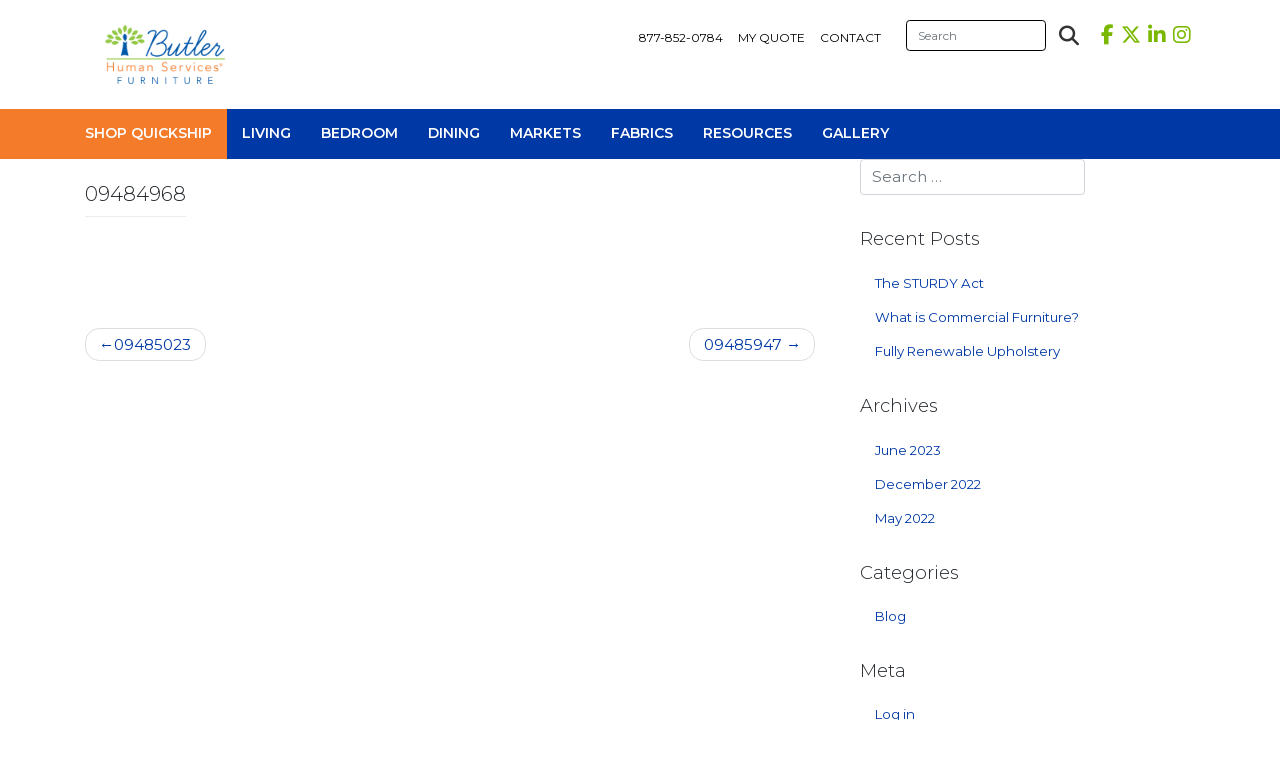

--- FILE ---
content_type: text/html; charset=UTF-8
request_url: https://butlerhumanservices.com/fabric/09484968/
body_size: 21753
content:

  










<!DOCTYPE html>
<html lang="en-US">
<head>
	
<!-- Google Tag Manager -->
<script>(function(w,d,s,l,i){w[l]=w[l]||[];w[l].push({'gtm.start':
new Date().getTime(),event:'gtm.js'});var f=d.getElementsByTagName(s)[0],
j=d.createElement(s),dl=l!='dataLayer'?'&l='+l:'';j.async=true;j.src=
'https://www.googletagmanager.com/gtm.js?id='+i+dl;f.parentNode.insertBefore(j,f);
})(window,document,'script','dataLayer','GTM-TBPL99P');</script>
<!-- End Google Tag Manager -->

    <meta charset="UTF-8">
    <meta name="viewport" content="width=device-width, initial-scale=1">
    <meta http-equiv="X-UA-Compatible" content="IE=edge">
    <link rel="profile" href="http://gmpg.org/xfn/11">
    <link rel="pingback" href="https://butlerhumanservices.com/xmlrpc.php">
    
    <!-- DNS Prefetch for external resources -->
    <link rel="dns-prefetch" href="//cdn.jsdelivr.net">
    <link rel="dns-prefetch" href="//use.fontawesome.com">
    <link rel="dns-prefetch" href="//www.visionary-agile24.com">
    
    <!-- Preconnect to external domains for faster loading -->
    <link rel="preconnect" href="https://fonts.googleapis.com">
    <link rel="preconnect" href="https://fonts.gstatic.com" crossorigin>
    <link rel="preconnect" href="https://www.googletagmanager.com">
    <link rel="preconnect" href="https://app.termly.io">
    
    <!-- Load fonts with display=swap to prevent FOIT -->
    <link href="https://fonts.googleapis.com/css2?family=Montserrat:wght@300;400;600;700&display=swap" rel="stylesheet">
    
<meta name='robots' content='index, follow, max-image-preview:large, max-snippet:-1, max-video-preview:-1' />
	<style>img:is([sizes="auto" i], [sizes^="auto," i]) { contain-intrinsic-size: 3000px 1500px }</style>
	
	<!-- This site is optimized with the Yoast SEO plugin v24.9 - https://yoast.com/wordpress/plugins/seo/ -->
	<title>09484968 - Butler Human Services Furniture</title>
	<meta name="description" content="Furnishings for human service organizations, high quality, durable furniture at a price that fits your environment and your budget." />
	<link rel="canonical" href="https://butlerhumanservices.com/fabric/09484968/" />
	<meta property="og:locale" content="en_US" />
	<meta property="og:type" content="article" />
	<meta property="og:title" content="09484968 - Butler Human Services Furniture" />
	<meta property="og:url" content="https://butlerhumanservices.com/fabric/09484968/" />
	<meta property="og:site_name" content="Butler Human Services Furniture" />
	<meta property="article:publisher" content="https://www.facebook.com/ButlerHumanService/" />
	<meta property="og:image" content="https://butlerhumanservices.com/wp-content/uploads/2022/02/Chill_Living-Room-Butler.jpg" />
	<meta property="og:image:width" content="2400" />
	<meta property="og:image:height" content="1200" />
	<meta property="og:image:type" content="image/jpeg" />
	<meta name="twitter:card" content="summary_large_image" />
	<meta name="twitter:site" content="@ButlerHumanServ" />
	<script type="application/ld+json" class="yoast-schema-graph">{"@context":"https://schema.org","@graph":[{"@type":"WebPage","@id":"https://butlerhumanservices.com/fabric/09484968/","url":"https://butlerhumanservices.com/fabric/09484968/","name":"09484968 - Butler Human Services Furniture","isPartOf":{"@id":"https://butlerhumanservices.com/#website"},"datePublished":"2023-08-04T21:11:26+00:00","breadcrumb":{"@id":"https://butlerhumanservices.com/fabric/09484968/#breadcrumb"},"inLanguage":"en-US","potentialAction":[{"@type":"ReadAction","target":["https://butlerhumanservices.com/fabric/09484968/"]}]},{"@type":"BreadcrumbList","@id":"https://butlerhumanservices.com/fabric/09484968/#breadcrumb","itemListElement":[{"@type":"ListItem","position":1,"name":"Home","item":"https://butlerhumanservices.com/"},{"@type":"ListItem","position":2,"name":"Fabrics","item":"https://butlerhumanservices.com/fabric/"},{"@type":"ListItem","position":3,"name":"09484968"}]},{"@type":"WebSite","@id":"https://butlerhumanservices.com/#website","url":"https://butlerhumanservices.com/","name":"Butler Human Services Furniture","description":"","publisher":{"@id":"https://butlerhumanservices.com/#organization"},"potentialAction":[{"@type":"SearchAction","target":{"@type":"EntryPoint","urlTemplate":"https://butlerhumanservices.com/?s={search_term_string}"},"query-input":{"@type":"PropertyValueSpecification","valueRequired":true,"valueName":"search_term_string"}}],"inLanguage":"en-US"},{"@type":"Organization","@id":"https://butlerhumanservices.com/#organization","name":"Butler Human Services Furniture","url":"https://butlerhumanservices.com/","logo":{"@type":"ImageObject","inLanguage":"en-US","@id":"https://butlerhumanservices.com/#/schema/logo/image/","url":"https://butlerhumanservices.com/wp-content/uploads/2020/06/Butler-HS-Logo-1.png","contentUrl":"https://butlerhumanservices.com/wp-content/uploads/2020/06/Butler-HS-Logo-1.png","width":600,"height":296,"caption":"Butler Human Services Furniture"},"image":{"@id":"https://butlerhumanservices.com/#/schema/logo/image/"},"sameAs":["https://www.facebook.com/ButlerHumanService/","https://x.com/ButlerHumanServ","https://www.linkedin.com/company/butler-human-services?trk=biz-companies-cym","https://www.instagram.com/butlerhsfurniture/","https://www.youtube.com/channel/UCrKRGC6YjKg-57XXWLZIqVA"]}]}</script>
	<!-- / Yoast SEO plugin. -->


<link rel='dns-prefetch' href='//www.google.com' />
<link rel='dns-prefetch' href='//fonts.googleapis.com' />
<link rel="alternate" type="application/rss+xml" title="Butler Human Services Furniture &raquo; Feed" href="https://butlerhumanservices.com/feed/" />
<script type="text/javascript">
/* <![CDATA[ */
window._wpemojiSettings = {"baseUrl":"https:\/\/s.w.org\/images\/core\/emoji\/16.0.1\/72x72\/","ext":".png","svgUrl":"https:\/\/s.w.org\/images\/core\/emoji\/16.0.1\/svg\/","svgExt":".svg","source":{"concatemoji":"https:\/\/butlerhumanservices.com\/wp-includes\/js\/wp-emoji-release.min.js?ver=6.8.3"}};
/*! This file is auto-generated */
!function(s,n){var o,i,e;function c(e){try{var t={supportTests:e,timestamp:(new Date).valueOf()};sessionStorage.setItem(o,JSON.stringify(t))}catch(e){}}function p(e,t,n){e.clearRect(0,0,e.canvas.width,e.canvas.height),e.fillText(t,0,0);var t=new Uint32Array(e.getImageData(0,0,e.canvas.width,e.canvas.height).data),a=(e.clearRect(0,0,e.canvas.width,e.canvas.height),e.fillText(n,0,0),new Uint32Array(e.getImageData(0,0,e.canvas.width,e.canvas.height).data));return t.every(function(e,t){return e===a[t]})}function u(e,t){e.clearRect(0,0,e.canvas.width,e.canvas.height),e.fillText(t,0,0);for(var n=e.getImageData(16,16,1,1),a=0;a<n.data.length;a++)if(0!==n.data[a])return!1;return!0}function f(e,t,n,a){switch(t){case"flag":return n(e,"\ud83c\udff3\ufe0f\u200d\u26a7\ufe0f","\ud83c\udff3\ufe0f\u200b\u26a7\ufe0f")?!1:!n(e,"\ud83c\udde8\ud83c\uddf6","\ud83c\udde8\u200b\ud83c\uddf6")&&!n(e,"\ud83c\udff4\udb40\udc67\udb40\udc62\udb40\udc65\udb40\udc6e\udb40\udc67\udb40\udc7f","\ud83c\udff4\u200b\udb40\udc67\u200b\udb40\udc62\u200b\udb40\udc65\u200b\udb40\udc6e\u200b\udb40\udc67\u200b\udb40\udc7f");case"emoji":return!a(e,"\ud83e\udedf")}return!1}function g(e,t,n,a){var r="undefined"!=typeof WorkerGlobalScope&&self instanceof WorkerGlobalScope?new OffscreenCanvas(300,150):s.createElement("canvas"),o=r.getContext("2d",{willReadFrequently:!0}),i=(o.textBaseline="top",o.font="600 32px Arial",{});return e.forEach(function(e){i[e]=t(o,e,n,a)}),i}function t(e){var t=s.createElement("script");t.src=e,t.defer=!0,s.head.appendChild(t)}"undefined"!=typeof Promise&&(o="wpEmojiSettingsSupports",i=["flag","emoji"],n.supports={everything:!0,everythingExceptFlag:!0},e=new Promise(function(e){s.addEventListener("DOMContentLoaded",e,{once:!0})}),new Promise(function(t){var n=function(){try{var e=JSON.parse(sessionStorage.getItem(o));if("object"==typeof e&&"number"==typeof e.timestamp&&(new Date).valueOf()<e.timestamp+604800&&"object"==typeof e.supportTests)return e.supportTests}catch(e){}return null}();if(!n){if("undefined"!=typeof Worker&&"undefined"!=typeof OffscreenCanvas&&"undefined"!=typeof URL&&URL.createObjectURL&&"undefined"!=typeof Blob)try{var e="postMessage("+g.toString()+"("+[JSON.stringify(i),f.toString(),p.toString(),u.toString()].join(",")+"));",a=new Blob([e],{type:"text/javascript"}),r=new Worker(URL.createObjectURL(a),{name:"wpTestEmojiSupports"});return void(r.onmessage=function(e){c(n=e.data),r.terminate(),t(n)})}catch(e){}c(n=g(i,f,p,u))}t(n)}).then(function(e){for(var t in e)n.supports[t]=e[t],n.supports.everything=n.supports.everything&&n.supports[t],"flag"!==t&&(n.supports.everythingExceptFlag=n.supports.everythingExceptFlag&&n.supports[t]);n.supports.everythingExceptFlag=n.supports.everythingExceptFlag&&!n.supports.flag,n.DOMReady=!1,n.readyCallback=function(){n.DOMReady=!0}}).then(function(){return e}).then(function(){var e;n.supports.everything||(n.readyCallback(),(e=n.source||{}).concatemoji?t(e.concatemoji):e.wpemoji&&e.twemoji&&(t(e.twemoji),t(e.wpemoji)))}))}((window,document),window._wpemojiSettings);
/* ]]> */
</script>
<style id='wp-emoji-styles-inline-css' type='text/css'>

	img.wp-smiley, img.emoji {
		display: inline !important;
		border: none !important;
		box-shadow: none !important;
		height: 1em !important;
		width: 1em !important;
		margin: 0 0.07em !important;
		vertical-align: -0.1em !important;
		background: none !important;
		padding: 0 !important;
	}
</style>
<link rel='stylesheet' id='wp-block-library-css' href='https://butlerhumanservices.com/wp-includes/css/dist/block-library/style.min.css?ver=6.8.3' type='text/css' media='all' />
<style id='classic-theme-styles-inline-css' type='text/css'>
/*! This file is auto-generated */
.wp-block-button__link{color:#fff;background-color:#32373c;border-radius:9999px;box-shadow:none;text-decoration:none;padding:calc(.667em + 2px) calc(1.333em + 2px);font-size:1.125em}.wp-block-file__button{background:#32373c;color:#fff;text-decoration:none}
</style>
<style id='safe-svg-svg-icon-style-inline-css' type='text/css'>
.safe-svg-cover{text-align:center}.safe-svg-cover .safe-svg-inside{display:inline-block;max-width:100%}.safe-svg-cover svg{height:100%;max-height:100%;max-width:100%;width:100%}

</style>
<style id='global-styles-inline-css' type='text/css'>
:root{--wp--preset--aspect-ratio--square: 1;--wp--preset--aspect-ratio--4-3: 4/3;--wp--preset--aspect-ratio--3-4: 3/4;--wp--preset--aspect-ratio--3-2: 3/2;--wp--preset--aspect-ratio--2-3: 2/3;--wp--preset--aspect-ratio--16-9: 16/9;--wp--preset--aspect-ratio--9-16: 9/16;--wp--preset--color--black: #000000;--wp--preset--color--cyan-bluish-gray: #abb8c3;--wp--preset--color--white: #ffffff;--wp--preset--color--pale-pink: #f78da7;--wp--preset--color--vivid-red: #cf2e2e;--wp--preset--color--luminous-vivid-orange: #ff6900;--wp--preset--color--luminous-vivid-amber: #fcb900;--wp--preset--color--light-green-cyan: #7bdcb5;--wp--preset--color--vivid-green-cyan: #00d084;--wp--preset--color--pale-cyan-blue: #8ed1fc;--wp--preset--color--vivid-cyan-blue: #0693e3;--wp--preset--color--vivid-purple: #9b51e0;--wp--preset--gradient--vivid-cyan-blue-to-vivid-purple: linear-gradient(135deg,rgba(6,147,227,1) 0%,rgb(155,81,224) 100%);--wp--preset--gradient--light-green-cyan-to-vivid-green-cyan: linear-gradient(135deg,rgb(122,220,180) 0%,rgb(0,208,130) 100%);--wp--preset--gradient--luminous-vivid-amber-to-luminous-vivid-orange: linear-gradient(135deg,rgba(252,185,0,1) 0%,rgba(255,105,0,1) 100%);--wp--preset--gradient--luminous-vivid-orange-to-vivid-red: linear-gradient(135deg,rgba(255,105,0,1) 0%,rgb(207,46,46) 100%);--wp--preset--gradient--very-light-gray-to-cyan-bluish-gray: linear-gradient(135deg,rgb(238,238,238) 0%,rgb(169,184,195) 100%);--wp--preset--gradient--cool-to-warm-spectrum: linear-gradient(135deg,rgb(74,234,220) 0%,rgb(151,120,209) 20%,rgb(207,42,186) 40%,rgb(238,44,130) 60%,rgb(251,105,98) 80%,rgb(254,248,76) 100%);--wp--preset--gradient--blush-light-purple: linear-gradient(135deg,rgb(255,206,236) 0%,rgb(152,150,240) 100%);--wp--preset--gradient--blush-bordeaux: linear-gradient(135deg,rgb(254,205,165) 0%,rgb(254,45,45) 50%,rgb(107,0,62) 100%);--wp--preset--gradient--luminous-dusk: linear-gradient(135deg,rgb(255,203,112) 0%,rgb(199,81,192) 50%,rgb(65,88,208) 100%);--wp--preset--gradient--pale-ocean: linear-gradient(135deg,rgb(255,245,203) 0%,rgb(182,227,212) 50%,rgb(51,167,181) 100%);--wp--preset--gradient--electric-grass: linear-gradient(135deg,rgb(202,248,128) 0%,rgb(113,206,126) 100%);--wp--preset--gradient--midnight: linear-gradient(135deg,rgb(2,3,129) 0%,rgb(40,116,252) 100%);--wp--preset--font-size--small: 13px;--wp--preset--font-size--medium: 20px;--wp--preset--font-size--large: 36px;--wp--preset--font-size--x-large: 42px;--wp--preset--spacing--20: 0.44rem;--wp--preset--spacing--30: 0.67rem;--wp--preset--spacing--40: 1rem;--wp--preset--spacing--50: 1.5rem;--wp--preset--spacing--60: 2.25rem;--wp--preset--spacing--70: 3.38rem;--wp--preset--spacing--80: 5.06rem;--wp--preset--shadow--natural: 6px 6px 9px rgba(0, 0, 0, 0.2);--wp--preset--shadow--deep: 12px 12px 50px rgba(0, 0, 0, 0.4);--wp--preset--shadow--sharp: 6px 6px 0px rgba(0, 0, 0, 0.2);--wp--preset--shadow--outlined: 6px 6px 0px -3px rgba(255, 255, 255, 1), 6px 6px rgba(0, 0, 0, 1);--wp--preset--shadow--crisp: 6px 6px 0px rgba(0, 0, 0, 1);}:where(.is-layout-flex){gap: 0.5em;}:where(.is-layout-grid){gap: 0.5em;}body .is-layout-flex{display: flex;}.is-layout-flex{flex-wrap: wrap;align-items: center;}.is-layout-flex > :is(*, div){margin: 0;}body .is-layout-grid{display: grid;}.is-layout-grid > :is(*, div){margin: 0;}:where(.wp-block-columns.is-layout-flex){gap: 2em;}:where(.wp-block-columns.is-layout-grid){gap: 2em;}:where(.wp-block-post-template.is-layout-flex){gap: 1.25em;}:where(.wp-block-post-template.is-layout-grid){gap: 1.25em;}.has-black-color{color: var(--wp--preset--color--black) !important;}.has-cyan-bluish-gray-color{color: var(--wp--preset--color--cyan-bluish-gray) !important;}.has-white-color{color: var(--wp--preset--color--white) !important;}.has-pale-pink-color{color: var(--wp--preset--color--pale-pink) !important;}.has-vivid-red-color{color: var(--wp--preset--color--vivid-red) !important;}.has-luminous-vivid-orange-color{color: var(--wp--preset--color--luminous-vivid-orange) !important;}.has-luminous-vivid-amber-color{color: var(--wp--preset--color--luminous-vivid-amber) !important;}.has-light-green-cyan-color{color: var(--wp--preset--color--light-green-cyan) !important;}.has-vivid-green-cyan-color{color: var(--wp--preset--color--vivid-green-cyan) !important;}.has-pale-cyan-blue-color{color: var(--wp--preset--color--pale-cyan-blue) !important;}.has-vivid-cyan-blue-color{color: var(--wp--preset--color--vivid-cyan-blue) !important;}.has-vivid-purple-color{color: var(--wp--preset--color--vivid-purple) !important;}.has-black-background-color{background-color: var(--wp--preset--color--black) !important;}.has-cyan-bluish-gray-background-color{background-color: var(--wp--preset--color--cyan-bluish-gray) !important;}.has-white-background-color{background-color: var(--wp--preset--color--white) !important;}.has-pale-pink-background-color{background-color: var(--wp--preset--color--pale-pink) !important;}.has-vivid-red-background-color{background-color: var(--wp--preset--color--vivid-red) !important;}.has-luminous-vivid-orange-background-color{background-color: var(--wp--preset--color--luminous-vivid-orange) !important;}.has-luminous-vivid-amber-background-color{background-color: var(--wp--preset--color--luminous-vivid-amber) !important;}.has-light-green-cyan-background-color{background-color: var(--wp--preset--color--light-green-cyan) !important;}.has-vivid-green-cyan-background-color{background-color: var(--wp--preset--color--vivid-green-cyan) !important;}.has-pale-cyan-blue-background-color{background-color: var(--wp--preset--color--pale-cyan-blue) !important;}.has-vivid-cyan-blue-background-color{background-color: var(--wp--preset--color--vivid-cyan-blue) !important;}.has-vivid-purple-background-color{background-color: var(--wp--preset--color--vivid-purple) !important;}.has-black-border-color{border-color: var(--wp--preset--color--black) !important;}.has-cyan-bluish-gray-border-color{border-color: var(--wp--preset--color--cyan-bluish-gray) !important;}.has-white-border-color{border-color: var(--wp--preset--color--white) !important;}.has-pale-pink-border-color{border-color: var(--wp--preset--color--pale-pink) !important;}.has-vivid-red-border-color{border-color: var(--wp--preset--color--vivid-red) !important;}.has-luminous-vivid-orange-border-color{border-color: var(--wp--preset--color--luminous-vivid-orange) !important;}.has-luminous-vivid-amber-border-color{border-color: var(--wp--preset--color--luminous-vivid-amber) !important;}.has-light-green-cyan-border-color{border-color: var(--wp--preset--color--light-green-cyan) !important;}.has-vivid-green-cyan-border-color{border-color: var(--wp--preset--color--vivid-green-cyan) !important;}.has-pale-cyan-blue-border-color{border-color: var(--wp--preset--color--pale-cyan-blue) !important;}.has-vivid-cyan-blue-border-color{border-color: var(--wp--preset--color--vivid-cyan-blue) !important;}.has-vivid-purple-border-color{border-color: var(--wp--preset--color--vivid-purple) !important;}.has-vivid-cyan-blue-to-vivid-purple-gradient-background{background: var(--wp--preset--gradient--vivid-cyan-blue-to-vivid-purple) !important;}.has-light-green-cyan-to-vivid-green-cyan-gradient-background{background: var(--wp--preset--gradient--light-green-cyan-to-vivid-green-cyan) !important;}.has-luminous-vivid-amber-to-luminous-vivid-orange-gradient-background{background: var(--wp--preset--gradient--luminous-vivid-amber-to-luminous-vivid-orange) !important;}.has-luminous-vivid-orange-to-vivid-red-gradient-background{background: var(--wp--preset--gradient--luminous-vivid-orange-to-vivid-red) !important;}.has-very-light-gray-to-cyan-bluish-gray-gradient-background{background: var(--wp--preset--gradient--very-light-gray-to-cyan-bluish-gray) !important;}.has-cool-to-warm-spectrum-gradient-background{background: var(--wp--preset--gradient--cool-to-warm-spectrum) !important;}.has-blush-light-purple-gradient-background{background: var(--wp--preset--gradient--blush-light-purple) !important;}.has-blush-bordeaux-gradient-background{background: var(--wp--preset--gradient--blush-bordeaux) !important;}.has-luminous-dusk-gradient-background{background: var(--wp--preset--gradient--luminous-dusk) !important;}.has-pale-ocean-gradient-background{background: var(--wp--preset--gradient--pale-ocean) !important;}.has-electric-grass-gradient-background{background: var(--wp--preset--gradient--electric-grass) !important;}.has-midnight-gradient-background{background: var(--wp--preset--gradient--midnight) !important;}.has-small-font-size{font-size: var(--wp--preset--font-size--small) !important;}.has-medium-font-size{font-size: var(--wp--preset--font-size--medium) !important;}.has-large-font-size{font-size: var(--wp--preset--font-size--large) !important;}.has-x-large-font-size{font-size: var(--wp--preset--font-size--x-large) !important;}
:where(.wp-block-post-template.is-layout-flex){gap: 1.25em;}:where(.wp-block-post-template.is-layout-grid){gap: 1.25em;}
:where(.wp-block-columns.is-layout-flex){gap: 2em;}:where(.wp-block-columns.is-layout-grid){gap: 2em;}
:root :where(.wp-block-pullquote){font-size: 1.5em;line-height: 1.6;}
</style>
<link rel='stylesheet' id='ubermenu-montserrat-css' href='//fonts.googleapis.com/css?family=Montserrat%3A%2C300%2C400%2C700&#038;ver=6.8.3' type='text/css' media='all' />
<link rel='stylesheet' id='wp-bootstrap-starter-bootstrap-css-css' href='https://butlerhumanservices.com/wp-content/themes/wp-bootstrap-starter/inc/assets/css/bootstrap.min.css?ver=6.8.3' type='text/css' media='all' />
<link rel='stylesheet' id='wp-bootstrap-starter-fontawesome-cdn-css' href='https://butlerhumanservices.com/wp-content/themes/wp-bootstrap-starter/inc/assets/css/fontawesome.min.css?ver=6.8.3' type='text/css' media='all' />
<link rel='stylesheet' id='ubermenu-css' href='https://butlerhumanservices.com/wp-content/plugins/ubermenu/pro/assets/css/ubermenu.min.css?ver=3.8.1' type='text/css' media='all' />
<link rel='stylesheet' id='ubermenu-minimal-css' href='https://butlerhumanservices.com/wp-content/plugins/ubermenu/assets/css/skins/minimal.css?ver=6.8.3' type='text/css' media='all' />
<link rel='stylesheet' id='ubermenu-font-awesome-all-css' href='https://butlerhumanservices.com/wp-content/plugins/ubermenu/assets/fontawesome/css/all.min.css?ver=6.8.3' type='text/css' media='all' />
<link rel='stylesheet' id='parent-style-css' href='https://butlerhumanservices.com/wp-content/themes/wp-bootstrap-starter/style.css?ver=fdf67db6' type='text/css' media='all' />
<link rel='stylesheet' id='child-style-css' href='https://butlerhumanservices.com/wp-content/themes/bhs-child/style.css?ver=fdf67db6' type='text/css' media='all' />
<link rel='stylesheet' id='wp-bootstrap-starter-local-fontawesome-css' href='https://butlerhumanservices.com/wp-content/themes/wp-bootstrap-starter/inc/assets/css/all.min.css?ver=6.8.3' type='text/css' media='all' />
<link rel='stylesheet' id='facet-style-css' href='https://butlerhumanservices.com/wp-content/plugins/facetwp/assets/vendor/fSelect/fSelect.css?ver=6.8.3' type='text/css' media='all' />
<script type="text/javascript" src="https://butlerhumanservices.com/wp-includes/js/jquery/jquery.min.js?ver=3.7.1" id="jquery-core-js"></script>
<script type="text/javascript" src="https://butlerhumanservices.com/wp-includes/js/jquery/jquery-migrate.min.js?ver=3.4.1" id="jquery-migrate-js"></script>
<!--[if lt IE 9]>
<script type="text/javascript" src="https://butlerhumanservices.com/wp-content/themes/wp-bootstrap-starter/inc/assets/js/html5.js?ver=3.7.0" id="html5hiv-js"></script>
<![endif]-->
<script type="text/javascript" src="https://butlerhumanservices.com/wp-content/themes/bhs-child/js/bhs.js?ver=92b05c65" id="bhs-js"></script>
<script defer type="text/javascript" src="https://butlerhumanservices.com/wp-content/plugins/facetwp/assets/vendor/fSelect/fSelect.js?ver=6.8.3" id="facet-js"></script>
<link rel="https://api.w.org/" href="https://butlerhumanservices.com/wp-json/" /><link rel="EditURI" type="application/rsd+xml" title="RSD" href="https://butlerhumanservices.com/xmlrpc.php?rsd" />
<link rel='shortlink' href='https://butlerhumanservices.com/?p=10827' />
<link rel="alternate" title="oEmbed (JSON)" type="application/json+oembed" href="https://butlerhumanservices.com/wp-json/oembed/1.0/embed?url=https%3A%2F%2Fbutlerhumanservices.com%2Ffabric%2F09484968%2F" />
<link rel="alternate" title="oEmbed (XML)" type="text/xml+oembed" href="https://butlerhumanservices.com/wp-json/oembed/1.0/embed?url=https%3A%2F%2Fbutlerhumanservices.com%2Ffabric%2F09484968%2F&#038;format=xml" />
<style id="ubermenu-custom-generated-css">
/** Font Awesome 4 Compatibility **/
.fa{font-style:normal;font-variant:normal;font-weight:normal;font-family:FontAwesome;}

/** UberMenu Responsive Styles (Breakpoint Setting) **/
@media screen and (min-width: 992px){
  .ubermenu{ display:block !important; } .ubermenu-responsive .ubermenu-item.ubermenu-hide-desktop{ display:none !important; } .ubermenu-responsive.ubermenu-retractors-responsive .ubermenu-retractor-mobile{ display:none; }  /* Top level items full height */ .ubermenu.ubermenu-horizontal.ubermenu-items-vstretch .ubermenu-nav{   display:flex;   align-items:stretch; } .ubermenu.ubermenu-horizontal.ubermenu-items-vstretch .ubermenu-item.ubermenu-item-level-0{   display:flex;   flex-direction:column; } .ubermenu.ubermenu-horizontal.ubermenu-items-vstretch .ubermenu-item.ubermenu-item-level-0 > .ubermenu-target{   flex:1;   display:flex;   align-items:center; flex-wrap:wrap; } .ubermenu.ubermenu-horizontal.ubermenu-items-vstretch .ubermenu-item.ubermenu-item-level-0 > .ubermenu-target > .ubermenu-target-divider{ position:static; flex-basis:100%; } .ubermenu.ubermenu-horizontal.ubermenu-items-vstretch .ubermenu-item.ubermenu-item-level-0 > .ubermenu-target.ubermenu-item-layout-image_left > .ubermenu-target-text{ padding-left:1em; } .ubermenu.ubermenu-horizontal.ubermenu-items-vstretch .ubermenu-item.ubermenu-item-level-0 > .ubermenu-target.ubermenu-item-layout-image_right > .ubermenu-target-text{ padding-right:1em; } .ubermenu.ubermenu-horizontal.ubermenu-items-vstretch .ubermenu-item.ubermenu-item-level-0 > .ubermenu-target.ubermenu-item-layout-image_above, .ubermenu.ubermenu-horizontal.ubermenu-items-vstretch .ubermenu-item.ubermenu-item-level-0 > .ubermenu-target.ubermenu-item-layout-image_below{ flex-direction:column; } .ubermenu.ubermenu-horizontal.ubermenu-items-vstretch .ubermenu-item.ubermenu-item-level-0 > .ubermenu-submenu-drop{   top:100%; } .ubermenu.ubermenu-horizontal.ubermenu-items-vstretch .ubermenu-item-level-0:not(.ubermenu-align-right) + .ubermenu-item.ubermenu-align-right{ margin-left:auto; } .ubermenu.ubermenu-horizontal.ubermenu-items-vstretch .ubermenu-item.ubermenu-item-level-0 > .ubermenu-target.ubermenu-content-align-left{   justify-content:flex-start; } .ubermenu.ubermenu-horizontal.ubermenu-items-vstretch .ubermenu-item.ubermenu-item-level-0 > .ubermenu-target.ubermenu-content-align-center{   justify-content:center; } .ubermenu.ubermenu-horizontal.ubermenu-items-vstretch .ubermenu-item.ubermenu-item-level-0 > .ubermenu-target.ubermenu-content-align-right{   justify-content:flex-end; }  /* Force current submenu always open but below others */ .ubermenu-force-current-submenu .ubermenu-item-level-0.ubermenu-current-menu-item > .ubermenu-submenu-drop, .ubermenu-force-current-submenu .ubermenu-item-level-0.ubermenu-current-menu-ancestor > .ubermenu-submenu-drop {     display: block!important;     opacity: 1!important;     visibility: visible!important;     margin: 0!important;     top: auto!important;     height: auto;     z-index:19; }   /* Invert Horizontal menu to make subs go up */ .ubermenu-invert.ubermenu-horizontal .ubermenu-item-level-0 > .ubermenu-submenu-drop, .ubermenu-invert.ubermenu-horizontal.ubermenu-items-vstretch .ubermenu-item.ubermenu-item-level-0>.ubermenu-submenu-drop{  top:auto;  bottom:100%; } .ubermenu-invert.ubermenu-horizontal.ubermenu-sub-indicators .ubermenu-item-level-0.ubermenu-has-submenu-drop > .ubermenu-target > .ubermenu-sub-indicator{ transform:rotate(180deg); } /* Make second level flyouts fly up */ .ubermenu-invert.ubermenu-horizontal .ubermenu-submenu .ubermenu-item.ubermenu-active > .ubermenu-submenu-type-flyout{     top:auto;     bottom:0; } /* Clip the submenus properly when inverted */ .ubermenu-invert.ubermenu-horizontal .ubermenu-item-level-0 > .ubermenu-submenu-drop{     clip: rect(-5000px,5000px,auto,-5000px); }    /* Invert Vertical menu to make subs go left */ .ubermenu-invert.ubermenu-vertical .ubermenu-item-level-0 > .ubermenu-submenu-drop{   right:100%;   left:auto; } .ubermenu-invert.ubermenu-vertical.ubermenu-sub-indicators .ubermenu-item-level-0.ubermenu-item-has-children > .ubermenu-target > .ubermenu-sub-indicator{   right:auto;   left:10px; transform:rotate(90deg); } .ubermenu-vertical.ubermenu-invert .ubermenu-item > .ubermenu-submenu-drop {   clip: rect(-5000px,5000px,5000px,-5000px); } /* Vertical Flyout > Flyout */ .ubermenu-vertical.ubermenu-invert.ubermenu-sub-indicators .ubermenu-has-submenu-drop > .ubermenu-target{   padding-left:25px; } .ubermenu-vertical.ubermenu-invert .ubermenu-item > .ubermenu-target > .ubermenu-sub-indicator {   right:auto;   left:10px;   transform:rotate(90deg); } .ubermenu-vertical.ubermenu-invert .ubermenu-item > .ubermenu-submenu-drop.ubermenu-submenu-type-flyout, .ubermenu-vertical.ubermenu-invert .ubermenu-submenu-type-flyout > .ubermenu-item > .ubermenu-submenu-drop {   right: 100%;   left: auto; }  .ubermenu-responsive-toggle{ display:none; }
}
@media screen and (max-width: 991px){
   .ubermenu-responsive-toggle, .ubermenu-sticky-toggle-wrapper { display: block; }  .ubermenu-responsive{ width:100%; max-height:600px; visibility:visible; overflow:visible;  -webkit-transition:max-height 1s ease-in; transition:max-height .3s ease-in; } .ubermenu-responsive.ubermenu-mobile-accordion:not(.ubermenu-mobile-modal):not(.ubermenu-in-transition):not(.ubermenu-responsive-collapse){ max-height:none; } .ubermenu-responsive.ubermenu-items-align-center{   text-align:left; } .ubermenu-responsive.ubermenu{ margin:0; } .ubermenu-responsive.ubermenu .ubermenu-nav{ display:block; }  .ubermenu-responsive.ubermenu-responsive-nocollapse, .ubermenu-repsonsive.ubermenu-no-transitions{ display:block; max-height:none; }  .ubermenu-responsive.ubermenu-responsive-collapse{ max-height:none; visibility:visible; overflow:visible; } .ubermenu-responsive.ubermenu-responsive-collapse{ max-height:0; overflow:hidden !important; visibility:hidden; } .ubermenu-responsive.ubermenu-in-transition, .ubermenu-responsive.ubermenu-in-transition .ubermenu-nav{ overflow:hidden !important; visibility:visible; } .ubermenu-responsive.ubermenu-responsive-collapse:not(.ubermenu-in-transition){ border-top-width:0; border-bottom-width:0; } .ubermenu-responsive.ubermenu-responsive-collapse .ubermenu-item .ubermenu-submenu{ display:none; }  .ubermenu-responsive .ubermenu-item-level-0{ width:50%; } .ubermenu-responsive.ubermenu-responsive-single-column .ubermenu-item-level-0{ float:none; clear:both; width:100%; } .ubermenu-responsive .ubermenu-item.ubermenu-item-level-0 > .ubermenu-target{ border:none; box-shadow:none; } .ubermenu-responsive .ubermenu-item.ubermenu-has-submenu-flyout{ position:static; } .ubermenu-responsive.ubermenu-sub-indicators .ubermenu-submenu-type-flyout .ubermenu-has-submenu-drop > .ubermenu-target > .ubermenu-sub-indicator{ transform:rotate(0); right:10px; left:auto; } .ubermenu-responsive .ubermenu-nav .ubermenu-item .ubermenu-submenu.ubermenu-submenu-drop{ width:100%; min-width:100%; max-width:100%; top:auto; left:0 !important; } .ubermenu-responsive.ubermenu-has-border .ubermenu-nav .ubermenu-item .ubermenu-submenu.ubermenu-submenu-drop{ left: -1px !important; /* For borders */ } .ubermenu-responsive .ubermenu-submenu.ubermenu-submenu-type-mega > .ubermenu-item.ubermenu-column{ min-height:0; border-left:none;  float:left; /* override left/center/right content alignment */ display:block; } .ubermenu-responsive .ubermenu-item.ubermenu-active > .ubermenu-submenu.ubermenu-submenu-type-mega{     max-height:none;     height:auto;/*prevent overflow scrolling since android is still finicky*/     overflow:visible; } .ubermenu-responsive.ubermenu-transition-slide .ubermenu-item.ubermenu-in-transition > .ubermenu-submenu-drop{ max-height:1000px; /* because of slide transition */ } .ubermenu .ubermenu-submenu-type-flyout .ubermenu-submenu-type-mega{ min-height:0; } .ubermenu.ubermenu-responsive .ubermenu-column, .ubermenu.ubermenu-responsive .ubermenu-column-auto{ min-width:50%; } .ubermenu.ubermenu-responsive .ubermenu-autoclear > .ubermenu-column{ clear:none; } .ubermenu.ubermenu-responsive .ubermenu-column:nth-of-type(2n+1){ clear:both; } .ubermenu.ubermenu-responsive .ubermenu-submenu-retractor-top:not(.ubermenu-submenu-retractor-top-2) .ubermenu-column:nth-of-type(2n+1){ clear:none; } .ubermenu.ubermenu-responsive .ubermenu-submenu-retractor-top:not(.ubermenu-submenu-retractor-top-2) .ubermenu-column:nth-of-type(2n+2){ clear:both; }  .ubermenu-responsive-single-column-subs .ubermenu-submenu .ubermenu-item { float: none; clear: both; width: 100%; min-width: 100%; }   .ubermenu.ubermenu-responsive .ubermenu-tabs, .ubermenu.ubermenu-responsive .ubermenu-tabs-group, .ubermenu.ubermenu-responsive .ubermenu-tab, .ubermenu.ubermenu-responsive .ubermenu-tab-content-panel{ /** TABS SHOULD BE 100%  ACCORDION */ width:100%; min-width:100%; max-width:100%; left:0; } .ubermenu.ubermenu-responsive .ubermenu-tabs, .ubermenu.ubermenu-responsive .ubermenu-tab-content-panel{ min-height:0 !important;/* Override Inline Style from JS */ } .ubermenu.ubermenu-responsive .ubermenu-tabs{ z-index:15; } .ubermenu.ubermenu-responsive .ubermenu-tab-content-panel{ z-index:20; } /* Tab Layering */ .ubermenu-responsive .ubermenu-tab{ position:relative; } .ubermenu-responsive .ubermenu-tab.ubermenu-active{ position:relative; z-index:20; } .ubermenu-responsive .ubermenu-tab > .ubermenu-target{ border-width:0 0 1px 0; } .ubermenu-responsive.ubermenu-sub-indicators .ubermenu-tabs > .ubermenu-tabs-group > .ubermenu-tab.ubermenu-has-submenu-drop > .ubermenu-target > .ubermenu-sub-indicator{ transform:rotate(0); right:10px; left:auto; }  .ubermenu-responsive .ubermenu-tabs > .ubermenu-tabs-group > .ubermenu-tab > .ubermenu-tab-content-panel{ top:auto; border-width:1px; } .ubermenu-responsive .ubermenu-tab-layout-bottom > .ubermenu-tabs-group{ /*position:relative;*/ }   .ubermenu-reponsive .ubermenu-item-level-0 > .ubermenu-submenu-type-stack{ /* Top Level Stack Columns */ position:relative; }  .ubermenu-responsive .ubermenu-submenu-type-stack .ubermenu-column, .ubermenu-responsive .ubermenu-submenu-type-stack .ubermenu-column-auto{ /* Stack Columns */ width:100%; max-width:100%; }   .ubermenu-responsive .ubermenu-item-mini{ /* Mini items */ min-width:0; width:auto; float:left; clear:none !important; } .ubermenu-responsive .ubermenu-item.ubermenu-item-mini > a.ubermenu-target{ padding-left:20px; padding-right:20px; }   .ubermenu-responsive .ubermenu-item.ubermenu-hide-mobile{ /* Hiding items */ display:none !important; }  .ubermenu-responsive.ubermenu-hide-bkgs .ubermenu-submenu.ubermenu-submenu-bkg-img{ /** Hide Background Images in Submenu */ background-image:none; } .ubermenu.ubermenu-responsive .ubermenu-item-level-0.ubermenu-item-mini{ min-width:0; width:auto; } .ubermenu-vertical .ubermenu-item.ubermenu-item-level-0{ width:100%; } .ubermenu-vertical.ubermenu-sub-indicators .ubermenu-item-level-0.ubermenu-item-has-children > .ubermenu-target > .ubermenu-sub-indicator{ right:10px; left:auto; transform:rotate(0); } .ubermenu-vertical .ubermenu-item.ubermenu-item-level-0.ubermenu-relative.ubermenu-active > .ubermenu-submenu-drop.ubermenu-submenu-align-vertical_parent_item{     top:auto; }   .ubermenu.ubermenu-responsive .ubermenu-tabs{     position:static; } /* Tabs on Mobile with mouse (but not click) - leave space to hover off */ .ubermenu:not(.ubermenu-is-mobile):not(.ubermenu-submenu-indicator-closes) .ubermenu-submenu .ubermenu-tab[data-ubermenu-trigger="mouseover"] .ubermenu-tab-content-panel, .ubermenu:not(.ubermenu-is-mobile):not(.ubermenu-submenu-indicator-closes) .ubermenu-submenu .ubermenu-tab[data-ubermenu-trigger="hover_intent"] .ubermenu-tab-content-panel{     margin-left:6%; width:94%; min-width:94%; }  /* Sub indicator close visibility */ .ubermenu.ubermenu-submenu-indicator-closes .ubermenu-active > .ubermenu-target > .ubermenu-sub-indicator-close{ display:block; display: flex; align-items: center; justify-content: center; } .ubermenu.ubermenu-submenu-indicator-closes .ubermenu-active > .ubermenu-target > .ubermenu-sub-indicator{ display:none; }  .ubermenu .ubermenu-tabs .ubermenu-tab-content-panel{     box-shadow: 0 5px 10px rgba(0,0,0,.075); }  /* When submenus and items go full width, move items back to appropriate positioning */ .ubermenu .ubermenu-submenu-rtl {     direction: ltr; }   /* Fixed position mobile menu */ .ubermenu.ubermenu-mobile-modal{   position:fixed;   z-index:9999999; opacity:1;   top:0;   left:0;   width:100%;   width:100vw;   max-width:100%;   max-width:100vw; height:100%; height:calc(100vh - calc(100vh - 100%)); height:-webkit-fill-available; max-height:calc(100vh - calc(100vh - 100%)); max-height:-webkit-fill-available;   border:none; box-sizing:border-box;    display:flex;   flex-direction:column;   justify-content:flex-start; overflow-y:auto !important; /* for non-accordion mode */ overflow-x:hidden !important; overscroll-behavior: contain; transform:scale(1); transition-duration:.1s; transition-property: all; } .ubermenu.ubermenu-mobile-modal.ubermenu-mobile-accordion.ubermenu-interaction-press{ overflow-y:hidden !important; } .ubermenu.ubermenu-mobile-modal.ubermenu-responsive-collapse{ overflow:hidden !important; opacity:0; transform:scale(.9); visibility:hidden; } .ubermenu.ubermenu-mobile-modal .ubermenu-nav{   flex:1;   overflow-y:auto !important; overscroll-behavior: contain; } .ubermenu.ubermenu-mobile-modal .ubermenu-item-level-0{ margin:0; } .ubermenu.ubermenu-mobile-modal .ubermenu-mobile-close-button{ border:none; background:none; border-radius:0; padding:1em; color:inherit; display:inline-block; text-align:center; font-size:14px; } .ubermenu.ubermenu-mobile-modal .ubermenu-mobile-footer .ubermenu-mobile-close-button{ width: 100%; display: flex; align-items: center; justify-content: center; } .ubermenu.ubermenu-mobile-modal .ubermenu-mobile-footer .ubermenu-mobile-close-button .ubermenu-icon-essential, .ubermenu.ubermenu-mobile-modal .ubermenu-mobile-footer .ubermenu-mobile-close-button .fas.fa-times{ margin-right:.2em; }  /* Header/Footer Mobile content */ .ubermenu .ubermenu-mobile-header, .ubermenu .ubermenu-mobile-footer{ display:block; text-align:center; color:inherit; }  /* Accordion submenus mobile (single column tablet) */ .ubermenu.ubermenu-responsive-single-column.ubermenu-mobile-accordion.ubermenu-interaction-press .ubermenu-item > .ubermenu-submenu-drop, .ubermenu.ubermenu-responsive-single-column.ubermenu-mobile-accordion.ubermenu-interaction-press .ubermenu-tab > .ubermenu-tab-content-panel{ box-sizing:border-box; border-left:none; border-right:none; box-shadow:none; } .ubermenu.ubermenu-responsive-single-column.ubermenu-mobile-accordion.ubermenu-interaction-press .ubermenu-item.ubermenu-active > .ubermenu-submenu-drop, .ubermenu.ubermenu-responsive-single-column.ubermenu-mobile-accordion.ubermenu-interaction-press .ubermenu-tab.ubermenu-active > .ubermenu-tab-content-panel{   position:static; }   /* Accordion indented - remove borders and extra spacing from headers */ .ubermenu.ubermenu-mobile-accordion-indent .ubermenu-submenu.ubermenu-submenu-drop, .ubermenu.ubermenu-mobile-accordion-indent .ubermenu-submenu .ubermenu-item-header.ubermenu-has-submenu-stack > .ubermenu-target{   border:none; } .ubermenu.ubermenu-mobile-accordion-indent .ubermenu-submenu .ubermenu-item-header.ubermenu-has-submenu-stack > .ubermenu-submenu-type-stack{   padding-top:0; } /* Accordion dropdown indentation padding */ .ubermenu.ubermenu-mobile-accordion-indent .ubermenu-submenu-drop .ubermenu-submenu-drop .ubermenu-item > .ubermenu-target, .ubermenu.ubermenu-mobile-accordion-indent .ubermenu-submenu-drop .ubermenu-tab-content-panel .ubermenu-item > .ubermenu-target{   padding-left:calc( var(--ubermenu-accordion-indent) * 2 ); } .ubermenu.ubermenu-mobile-accordion-indent .ubermenu-submenu-drop .ubermenu-submenu-drop .ubermenu-submenu-drop .ubermenu-item > .ubermenu-target, .ubermenu.ubermenu-mobile-accordion-indent .ubermenu-submenu-drop .ubermenu-tab-content-panel .ubermenu-tab-content-panel .ubermenu-item > .ubermenu-target{   padding-left:calc( var(--ubermenu-accordion-indent) * 3 ); } .ubermenu.ubermenu-mobile-accordion-indent .ubermenu-submenu-drop .ubermenu-submenu-drop .ubermenu-submenu-drop .ubermenu-submenu-drop .ubermenu-item > .ubermenu-target, .ubermenu.ubermenu-mobile-accordion-indent .ubermenu-submenu-drop .ubermenu-tab-content-panel .ubermenu-tab-content-panel .ubermenu-tab-content-panel .ubermenu-item > .ubermenu-target{   padding-left:calc( var(--ubermenu-accordion-indent) * 4 ); } /* Reverse Accordion dropdown indentation padding */ .rtl .ubermenu.ubermenu-mobile-accordion-indent .ubermenu-submenu-drop .ubermenu-submenu-drop .ubermenu-item > .ubermenu-target, .rtl .ubermenu.ubermenu-mobile-accordion-indent .ubermenu-submenu-drop .ubermenu-tab-content-panel .ubermenu-item > .ubermenu-target{ padding-left:0;   padding-right:calc( var(--ubermenu-accordion-indent) * 2 ); } .rtl .ubermenu.ubermenu-mobile-accordion-indent .ubermenu-submenu-drop .ubermenu-submenu-drop .ubermenu-submenu-drop .ubermenu-item > .ubermenu-target, .rtl .ubermenu.ubermenu-mobile-accordion-indent .ubermenu-submenu-drop .ubermenu-tab-content-panel .ubermenu-tab-content-panel .ubermenu-item > .ubermenu-target{ padding-left:0; padding-right:calc( var(--ubermenu-accordion-indent) * 3 ); } .rtl .ubermenu.ubermenu-mobile-accordion-indent .ubermenu-submenu-drop .ubermenu-submenu-drop .ubermenu-submenu-drop .ubermenu-submenu-drop .ubermenu-item > .ubermenu-target, .rtl .ubermenu.ubermenu-mobile-accordion-indent .ubermenu-submenu-drop .ubermenu-tab-content-panel .ubermenu-tab-content-panel .ubermenu-tab-content-panel .ubermenu-item > .ubermenu-target{ padding-left:0; padding-right:calc( var(--ubermenu-accordion-indent) * 4 ); }  .ubermenu-responsive-toggle{ display:block; }
}
@media screen and (max-width: 480px){
  .ubermenu.ubermenu-responsive .ubermenu-item-level-0{ width:100%; } .ubermenu.ubermenu-responsive .ubermenu-column, .ubermenu.ubermenu-responsive .ubermenu-column-auto{ min-width:100%; } .ubermenu .ubermenu-autocolumn:not(:first-child), .ubermenu .ubermenu-autocolumn:not(:first-child) .ubermenu-submenu-type-stack{     padding-top:0; } .ubermenu .ubermenu-autocolumn:not(:last-child), .ubermenu .ubermenu-autocolumn:not(:last-child) .ubermenu-submenu-type-stack{     padding-bottom:0; } .ubermenu .ubermenu-autocolumn > .ubermenu-submenu-type-stack > .ubermenu-item-normal:first-child{     margin-top:0; }     /* Accordion submenus mobile */ .ubermenu.ubermenu-responsive.ubermenu-mobile-accordion.ubermenu-interaction-press .ubermenu-item > .ubermenu-submenu-drop, .ubermenu.ubermenu-responsive.ubermenu-mobile-accordion.ubermenu-interaction-press .ubermenu-tab > .ubermenu-tab-content-panel{     box-shadow:none; box-sizing:border-box; border-left:none; border-right:none; } .ubermenu.ubermenu-responsive.ubermenu-mobile-accordion.ubermenu-interaction-press .ubermenu-item.ubermenu-active > .ubermenu-submenu-drop, .ubermenu.ubermenu-responsive.ubermenu-mobile-accordion.ubermenu-interaction-press .ubermenu-tab.ubermenu-active > .ubermenu-tab-content-panel{     position:static; } 
}


/** UberMenu Custom Menu Styles (Customizer) **/
/* main */
 .ubermenu-main .ubermenu-item.ubermenu-active > .ubermenu-submenu-drop.ubermenu-submenu-type-mega { overflow:visible; }
 .ubermenu-main.ubermenu-mobile-accordion-indent { --ubermenu-accordion-indent:20px; }
 .ubermenu.ubermenu-main { background:none; border:none; box-shadow:none; }
 .ubermenu.ubermenu-main .ubermenu-item-level-0 > .ubermenu-target { border:none; box-shadow:none; }
 .ubermenu.ubermenu-main.ubermenu-horizontal .ubermenu-submenu-drop.ubermenu-submenu-align-left_edge_bar, .ubermenu.ubermenu-main.ubermenu-horizontal .ubermenu-submenu-drop.ubermenu-submenu-align-full_width { left:0; }
 .ubermenu.ubermenu-main.ubermenu-horizontal .ubermenu-item-level-0.ubermenu-active > .ubermenu-submenu-drop, .ubermenu.ubermenu-main.ubermenu-horizontal:not(.ubermenu-transition-shift) .ubermenu-item-level-0 > .ubermenu-submenu-drop { margin-top:0; }
 .ubermenu-main .ubermenu-item-level-0 > .ubermenu-target { font-size:16px; text-transform:none; color:#ffffff; }
 .ubermenu-main .ubermenu-nav .ubermenu-item.ubermenu-item-level-0 > .ubermenu-target { font-weight:400; }
 .ubermenu.ubermenu-main .ubermenu-item-level-0:hover > .ubermenu-target, .ubermenu-main .ubermenu-item-level-0.ubermenu-active > .ubermenu-target { color:#ffffff; }
 .ubermenu-main .ubermenu-item.ubermenu-item-level-0 > .ubermenu-highlight { color:#ffffff; }
 .ubermenu-main, .ubermenu-main .ubermenu-target, .ubermenu-main .ubermenu-nav .ubermenu-item-level-0 .ubermenu-target, .ubermenu-main div, .ubermenu-main p, .ubermenu-main input { font-family:'Montserrat', sans-serif; }


/** UberMenu Custom Menu Item Styles (Menu Item Settings) **/
/* 12670 */  .ubermenu .ubermenu-item.ubermenu-item-12670 { background:#f47b29; }
/* 12756 */  .ubermenu .ubermenu-row-id-12756 { padding:30px 0px 0px 0px; }
/* 12675 */  .ubermenu .ubermenu-item.ubermenu-item-12675.ubermenu-active > .ubermenu-target, .ubermenu .ubermenu-item.ubermenu-item-12675 > .ubermenu-target:hover, .ubermenu .ubermenu-submenu .ubermenu-item.ubermenu-item-12675.ubermenu-active > .ubermenu-target, .ubermenu .ubermenu-submenu .ubermenu-item.ubermenu-item-12675 > .ubermenu-target:hover { background:#f47b29; }
             .ubermenu .ubermenu-item.ubermenu-item-12675.ubermenu-active > .ubermenu-target, .ubermenu .ubermenu-item.ubermenu-item-12675:hover > .ubermenu-target, .ubermenu .ubermenu-submenu .ubermenu-item.ubermenu-item-12675.ubermenu-active > .ubermenu-target, .ubermenu .ubermenu-submenu .ubermenu-item.ubermenu-item-12675:hover > .ubermenu-target { color:#ffffff; }
             .ubermenu .ubermenu-item.ubermenu-item-12675 > .ubermenu-target,.ubermenu .ubermenu-item.ubermenu-item-12675 > .ubermenu-content-block,.ubermenu .ubermenu-item.ubermenu-item-12675.ubermenu-custom-content-padded { padding:10px; }
/* 12676 */  .ubermenu .ubermenu-item.ubermenu-item-12676.ubermenu-active > .ubermenu-target, .ubermenu .ubermenu-item.ubermenu-item-12676 > .ubermenu-target:hover, .ubermenu .ubermenu-submenu .ubermenu-item.ubermenu-item-12676.ubermenu-active > .ubermenu-target, .ubermenu .ubermenu-submenu .ubermenu-item.ubermenu-item-12676 > .ubermenu-target:hover { background:#f47b29; }
             .ubermenu .ubermenu-item.ubermenu-item-12676.ubermenu-active > .ubermenu-target, .ubermenu .ubermenu-item.ubermenu-item-12676:hover > .ubermenu-target, .ubermenu .ubermenu-submenu .ubermenu-item.ubermenu-item-12676.ubermenu-active > .ubermenu-target, .ubermenu .ubermenu-submenu .ubermenu-item.ubermenu-item-12676:hover > .ubermenu-target { color:#ffffff; }
             .ubermenu .ubermenu-item.ubermenu-item-12676 > .ubermenu-target,.ubermenu .ubermenu-item.ubermenu-item-12676 > .ubermenu-content-block,.ubermenu .ubermenu-item.ubermenu-item-12676.ubermenu-custom-content-padded { padding:10px; }
/* 12674 */  .ubermenu .ubermenu-item.ubermenu-item-12674.ubermenu-active > .ubermenu-target, .ubermenu .ubermenu-item.ubermenu-item-12674 > .ubermenu-target:hover, .ubermenu .ubermenu-submenu .ubermenu-item.ubermenu-item-12674.ubermenu-active > .ubermenu-target, .ubermenu .ubermenu-submenu .ubermenu-item.ubermenu-item-12674 > .ubermenu-target:hover { background:#f47b29; }
             .ubermenu .ubermenu-item.ubermenu-item-12674.ubermenu-active > .ubermenu-target, .ubermenu .ubermenu-item.ubermenu-item-12674:hover > .ubermenu-target, .ubermenu .ubermenu-submenu .ubermenu-item.ubermenu-item-12674.ubermenu-active > .ubermenu-target, .ubermenu .ubermenu-submenu .ubermenu-item.ubermenu-item-12674:hover > .ubermenu-target { color:#ffffff; }
             .ubermenu .ubermenu-item.ubermenu-item-12674 > .ubermenu-target,.ubermenu .ubermenu-item.ubermenu-item-12674 > .ubermenu-content-block,.ubermenu .ubermenu-item.ubermenu-item-12674.ubermenu-custom-content-padded { padding:10px ; }
/* 12671 */  .ubermenu .ubermenu-item.ubermenu-item-12671 { background:#f47b29; }
/* 12760 */  .ubermenu .ubermenu-item.ubermenu-item-12760 { background:#ffffff; }
/* 12761 */  .ubermenu .ubermenu-item.ubermenu-item-12761 { background:#ffffff; }
/* 12768 */  .ubermenu .ubermenu-submenu.ubermenu-submenu-id-12768 { min-height:275px; }
/* 8893 */   .ubermenu .ubermenu-submenu.ubermenu-submenu-id-8893 { width:200 px; min-width:200 px; }
/* 186 */    .ubermenu .ubermenu-submenu.ubermenu-submenu-id-186 { min-width:300px; }
/* 11678 */  .ubermenu .ubermenu-submenu.ubermenu-submenu-id-11678 { min-width:700 px; }
/* 11681 */  .ubermenu .ubermenu-submenu.ubermenu-submenu-id-11681 { width:400px; min-width:400px; }
/* 12621 */  .ubermenu .ubermenu-row-id-12621 { padding:0px 0px 15px 0px; }
/* 11668 */  .ubermenu .ubermenu-submenu.ubermenu-submenu-id-11668 { min-width:200px; }
             .ubermenu .ubermenu-active > .ubermenu-submenu.ubermenu-submenu-id-11668, .ubermenu .ubermenu-in-transition > .ubermenu-submenu.ubermenu-submenu-id-11668 { padding:0 0 25px 0; }
/* 12812 */  .ubermenu .ubermenu-row-id-12812 { padding:0px 0px 30px 0px; }
/* 12620 */  .ubermenu .ubermenu-row-id-12620 { padding:0px 0px 30px 0px; }
/* 12649 */  .ubermenu .ubermenu-row-id-12649 { padding:0px 0px 30px 0px; }
/* 12815 */  .ubermenu .ubermenu-row-id-12815 { padding:0px 0px 15px 0px; }
/* 12810 */  .ubermenu .ubermenu-row-id-12810 { padding:0px 0px 15px 0px; }
/* 12645 */  .ubermenu .ubermenu-row-id-12645 { padding:0px 0px 15px 0px; }
/* 187 */    .ubermenu .ubermenu-submenu.ubermenu-submenu-id-187 { min-width:300px; }

/* Status: Loaded from Transient */

</style><link rel="pingback" href="https://butlerhumanservices.com/xmlrpc.php">    <style type="text/css">
        #page-sub-header { background: #fff; }
    </style>
    <link rel="icon" href="https://butlerhumanservices.com/wp-content/uploads/2020/05/favicon-copy.ico" sizes="32x32" />
<link rel="icon" href="https://butlerhumanservices.com/wp-content/uploads/2020/05/favicon-copy.ico" sizes="192x192" />
<link rel="apple-touch-icon" href="https://butlerhumanservices.com/wp-content/uploads/2020/05/favicon-copy.ico" />
<meta name="msapplication-TileImage" content="https://butlerhumanservices.com/wp-content/uploads/2020/05/favicon-copy.ico" />
     
   



</head>

<body class="wp-singular fabric-template-default single single-fabric postid-10827 wp-theme-wp-bootstrap-starter wp-child-theme-bhs-child group-blog">

<!-- Deferred tracking scripts for better performance -->
<script type="text/javascript" src="https://app.termly.io/resource-blocker/ed498113-b780-4ee8-ab28-1f1a7cb857e4?autoBlock=on" defer></script>
<script type="text/javascript" src="https://www.visionary-agile24.com/js/801566.js" defer></script>
<noscript><img src="https://www.visionary-agile24.com/801566.png" style="display:none;" /></noscript>

<!-- Google Tag Manager (noscript) -->
<noscript><iframe src="https://www.googletagmanager.com/ns.html?id=GTM-TBPL99P"
height="0" width="0" style="display:none;visibility:hidden"></iframe></noscript>
<!-- End Google Tag Manager (noscript) -->

<div id="VideoPopUpWrap" style="display: none;">
    <div class="contentWrap col-xs-12">
        <div class="videoWrap"><span id="videoWrap"></span>
        </div>
        <i class="fas fa-window-close videoPopUpCloseButton"></i></span>
        <div class="transparentBckgrnd"></div>
    </div>
</div>


    <!-- Start Quote Modal -->
   <div id="quote-modal" class="modal fade" tabindex="-1" role="dialog" aria-labelledby="gridModalLabel" aria-hidden="true">
      <div class="modal-dialog" role="document">

        <div class="modal-content">
              <div class="modal-header d-flex justify-content-space-between align-items-center blue-background">         
                <h1 id="modal_headertitle" class="pl-5 pr-3" style="color: #fff;">Product Title</h1>         
                <button type="button" class="close" style="color: #fff; opacity: 1;" aria-label="Close" data-dismiss="modal">
                    <span aria-hidden="true">&times;</span>
                </button>
              </div>
              <div class="modal-body">
                <div class="container sectionpadded ">
                    <div class="row loading" id="display_modal_data">
                       
                            <!-- product here --> Loading...
                        
                    </div>
                </div>
            </div> 
            <div class="facetwp-selections"></div>            <div class="modal-footer">
                 Qty. <input name="qty" aria-label="Item Quantity" class="qty" value="1" min="1" type="number" style="width: 40px"> 
                <div id="modalAddCart" class="btn" data-id="" data-sku="" data-name="" data-qs="" >Add to Quote</div>
            </div>
        </div>

      </div>

    </div>
    <!-- End Quote Modal -->


          <div id="page" class="site">
      <a class="skip-link screen-reader-text" href="#content">Skip to content</a>
              <header id="masthead" class="site-header navbar-static-top sticky-top navbar-light" role="banner">
                <div class="header-container container">
                    <div class="navbar-brand">
                        <a href="https://butlerhumanservices.com"><img src="https://butlerhumanservices.com/wp-content/themes/bhs-child/images/Butler-HS-Logo.png" alt="Butler Human Services Logo"></a>
                    </div>
                    <div class="header-info">
                        <div class="header-links d-flex justify-content-start align-items-start">
                            <a href="tel:8778520742"><span>877-852-0784</span></a>
                            <a href="/request-a-quote/" class="position-relative"></i><span id="quote_header_link">My Quote</span><span id="cartCount">0</span></a>
                            <a href="/contact/"><span>Contact</span></a>
                        </div>
                        <div class="d-flex">
                            <form role="search" method="get" class="search-form" action="/">
                                <label>
                                    <input type="search" class="search-field form-control" placeholder="Search" value="" name="s" title="Search for:">
                                </label>
                               <!--  <input type="hidden" name="post_type" value="product"> -->
                                <button type="submit" class="search-submit btn btn-default"><i class="fas fa-search"></i></button>
                            </form>

                            <div class="social-icons">
                                <a href="https://www.facebook.com/ButlerHumanService/" target="_blank" rel="noopener"><i class="fa-brands fa-facebook-f"></i></a>
                                <a href="https://twitter.com/ButlerHumanServ" target="_blank" rel="noopener"><i class="fa-brands fa-x-twitter"></i></a>
                                <a href="https://www.linkedin.com/company/butler-human-services?trk=biz-companies-cym" target="_blank" rel="noopener"><i class="fa-brands fa-linkedin-in"></i></a>
                                <a href="https://www.instagram.com/butlerhsfurniture/" target="_blank" rel="noopener"><i class="fa-brands fa-instagram"></i></a>
                            </div>
                        </div>
                    </div>
                </div>
                <nav class="navbar navbar-expand-lg p-0 justify-content-center position-relative">
                    <div class="quickship-color"></div>
                    
                    <div class="container-lg p-0 align-items-stretch" style="position: relative;">
                        <!-- <span class="shop-quickship-link orange-background justify-content-end"><a id="shop-quickship-link" href="/shipping/">SHOP QUICKSHIP</a></span> -->
                        
                       <!--  <button class="navbar-toggler" type="button" data-toggle="collapse" data-target="#main-nav" aria-controls="" aria-expanded="false" aria-label="Toggle navigation">
                            <span class="navbar-toggler-icon"></span>
                        </button> -->

                        
<!-- UberMenu [Configuration:main] [Theme Loc:primary] [Integration:auto] -->
<button class="ubermenu-responsive-toggle ubermenu-responsive-toggle-main ubermenu-skin-minimal ubermenu-loc-primary ubermenu-responsive-toggle-content-align-left ubermenu-responsive-toggle-align-right ubermenu-responsive-toggle-icon-only " tabindex="0" data-ubermenu-target="ubermenu-main-2-primary-2"  ><i class="fas fa-bars" ></i></button><nav id="ubermenu-main-2-primary-2" class="ubermenu ubermenu-nojs ubermenu-main ubermenu-menu-2 ubermenu-loc-primary ubermenu-responsive ubermenu-responsive-single-column ubermenu-responsive-single-column-subs ubermenu-responsive-991 ubermenu-mobile-modal ubermenu-mobile-accordion ubermenu-mobile-accordion-single ubermenu-mobile-accordion-indent ubermenu-responsive-collapse ubermenu-horizontal ubermenu-transition-fade ubermenu-trigger-hover ubermenu-skin-minimal  ubermenu-bar-align-full ubermenu-items-align-left ubermenu-items-vstretch ubermenu-disable-submenu-scroll ubermenu-sub-indicators ubermenu-sub-indicators-align-text ubermenu-retractors-responsive ubermenu-icons-inline ubermenu-submenu-indicator-closes"><ul id="ubermenu-nav-main-2-primary" class="ubermenu-nav" data-title="Main Menu"><li id="menu-item-12755" class="quickship-menu ubermenu-item ubermenu-item-type-custom ubermenu-item-object-custom ubermenu-item-has-children ubermenu-advanced-sub ubermenu-item-12755 ubermenu-item-level-0 ubermenu-column ubermenu-column-auto ubermenu-has-submenu-drop ubermenu-has-submenu-mega" ><a class="ubermenu-target ubermenu-item-layout-default ubermenu-item-layout-text_only" href="https://butlerhumanservices.com/shipping/" tabindex="0"><span class="ubermenu-target-title ubermenu-target-text">Shop Quickship</span><i class='ubermenu-sub-indicator fas fa-angle-down'></i></a><div  class="ubermenu-submenu ubermenu-submenu-id-12755 ubermenu-submenu-type-auto ubermenu-submenu-type-mega ubermenu-submenu-drop ubermenu-submenu-align-full_width"  ><ul class="ubermenu-row ubermenu-row-id-12669 ubermenu-autoclear"><li class="ubermenu-item ubermenu-item-type-custom ubermenu-item-object-ubermenu-custom ubermenu-item-has-children ubermenu-item-12670 ubermenu-item-level-2 ubermenu-column ubermenu-column-1-4 ubermenu-has-submenu-stack ubermenu-item-type-column ubermenu-column-id-12670"><ul  class="ubermenu-submenu ubermenu-submenu-id-12670 ubermenu-submenu-type-stack"  ><li id="menu-item-12704" class="ubermenu-item ubermenu-item-type-custom ubermenu-item-object-ubermenu-custom ubermenu-item-12704 ubermenu-item-auto ubermenu-item-normal ubermenu-item-level-3 ubermenu-column ubermenu-column-auto ubermenu-hide-mobile" ><div class="ubermenu-content-block ubermenu-custom-content ubermenu-custom-content-padded"><div class="quickship-menu-image" style="background-image: url(https://butlerhumanservices.com/wp-content/uploads/2025/08/quick-ship-icon-menu.svg); background-position: top right; background-size: cover;"></div></div></li></ul></li><li class="ubermenu-item ubermenu-item-type-custom ubermenu-item-object-ubermenu-custom ubermenu-item-has-children ubermenu-item-12671 ubermenu-item-level-2 ubermenu-column ubermenu-column-3-4 ubermenu-has-submenu-stack ubermenu-hide-mobile ubermenu-item-type-column ubermenu-column-id-12671"><ul  class="ubermenu-submenu ubermenu-submenu-id-12671 ubermenu-submenu-type-stack"  ><li id="menu-item-12754" class="ubermenu-item ubermenu-item-type-custom ubermenu-item-object-ubermenu-custom ubermenu-item-12754 ubermenu-item-auto ubermenu-item-normal ubermenu-item-level-3 ubermenu-column ubermenu-column-auto" ><div class="ubermenu-content-block ubermenu-custom-content ubermenu-custom-content-padded"><h1 style="display: inline-block;" class="text-white">QuickShip</h1><div class="btn qs-learn-more-btn"><a href="/shipping/">Learn More</a></div>
<p class="text-white">Butler offers expedited shipping options through our QuickShip program.</p></div></li></ul></li></ul><ul class="ubermenu-row ubermenu-row-id-12756 ubermenu-autoclear ubermenu-row-content-align-right"><li class="ubermenu-item ubermenu-item-type-custom ubermenu-item-object-ubermenu-custom ubermenu-item-has-children ubermenu-item-12760 ubermenu-item-level-2 ubermenu-column ubermenu-column-1-4 ubermenu-clear-row ubermenu-has-submenu-stack ubermenu-item-type-column ubermenu-column-id-12760"><ul  class="ubermenu-submenu ubermenu-submenu-id-12760 ubermenu-submenu-type-stack"  ><li id="menu-item-12772" class="ubermenu-item ubermenu-item-type-custom ubermenu-item-object-ubermenu-custom ubermenu-item-12772 ubermenu-item-auto ubermenu-item-normal ubermenu-item-level-3 ubermenu-column ubermenu-column-auto" ><div class="ubermenu-content-block ubermenu-custom-content ubermenu-custom-content-padded"><div class="quickship-menu-empty-box"></div></div></li></ul></li><li class="ubermenu-item ubermenu-item-type-custom ubermenu-item-object-ubermenu-custom ubermenu-item-has-children ubermenu-item-12761 ubermenu-item-level-2 ubermenu-column ubermenu-column-2-3 ubermenu-has-submenu-stack ubermenu-item-type-column ubermenu-column-id-12761"><ul  class="ubermenu-submenu ubermenu-submenu-id-12761 ubermenu-submenu-type-stack"  ><!-- begin Tabs: [Tabs] 12678 --><li id="menu-item-12678" class="ubermenu-item ubermenu-tabs ubermenu-item-12678 ubermenu-item-level-3 ubermenu-column ubermenu-column-full ubermenu-tab-layout-left ubermenu-tabs-show-default ubermenu-tabs-show-current"><ul  class="ubermenu-tabs-group ubermenu-tabs-group--trigger-mouseover ubermenu-column ubermenu-column-1-4 ubermenu-submenu ubermenu-submenu-id-12678 ubermenu-submenu-type-auto ubermenu-submenu-type-tabs-group"  ><li id="menu-item-12674" class="ubermenu-tab ubermenu-item ubermenu-item-type-custom ubermenu-item-object-custom ubermenu-item-has-children ubermenu-item-12674 ubermenu-item-auto ubermenu-column ubermenu-column-full ubermenu-has-submenu-drop" data-ubermenu-trigger="mouseover" ><a class="ubermenu-target ubermenu-item-layout-default ubermenu-item-layout-text_only" href="https://butlerhumanservices.com/rooms/living/options/quickship/"><span class="ubermenu-target-title ubermenu-target-text">Living</span><i class='ubermenu-sub-indicator fas fa-angle-down'></i></a><ul  class="ubermenu-tab-content-panel ubermenu-column ubermenu-column-3-4 ubermenu-submenu ubermenu-submenu-id-12674 ubermenu-submenu-type-tab-content-panel"  ><li class="ubermenu-item ubermenu-item-type-custom ubermenu-item-object-ubermenu-custom ubermenu-item-has-children ubermenu-item-12672 ubermenu-item-level-5 ubermenu-column ubermenu-column-1-2 ubermenu-has-submenu-stack ubermenu-item-type-column ubermenu-column-id-12672"><ul  class="ubermenu-submenu ubermenu-submenu-id-12672 ubermenu-submenu-type-stack"  ><li id="menu-item-12728" class="ubermenu-item ubermenu-item-type-custom ubermenu-item-object-custom ubermenu-item-12728 ubermenu-item-auto ubermenu-item-normal ubermenu-item-level-6 ubermenu-column ubermenu-column-auto" ><a class="ubermenu-target ubermenu-item-layout-default ubermenu-item-layout-text_only" href="/product/category/av-consoles/options/living/quickship/"><span class="ubermenu-target-title ubermenu-target-text">AV Consoles</span></a></li><li id="menu-item-12731" class="ubermenu-item ubermenu-item-type-custom ubermenu-item-object-custom ubermenu-item-12731 ubermenu-item-auto ubermenu-item-normal ubermenu-item-level-6 ubermenu-column ubermenu-column-auto" ><a class="ubermenu-target ubermenu-item-layout-default ubermenu-item-layout-text_only" href="/product/category/bookcases/options/living/quickship/"><span class="ubermenu-target-title ubermenu-target-text">Bookcases</span></a></li><li id="menu-item-12734" class="ubermenu-item ubermenu-item-type-custom ubermenu-item-object-custom ubermenu-item-12734 ubermenu-item-auto ubermenu-item-normal ubermenu-item-level-6 ubermenu-column ubermenu-column-auto" ><a class="ubermenu-target ubermenu-item-layout-default ubermenu-item-layout-text_only" href="/product/category/chairs/options/living/quickship/"><span class="ubermenu-target-title ubermenu-target-text">Chairs</span></a></li><li id="menu-item-12726" class="ubermenu-item ubermenu-item-type-custom ubermenu-item-object-custom ubermenu-item-12726 ubermenu-item-auto ubermenu-item-normal ubermenu-item-level-6 ubermenu-column ubermenu-column-auto" ><a class="ubermenu-target ubermenu-item-layout-default ubermenu-item-layout-text_only" href="/product/category/loveseats/options/living/quickship/"><span class="ubermenu-target-title ubermenu-target-text">Loveseats</span></a></li></ul></li><li class="ubermenu-item ubermenu-item-type-custom ubermenu-item-object-ubermenu-custom ubermenu-item-has-children ubermenu-item-12708 ubermenu-item-level-5 ubermenu-column ubermenu-column-1-2 ubermenu-has-submenu-stack ubermenu-item-type-column ubermenu-column-id-12708"><ul  class="ubermenu-submenu ubermenu-submenu-id-12708 ubermenu-submenu-type-stack"  ><li id="menu-item-12729" class="ubermenu-item ubermenu-item-type-custom ubermenu-item-object-custom ubermenu-item-12729 ubermenu-item-auto ubermenu-item-normal ubermenu-item-level-6 ubermenu-column ubermenu-column-auto" ><a class="ubermenu-target ubermenu-item-layout-default ubermenu-item-layout-text_only" href="/product/category/occasional-tables/options/living/quickship/"><span class="ubermenu-target-title ubermenu-target-text">Occasional Tables</span></a></li><li id="menu-item-12727" class="ubermenu-item ubermenu-item-type-custom ubermenu-item-object-custom ubermenu-item-12727 ubermenu-item-auto ubermenu-item-normal ubermenu-item-level-6 ubermenu-column ubermenu-column-auto" ><a class="ubermenu-target ubermenu-item-layout-default ubermenu-item-layout-text_only" href="/product/category/recliners/options/living/quickship/"><span class="ubermenu-target-title ubermenu-target-text">Recliners</span></a></li><li id="menu-item-12725" class="ubermenu-item ubermenu-item-type-custom ubermenu-item-object-custom ubermenu-item-12725 ubermenu-item-auto ubermenu-item-normal ubermenu-item-level-6 ubermenu-column ubermenu-column-auto" ><a class="ubermenu-target ubermenu-item-layout-default ubermenu-item-layout-text_only" href="/product/category/sofas/options/living/quickship/"><span class="ubermenu-target-title ubermenu-target-text">Sofas</span></a></li></ul></li></ul></li><li id="menu-item-12676" class="ubermenu-tab ubermenu-item ubermenu-item-type-custom ubermenu-item-object-custom ubermenu-item-has-children ubermenu-item-12676 ubermenu-item-auto ubermenu-column ubermenu-column-full ubermenu-has-submenu-drop" data-ubermenu-trigger="mouseover" ><a class="ubermenu-target ubermenu-item-layout-default ubermenu-item-layout-text_only" href="https://butlerhumanservices.com/rooms/dining/options/quickship/"><span class="ubermenu-target-title ubermenu-target-text">Dining</span><i class='ubermenu-sub-indicator fas fa-angle-down'></i></a><ul  class="ubermenu-tab-content-panel ubermenu-column ubermenu-column-3-4 ubermenu-submenu ubermenu-submenu-id-12676 ubermenu-submenu-type-tab-content-panel"  ><li class="ubermenu-item ubermenu-item-type-custom ubermenu-item-object-ubermenu-custom ubermenu-item-has-children ubermenu-item-12680 ubermenu-item-level-5 ubermenu-column ubermenu-column-1-2 ubermenu-has-submenu-stack ubermenu-item-type-column ubermenu-column-id-12680"><ul  class="ubermenu-submenu ubermenu-submenu-id-12680 ubermenu-submenu-type-stack"  ><li id="menu-item-12735" class="ubermenu-item ubermenu-item-type-custom ubermenu-item-object-custom ubermenu-item-has-children ubermenu-item-12735 ubermenu-item-auto ubermenu-item-normal ubermenu-item-level-6 ubermenu-column ubermenu-column-auto ubermenu-has-submenu-stack" ><a class="ubermenu-target ubermenu-item-layout-default ubermenu-item-layout-text_only" href="/product/category/chairs/options/dining/quickship/"><span class="ubermenu-target-title ubermenu-target-text">Chairs</span></a><ul  class="ubermenu-submenu ubermenu-submenu-id-12735 ubermenu-submenu-type-auto ubermenu-submenu-type-stack"  ><li id="menu-item-12742" class="ubermenu-item ubermenu-item-type-custom ubermenu-item-object-custom ubermenu-item-12742 ubermenu-item-auto ubermenu-item-normal ubermenu-item-level-7 ubermenu-column ubermenu-column-auto" ><a class="ubermenu-target ubermenu-item-layout-default ubermenu-item-layout-text_only" href="/product/category/metal-chairs/options/dining/quickship/"><span class="ubermenu-target-title ubermenu-target-text">Metal Chairs</span></a></li><li id="menu-item-12740" class="ubermenu-item ubermenu-item-type-custom ubermenu-item-object-custom ubermenu-item-12740 ubermenu-item-auto ubermenu-item-normal ubermenu-item-level-7 ubermenu-column ubermenu-column-auto" ><a class="ubermenu-target ubermenu-item-layout-default ubermenu-item-layout-text_only" href="/product/category/stacking-chairs/options/dining/quickship/"><span class="ubermenu-target-title ubermenu-target-text">Stacking Chairs</span></a></li><li id="menu-item-12741" class="ubermenu-item ubermenu-item-type-custom ubermenu-item-object-custom ubermenu-item-12741 ubermenu-item-auto ubermenu-item-normal ubermenu-item-level-7 ubermenu-column ubermenu-column-auto" ><a class="ubermenu-target ubermenu-item-layout-default ubermenu-item-layout-text_only" href="/product/category/wood-chairs/options/dining/quickship/"><span class="ubermenu-target-title ubermenu-target-text">Wood Chairs</span></a></li></ul></li></ul></li><li class="ubermenu-item ubermenu-item-type-custom ubermenu-item-object-ubermenu-custom ubermenu-item-has-children ubermenu-item-12710 ubermenu-item-level-5 ubermenu-column ubermenu-column-1-2 ubermenu-has-submenu-stack ubermenu-item-type-column ubermenu-column-id-12710"><ul  class="ubermenu-submenu ubermenu-submenu-id-12710 ubermenu-submenu-type-stack"  ><li id="menu-item-12736" class="ubermenu-item ubermenu-item-type-custom ubermenu-item-object-custom ubermenu-item-has-children ubermenu-item-12736 ubermenu-item-auto ubermenu-item-normal ubermenu-item-level-6 ubermenu-column ubermenu-column-auto ubermenu-has-submenu-stack" ><a class="ubermenu-target ubermenu-item-layout-default ubermenu-item-layout-text_only" href="/product/category/tables/options/dining/quickship/"><span class="ubermenu-target-title ubermenu-target-text">Tables</span></a><ul  class="ubermenu-submenu ubermenu-submenu-id-12736 ubermenu-submenu-type-auto ubermenu-submenu-type-stack"  ><li id="menu-item-12739" class="ubermenu-item ubermenu-item-type-custom ubermenu-item-object-custom ubermenu-item-12739 ubermenu-item-auto ubermenu-item-normal ubermenu-item-level-7 ubermenu-column ubermenu-column-auto" ><a class="ubermenu-target ubermenu-item-layout-default ubermenu-item-layout-text_only" href="/product/category/metal-tables/options/dining/quickship/"><span class="ubermenu-target-title ubermenu-target-text">Metal Tables</span></a></li><li id="menu-item-12743" class="ubermenu-item ubermenu-item-type-custom ubermenu-item-object-custom ubermenu-item-12743 ubermenu-item-auto ubermenu-item-normal ubermenu-item-level-7 ubermenu-column ubermenu-column-auto" ><a class="ubermenu-target ubermenu-item-layout-default ubermenu-item-layout-text_only" href="/product/category/wood-tables/options/dining/quickship/"><span class="ubermenu-target-title ubermenu-target-text">Wood Tables</span></a></li></ul></li></ul></li></ul></li><li id="menu-item-12675" class="ubermenu-tab ubermenu-item ubermenu-item-type-custom ubermenu-item-object-custom ubermenu-item-has-children ubermenu-item-12675 ubermenu-item-auto ubermenu-column ubermenu-column-full ubermenu-has-submenu-drop" data-ubermenu-trigger="mouseover" ><a class="ubermenu-target ubermenu-item-layout-default ubermenu-item-layout-text_only" href="https://butlerhumanservices.com/rooms/bedroom/options/quickship/"><span class="ubermenu-target-title ubermenu-target-text">Bedroom</span><i class='ubermenu-sub-indicator fas fa-angle-down'></i></a><ul  class="ubermenu-tab-content-panel ubermenu-column ubermenu-column-3-4 ubermenu-submenu ubermenu-submenu-id-12675 ubermenu-submenu-type-tab-content-panel"  ><li class="ubermenu-item ubermenu-item-type-custom ubermenu-item-object-ubermenu-custom ubermenu-item-has-children ubermenu-item-12709 ubermenu-item-level-5 ubermenu-column ubermenu-column-1-2 ubermenu-has-submenu-stack ubermenu-item-type-column ubermenu-column-id-12709"><ul  class="ubermenu-submenu ubermenu-submenu-id-12709 ubermenu-submenu-type-stack"  ><li id="menu-item-12744" class="ubermenu-item ubermenu-item-type-custom ubermenu-item-object-custom ubermenu-item-has-children ubermenu-item-12744 ubermenu-item-auto ubermenu-item-normal ubermenu-item-level-6 ubermenu-column ubermenu-column-auto ubermenu-has-submenu-stack" ><a class="ubermenu-target ubermenu-item-layout-default ubermenu-item-layout-text_only" href="/product/category/beds/options/bedroom/quickship/"><span class="ubermenu-target-title ubermenu-target-text">Beds</span></a><ul  class="ubermenu-submenu ubermenu-submenu-id-12744 ubermenu-submenu-type-auto ubermenu-submenu-type-stack"  ><li id="menu-item-12745" class="ubermenu-item ubermenu-item-type-custom ubermenu-item-object-custom ubermenu-item-12745 ubermenu-item-auto ubermenu-item-normal ubermenu-item-level-7 ubermenu-column ubermenu-column-auto" ><a class="ubermenu-target ubermenu-item-layout-default ubermenu-item-layout-text_only" href="/product/category/metal-beds/options/bedroom/quickship/"><span class="ubermenu-target-title ubermenu-target-text">Metal Beds</span></a></li><li id="menu-item-12746" class="ubermenu-item ubermenu-item-type-custom ubermenu-item-object-custom ubermenu-item-12746 ubermenu-item-auto ubermenu-item-normal ubermenu-item-level-7 ubermenu-column ubermenu-column-auto" ><a class="ubermenu-target ubermenu-item-layout-default ubermenu-item-layout-text_only" href="/product/category/wood-beds/options/bedroom/quickship"><span class="ubermenu-target-title ubermenu-target-text">Wood Beds</span></a></li><li id="menu-item-12747" class="ubermenu-item ubermenu-item-type-custom ubermenu-item-object-custom ubermenu-item-12747 ubermenu-item-auto ubermenu-item-normal ubermenu-item-level-7 ubermenu-column ubermenu-column-auto" ><a class="ubermenu-target ubermenu-item-layout-default ubermenu-item-layout-text_only" href="/product/category/mattresses-supports/options/bedroom/quickship/"><span class="ubermenu-target-title ubermenu-target-text">Mattresses &#038; Supports</span></a></li></ul></li></ul></li><li class="ubermenu-item ubermenu-item-type-custom ubermenu-item-object-ubermenu-custom ubermenu-item-has-children ubermenu-item-12696 ubermenu-item-level-5 ubermenu-column ubermenu-column-1-2 ubermenu-has-submenu-stack ubermenu-item-type-column ubermenu-column-id-12696"><ul  class="ubermenu-submenu ubermenu-submenu-id-12696 ubermenu-submenu-type-stack"  ><li id="menu-item-12748" class="ubermenu-item ubermenu-item-type-custom ubermenu-item-object-custom ubermenu-item-12748 ubermenu-item-auto ubermenu-item-normal ubermenu-item-level-6 ubermenu-column ubermenu-column-auto" ><a class="ubermenu-target ubermenu-item-layout-default ubermenu-item-layout-text_only" href="/product/category/desks/options/bedroom/quickship"><span class="ubermenu-target-title ubermenu-target-text">Desks &#038; Desk Chairs</span></a></li><li id="menu-item-12749" class="ubermenu-item ubermenu-item-type-custom ubermenu-item-object-custom ubermenu-item-12749 ubermenu-item-auto ubermenu-item-normal ubermenu-item-level-6 ubermenu-column ubermenu-column-auto" ><a class="ubermenu-target ubermenu-item-layout-default ubermenu-item-layout-text_only" href="/product/category/dressers/options/bedroom/quickship/"><span class="ubermenu-target-title ubermenu-target-text">Dressers</span></a></li><li id="menu-item-12750" class="ubermenu-item ubermenu-item-type-custom ubermenu-item-object-custom ubermenu-item-12750 ubermenu-item-auto ubermenu-item-normal ubermenu-item-level-6 ubermenu-column ubermenu-column-auto" ><a class="ubermenu-target ubermenu-item-layout-default ubermenu-item-layout-text_only" href="/product/category/nightstands/options/bedroom/quickship/"><span class="ubermenu-target-title ubermenu-target-text">Nightstands</span></a></li><li id="menu-item-12751" class="ubermenu-item ubermenu-item-type-custom ubermenu-item-object-custom ubermenu-item-12751 ubermenu-item-auto ubermenu-item-normal ubermenu-item-level-6 ubermenu-column ubermenu-column-auto" ><a class="ubermenu-target ubermenu-item-layout-default ubermenu-item-layout-text_only" href="/product/category/storage-shelves/options/bedroom/quickship/"><span class="ubermenu-target-title ubermenu-target-text">Storage &#038; Shelves</span></a></li><li id="menu-item-12752" class="ubermenu-item ubermenu-item-type-custom ubermenu-item-object-custom ubermenu-item-12752 ubermenu-item-auto ubermenu-item-normal ubermenu-item-level-6 ubermenu-column ubermenu-column-auto" ><a class="ubermenu-target ubermenu-item-layout-default ubermenu-item-layout-text_only" href="/product/category/wardrobes/options/bedroom/quickship/"><span class="ubermenu-target-title ubermenu-target-text">Wardrobes</span></a></li></ul></li></ul></li></ul></li><!-- end Tabs: [Tabs] 12678 --></ul></li></ul></div></li><li id="menu-item-12768" class="ubermenu-item ubermenu-item-type-custom ubermenu-item-object-custom ubermenu-item-has-children ubermenu-advanced-sub ubermenu-item-12768 ubermenu-item-level-0 ubermenu-column ubermenu-column-auto ubermenu-has-submenu-drop ubermenu-has-submenu-mega" ><a class="ubermenu-target ubermenu-item-layout-default ubermenu-item-layout-text_only" href="#" tabindex="0"><span class="ubermenu-target-title ubermenu-target-text">Living</span><i class='ubermenu-sub-indicator fas fa-angle-down'></i></a><div  class="ubermenu-submenu ubermenu-submenu-id-12768 ubermenu-submenu-type-auto ubermenu-submenu-type-mega ubermenu-submenu-drop ubermenu-submenu-align-full_width"  ><ul class="ubermenu-row ubermenu-row-id-12610 ubermenu-autoclear"><li class="ubermenu-item ubermenu-item-type-custom ubermenu-item-object-ubermenu-custom ubermenu-item-has-children ubermenu-item-12615 ubermenu-item-level-2 ubermenu-column ubermenu-column-1-3 ubermenu-has-submenu-stack ubermenu-item-type-column ubermenu-column-id-12615"><ul  class="ubermenu-submenu ubermenu-submenu-id-12615 ubermenu-submenu-type-stack"  ><li id="menu-item-12662" class="bold ubermenu-item ubermenu-item-type-custom ubermenu-item-object-custom ubermenu-item-has-children ubermenu-item-12662 ubermenu-item-auto ubermenu-item-normal ubermenu-item-level-3 ubermenu-column ubermenu-column-full ubermenu-has-submenu-stack" ><a class="ubermenu-target ubermenu-item-layout-default ubermenu-item-layout-text_only" href="/product/category/upholstered-seating/room/living/"><span class="ubermenu-target-title ubermenu-target-text">Seating</span></a><ul  class="ubermenu-submenu ubermenu-submenu-id-12662 ubermenu-submenu-type-auto ubermenu-submenu-type-stack"  ><li id="menu-item-4756" class="ubermenu-item ubermenu-item-type-custom ubermenu-item-object-custom ubermenu-item-4756 ubermenu-item-auto ubermenu-item-normal ubermenu-item-level-4 ubermenu-column ubermenu-column-auto" ><a class="ubermenu-target ubermenu-item-layout-default ubermenu-item-layout-text_only" href="/product/category/chairs/options/living/"><span class="ubermenu-target-title ubermenu-target-text">Chairs</span></a></li><li id="menu-item-4752" class="ubermenu-item ubermenu-item-type-custom ubermenu-item-object-custom ubermenu-item-4752 ubermenu-item-auto ubermenu-item-normal ubermenu-item-level-4 ubermenu-column ubermenu-column-auto" ><a class="ubermenu-target ubermenu-item-layout-default ubermenu-item-layout-text_only" href="/product/category/loveseats/options/living/"><span class="ubermenu-target-title ubermenu-target-text">Loveseats</span></a></li><li id="menu-item-4753" class="ubermenu-item ubermenu-item-type-custom ubermenu-item-object-custom ubermenu-item-4753 ubermenu-item-auto ubermenu-item-normal ubermenu-item-level-4 ubermenu-column ubermenu-column-auto" ><a class="ubermenu-target ubermenu-item-layout-default ubermenu-item-layout-text_only" href="/product/category/sofas/options/living/"><span class="ubermenu-target-title ubermenu-target-text">Sofas</span></a></li><li id="menu-item-4755" class="ubermenu-item ubermenu-item-type-custom ubermenu-item-object-custom ubermenu-item-4755 ubermenu-item-auto ubermenu-item-normal ubermenu-item-level-4 ubermenu-column ubermenu-column-auto" ><a class="ubermenu-target ubermenu-item-layout-default ubermenu-item-layout-text_only" href="/product/category/ottoman/options/living/"><span class="ubermenu-target-title ubermenu-target-text">Ottomans</span></a></li><li id="menu-item-193" class="ubermenu-item ubermenu-item-type-taxonomy ubermenu-item-object-product_category ubermenu-item-193 ubermenu-item-auto ubermenu-item-normal ubermenu-item-level-4 ubermenu-column ubermenu-column-auto" ><a class="ubermenu-target ubermenu-item-layout-default ubermenu-item-layout-text_only" href="/product/category/recliners/options/living/"><span class="ubermenu-target-title ubermenu-target-text">Recliners</span></a></li><li id="menu-item-8603" class="ubermenu-item ubermenu-item-type-custom ubermenu-item-object-custom ubermenu-item-8603 ubermenu-item-auto ubermenu-item-normal ubermenu-item-level-4 ubermenu-column ubermenu-column-auto" ><a class="ubermenu-target ubermenu-item-layout-default ubermenu-item-layout-text_only" href="/product/category/bariatric/options/living/"><span class="ubermenu-target-title ubermenu-target-text">Bariatric</span></a></li><li id="menu-item-12795" class="ubermenu-item ubermenu-item-type-taxonomy ubermenu-item-object-product_category ubermenu-item-12795 ubermenu-item-auto ubermenu-item-normal ubermenu-item-level-4 ubermenu-column ubermenu-column-auto" ><a class="ubermenu-target ubermenu-item-layout-default ubermenu-item-layout-text_only" href="https://butlerhumanservices.com/product/category/modular/"><span class="ubermenu-target-title ubermenu-target-text">Modular</span></a></li><li id="menu-item-12786" class="ubermenu-item ubermenu-item-type-custom ubermenu-item-object-custom ubermenu-item-12786 ubermenu-item-auto ubermenu-item-normal ubermenu-item-level-4 ubermenu-column ubermenu-column-auto" ><a class="ubermenu-target ubermenu-item-layout-default ubermenu-item-layout-text_only" href="https://butlerhumanservices.com/product/category/upholstered-seating/options/living/"><span class="ubermenu-target-title ubermenu-target-text">View by Collection</span></a></li></ul></li></ul></li><li class="ubermenu-item ubermenu-item-type-custom ubermenu-item-object-ubermenu-custom ubermenu-item-has-children ubermenu-item-12618 ubermenu-item-level-2 ubermenu-column ubermenu-column-1-3 ubermenu-has-submenu-stack ubermenu-item-type-column ubermenu-column-id-12618"><ul  class="ubermenu-submenu ubermenu-submenu-id-12618 ubermenu-submenu-type-stack"  ><li id="menu-item-182" class="bold ubermenu-item ubermenu-item-type-taxonomy ubermenu-item-object-product_category ubermenu-item-has-children ubermenu-item-182 ubermenu-item-auto ubermenu-item-normal ubermenu-item-level-3 ubermenu-column ubermenu-column-auto ubermenu-has-submenu-stack" ><a class="ubermenu-target ubermenu-item-layout-default ubermenu-item-layout-text_only" href="https://butlerhumanservices.com/product/category/occasional-tables/"><span class="ubermenu-target-title ubermenu-target-text">Accent Tables</span></a><ul  class="ubermenu-submenu ubermenu-submenu-id-182 ubermenu-submenu-type-auto ubermenu-submenu-type-stack"  ><li id="menu-item-196" class="ubermenu-item ubermenu-item-type-taxonomy ubermenu-item-object-product_category ubermenu-item-196 ubermenu-item-auto ubermenu-item-normal ubermenu-item-level-4 ubermenu-column ubermenu-column-auto" ><a class="ubermenu-target ubermenu-item-layout-default ubermenu-item-layout-text_only" href="/product/category/coffee-tables/options/living/"><span class="ubermenu-target-title ubermenu-target-text">Coffee Tables</span></a></li><li id="menu-item-197" class="ubermenu-item ubermenu-item-type-taxonomy ubermenu-item-object-product_category ubermenu-item-197 ubermenu-item-auto ubermenu-item-normal ubermenu-item-level-4 ubermenu-column ubermenu-column-auto" ><a class="ubermenu-target ubermenu-item-layout-default ubermenu-item-layout-text_only" href="/product/category/side-tables/options/living/"><span class="ubermenu-target-title ubermenu-target-text">Side Tables</span></a></li><li id="menu-item-12787" class="ubermenu-item ubermenu-item-type-custom ubermenu-item-object-custom ubermenu-item-12787 ubermenu-item-auto ubermenu-item-normal ubermenu-item-level-4 ubermenu-column ubermenu-column-auto" ><a class="ubermenu-target ubermenu-item-layout-default ubermenu-item-layout-text_only" href="https://butlerhumanservices.com/product/category/occasional-tables/options/living/"><span class="ubermenu-target-title ubermenu-target-text">View by Collection</span></a></li></ul></li><li id="menu-item-179" class="bold ubermenu-item ubermenu-item-type-taxonomy ubermenu-item-object-product_category ubermenu-item-179 ubermenu-item-auto ubermenu-item-normal ubermenu-item-level-3 ubermenu-column ubermenu-column-auto" ><a class="ubermenu-target ubermenu-item-layout-default ubermenu-item-layout-text_only" href="/product/category/av-consoles/options/living/"><span class="ubermenu-target-title ubermenu-target-text">AV Consoles</span></a></li><li id="menu-item-194" class="bold ubermenu-item ubermenu-item-type-taxonomy ubermenu-item-object-product_category ubermenu-item-194 ubermenu-item-auto ubermenu-item-normal ubermenu-item-level-3 ubermenu-column ubermenu-column-auto" ><a class="ubermenu-target ubermenu-item-layout-default ubermenu-item-layout-text_only" href="/product/category/storage-shelves/options/living/"><span class="ubermenu-target-title ubermenu-target-text">Storage &#038; Bookshelves</span></a></li><li id="menu-item-12827" class="bold ubermenu-item ubermenu-item-type-custom ubermenu-item-object-custom ubermenu-item-has-children ubermenu-item-12827 ubermenu-item-auto ubermenu-item-normal ubermenu-item-level-3 ubermenu-column ubermenu-column-auto ubermenu-has-submenu-stack" ><a class="ubermenu-target ubermenu-item-layout-default ubermenu-item-layout-text_only" href="/product/category/behavioral-health-by-spec/options/living/"><span class="ubermenu-target-title ubermenu-target-text">Behavioral Health</span></a><ul  class="ubermenu-submenu ubermenu-submenu-id-12827 ubermenu-submenu-type-auto ubermenu-submenu-type-stack"  ><li id="menu-item-12825" class="ubermenu-item ubermenu-item-type-custom ubermenu-item-object-custom ubermenu-item-12825 ubermenu-item-auto ubermenu-item-normal ubermenu-item-level-4 ubermenu-column ubermenu-column-auto" ><a class="ubermenu-target ubermenu-item-layout-default ubermenu-item-layout-text_only" href="/product/category/behavioral-health-seating/options/lving/"><span class="ubermenu-target-title ubermenu-target-text">Seating</span></a></li><li id="menu-item-12826" class="ubermenu-item ubermenu-item-type-custom ubermenu-item-object-custom ubermenu-item-12826 ubermenu-item-auto ubermenu-item-normal ubermenu-item-level-4 ubermenu-column ubermenu-column-auto" ><a class="ubermenu-target ubermenu-item-layout-default ubermenu-item-layout-text_only" href="/product/category/behavioral-health-tables/options/lving/"><span class="ubermenu-target-title ubermenu-target-text">Tables</span></a></li></ul></li></ul></li><li class="ubermenu-item ubermenu-item-type-custom ubermenu-item-object-ubermenu-custom ubermenu-item-has-children ubermenu-item-12616 ubermenu-item-level-2 ubermenu-column ubermenu-column-1-3 ubermenu-has-submenu-stack ubermenu-item-type-column ubermenu-column-id-12616"><ul  class="ubermenu-submenu ubermenu-submenu-id-12616 ubermenu-submenu-type-stack"  ><li id="menu-item-8886" class="ubermenu-item ubermenu-item-type-custom ubermenu-item-object-custom ubermenu-item-has-children ubermenu-advanced-sub ubermenu-item-8886 ubermenu-item-auto ubermenu-item-normal ubermenu-item-level-3 ubermenu-column ubermenu-column-auto ubermenu-has-submenu-drop ubermenu-has-submenu-mega ubermenu-submenu-flyout-mega-left" ><a class="ubermenu-target ubermenu-item-layout-default ubermenu-item-layout-text_only" href="https://butlerhumanservices.com/product/category/upholstered-seating/options/living/"><span class="ubermenu-target-title ubermenu-target-text">Seating Collections</span><i class='ubermenu-sub-indicator fas fa-angle-down'></i></a><div  class="ubermenu-submenu ubermenu-submenu-id-8886 ubermenu-submenu-type-mega ubermenu-submenu-drop ubermenu-submenu-align-left_edge_item"  ><ul class="ubermenu-row ubermenu-row-id-12621 ubermenu-autoclear"><li class="ubermenu-item ubermenu-item-type-custom ubermenu-item-object-ubermenu-custom ubermenu-item-has-children ubermenu-item-12622 ubermenu-item-level-5 ubermenu-column ubermenu-column-1-2 ubermenu-has-submenu-stack ubermenu-item-type-column ubermenu-column-id-12622"><ul  class="ubermenu-submenu ubermenu-submenu-id-12622 ubermenu-submenu-type-stack"  ><li id="menu-item-8873" class="ubermenu-item ubermenu-item-type-custom ubermenu-item-object-custom ubermenu-item-8873 ubermenu-item-auto ubermenu-item-normal ubermenu-item-level-6 ubermenu-column ubermenu-column-auto" ><a class="ubermenu-target ubermenu-item-layout-default ubermenu-item-layout-text_only" href="https://butlerhumanservices.com/product/collection/allure/#living"><span class="ubermenu-target-title ubermenu-target-text">Allure</span></a></li><li id="menu-item-8872" class="ubermenu-item ubermenu-item-type-custom ubermenu-item-object-custom ubermenu-item-8872 ubermenu-item-auto ubermenu-item-normal ubermenu-item-level-6 ubermenu-column ubermenu-column-auto" ><a class="ubermenu-target ubermenu-item-layout-default ubermenu-item-layout-text_only" href="https://butlerhumanservices.com/product/collection/bridge/#living"><span class="ubermenu-target-title ubermenu-target-text">Bridge</span></a></li><li id="menu-item-2673" class="ubermenu-item ubermenu-item-type-taxonomy ubermenu-item-object-product_collection ubermenu-item-2673 ubermenu-item-auto ubermenu-item-normal ubermenu-item-level-6 ubermenu-column ubermenu-column-auto" ><a class="ubermenu-target ubermenu-item-layout-default ubermenu-item-layout-text_only" href="https://butlerhumanservices.com/product/collection/canyon/"><span class="ubermenu-target-title ubermenu-target-text">Canyon</span></a></li><li id="menu-item-8596" class="ubermenu-item ubermenu-item-type-custom ubermenu-item-object-custom ubermenu-item-8596 ubermenu-item-auto ubermenu-item-normal ubermenu-item-level-6 ubermenu-column ubermenu-column-auto" ><a class="ubermenu-target ubermenu-item-layout-default ubermenu-item-layout-text_only" href="https://butlerhumanservices.com/product/collection/canton/#living"><span class="ubermenu-target-title ubermenu-target-text">Canton</span></a></li><li id="menu-item-8874" class="ubermenu-item ubermenu-item-type-custom ubermenu-item-object-custom ubermenu-item-8874 ubermenu-item-auto ubermenu-item-normal ubermenu-item-level-6 ubermenu-column ubermenu-column-auto" ><a class="ubermenu-target ubermenu-item-layout-default ubermenu-item-layout-text_only" href="https://butlerhumanservices.com/product/collection/cavetto/#living"><span class="ubermenu-target-title ubermenu-target-text">Cavetto</span></a></li><li id="menu-item-5168" class="ubermenu-item ubermenu-item-type-custom ubermenu-item-object-custom ubermenu-item-5168 ubermenu-item-auto ubermenu-item-normal ubermenu-item-level-6 ubermenu-column ubermenu-column-auto" ><a class="ubermenu-target ubermenu-item-layout-default ubermenu-item-layout-text_only" href="https://butlerhumanservices.com/product/collection/chill-collection/#living"><span class="ubermenu-target-title ubermenu-target-text">Chill</span></a></li></ul></li><li class="ubermenu-item ubermenu-item-type-custom ubermenu-item-object-ubermenu-custom ubermenu-item-has-children ubermenu-item-12623 ubermenu-item-level-5 ubermenu-column ubermenu-column-1-2 ubermenu-has-submenu-stack ubermenu-item-type-column ubermenu-column-id-12623"><ul  class="ubermenu-submenu ubermenu-submenu-id-12623 ubermenu-submenu-type-stack"  ><li id="menu-item-8875" class="ubermenu-item ubermenu-item-type-custom ubermenu-item-object-custom ubermenu-item-8875 ubermenu-item-auto ubermenu-item-normal ubermenu-item-level-6 ubermenu-column ubermenu-column-auto" ><a class="ubermenu-target ubermenu-item-layout-default ubermenu-item-layout-text_only" href="https://butlerhumanservices.com/product/collection/moment/#living"><span class="ubermenu-target-title ubermenu-target-text">Moment</span></a></li><li id="menu-item-446" class="ubermenu-item ubermenu-item-type-taxonomy ubermenu-item-object-product_collection ubermenu-item-446 ubermenu-item-auto ubermenu-item-normal ubermenu-item-level-6 ubermenu-column ubermenu-column-auto" ><a class="ubermenu-target ubermenu-item-layout-default ubermenu-item-layout-text_only" href="https://butlerhumanservices.com/product/collection/rally/"><span class="ubermenu-target-title ubermenu-target-text">Rally</span></a></li><li id="menu-item-13037" class="ubermenu-item ubermenu-item-type-custom ubermenu-item-object-custom ubermenu-item-13037 ubermenu-item-auto ubermenu-item-normal ubermenu-item-level-6 ubermenu-column ubermenu-column-auto" ><a class="ubermenu-target ubermenu-item-layout-default ubermenu-item-layout-text_only" href="https://butlerhumanservices.com/product/collection/reside/#living"><span class="ubermenu-target-title ubermenu-target-text">Reside</span></a></li><li id="menu-item-2683" class="ubermenu-item ubermenu-item-type-taxonomy ubermenu-item-object-product_collection ubermenu-item-2683 ubermenu-item-auto ubermenu-item-normal ubermenu-item-level-6 ubermenu-column ubermenu-column-auto" ><a class="ubermenu-target ubermenu-item-layout-default ubermenu-item-layout-text_only" href="https://butlerhumanservices.com/product/collection/rio/"><span class="ubermenu-target-title ubermenu-target-text">Rio</span></a></li><li id="menu-item-4838" class="ubermenu-item ubermenu-item-type-post_type ubermenu-item-object-product ubermenu-item-4838 ubermenu-item-auto ubermenu-item-normal ubermenu-item-level-6 ubermenu-column ubermenu-column-auto" ><a class="ubermenu-target ubermenu-item-layout-default ubermenu-item-layout-text_only" href="https://butlerhumanservices.com/product/4000-series-recliner/"><span class="ubermenu-target-title ubermenu-target-text">4000 Series Recliner</span></a></li></ul></li></ul></div></li><li id="menu-item-8893" class="ubermenu-item ubermenu-item-type-custom ubermenu-item-object-custom ubermenu-item-has-children ubermenu-advanced-sub ubermenu-item-8893 ubermenu-item-auto ubermenu-item-normal ubermenu-item-level-3 ubermenu-column ubermenu-column-auto ubermenu-has-submenu-drop ubermenu-has-submenu-mega ubermenu-submenu-flyout-mega-left" ><a class="ubermenu-target ubermenu-item-layout-default ubermenu-item-layout-text_only" href="https://butlerhumanservices.com/product/category/occasional-tables/options/living/"><span class="ubermenu-target-title ubermenu-target-text">Table Collections</span><i class='ubermenu-sub-indicator fas fa-angle-down'></i></a><div  class="ubermenu-submenu ubermenu-submenu-id-8893 ubermenu-submenu-type-mega ubermenu-submenu-drop ubermenu-submenu-align-left_edge_item"  ><ul class="ubermenu-row ubermenu-row-id-12620 ubermenu-autoclear"><li class="ubermenu-item ubermenu-item-type-custom ubermenu-item-object-ubermenu-custom ubermenu-item-has-children ubermenu-item-12619 ubermenu-item-level-5 ubermenu-column ubermenu-column-1-2 ubermenu-has-submenu-stack ubermenu-item-type-column ubermenu-column-id-12619"><ul  class="ubermenu-submenu ubermenu-submenu-id-12619 ubermenu-submenu-type-stack"  ><li id="menu-item-8894" class="ubermenu-item ubermenu-item-type-taxonomy ubermenu-item-object-product_collection ubermenu-item-8894 ubermenu-item-auto ubermenu-item-normal ubermenu-item-level-6 ubermenu-column ubermenu-column-auto" ><a class="ubermenu-target ubermenu-item-layout-default ubermenu-item-layout-text_only" href="https://butlerhumanservices.com/product/collection/ally-occasional/"><span class="ubermenu-target-title ubermenu-target-text">Ally</span></a></li><li id="menu-item-8895" class="ubermenu-item ubermenu-item-type-taxonomy ubermenu-item-object-product_collection ubermenu-item-8895 ubermenu-item-auto ubermenu-item-normal ubermenu-item-level-6 ubermenu-column ubermenu-column-auto" ><a class="ubermenu-target ubermenu-item-layout-default ubermenu-item-layout-text_only" href="https://butlerhumanservices.com/product/collection/atwood/"><span class="ubermenu-target-title ubermenu-target-text">Atwood</span></a></li><li id="menu-item-8896" class="ubermenu-item ubermenu-item-type-taxonomy ubermenu-item-object-product_collection ubermenu-item-8896 ubermenu-item-auto ubermenu-item-normal ubermenu-item-level-6 ubermenu-column ubermenu-column-auto" ><a class="ubermenu-target ubermenu-item-layout-default ubermenu-item-layout-text_only" href="https://butlerhumanservices.com/product/collection/canton/"><span class="ubermenu-target-title ubermenu-target-text">Canton</span></a></li><li id="menu-item-8898" class="ubermenu-item ubermenu-item-type-taxonomy ubermenu-item-object-product_collection ubermenu-item-8898 ubermenu-item-auto ubermenu-item-normal ubermenu-item-level-6 ubermenu-column ubermenu-column-auto" ><a class="ubermenu-target ubermenu-item-layout-default ubermenu-item-layout-text_only" href="https://butlerhumanservices.com/product/collection/danbury/"><span class="ubermenu-target-title ubermenu-target-text">Danbury</span></a></li><li id="menu-item-8899" class="ubermenu-item ubermenu-item-type-taxonomy ubermenu-item-object-product_collection ubermenu-item-8899 ubermenu-item-auto ubermenu-item-normal ubermenu-item-level-6 ubermenu-column ubermenu-column-auto" ><a class="ubermenu-target ubermenu-item-layout-default ubermenu-item-layout-text_only" href="https://butlerhumanservices.com/product/collection/drum-cube/"><span class="ubermenu-target-title ubermenu-target-text">Drum &amp; Cube</span></a></li></ul></li><li class="ubermenu-item ubermenu-item-type-custom ubermenu-item-object-ubermenu-custom ubermenu-item-has-children ubermenu-item-12617 ubermenu-item-level-5 ubermenu-column ubermenu-column-2-5 ubermenu-has-submenu-stack ubermenu-item-type-column ubermenu-column-id-12617"><ul  class="ubermenu-submenu ubermenu-submenu-id-12617 ubermenu-submenu-type-stack"  ><li id="menu-item-12941" class="ubermenu-item ubermenu-item-type-custom ubermenu-item-object-custom ubermenu-item-12941 ubermenu-item-auto ubermenu-item-normal ubermenu-item-level-6 ubermenu-column ubermenu-column-auto" ><a class="ubermenu-target ubermenu-item-layout-default ubermenu-item-layout-text_only" href="https://butlerhumanservices.com/product/legacy-end-table/"><span class="ubermenu-target-title ubermenu-target-text">Legacy</span></a></li><li id="menu-item-8901" class="ubermenu-item ubermenu-item-type-taxonomy ubermenu-item-object-product_collection ubermenu-item-8901 ubermenu-item-auto ubermenu-item-normal ubermenu-item-level-6 ubermenu-column ubermenu-column-auto" ><a class="ubermenu-target ubermenu-item-layout-default ubermenu-item-layout-text_only" href="https://butlerhumanservices.com/product/collection/manhattan/"><span class="ubermenu-target-title ubermenu-target-text">Manhattan</span></a></li><li id="menu-item-8902" class="ubermenu-item ubermenu-item-type-taxonomy ubermenu-item-object-product_collection ubermenu-item-8902 ubermenu-item-auto ubermenu-item-normal ubermenu-item-level-6 ubermenu-column ubermenu-column-auto" ><a class="ubermenu-target ubermenu-item-layout-default ubermenu-item-layout-text_only" href="https://butlerhumanservices.com/product/collection/mission/"><span class="ubermenu-target-title ubermenu-target-text">Mission</span></a></li><li id="menu-item-8950" class="ubermenu-item ubermenu-item-type-custom ubermenu-item-object-custom ubermenu-item-8950 ubermenu-item-auto ubermenu-item-normal ubermenu-item-level-6 ubermenu-column ubermenu-column-auto" ><a class="ubermenu-target ubermenu-item-layout-default ubermenu-item-layout-text_only" href="https://butlerhumanservices.com/product/collection/rowan/#living"><span class="ubermenu-target-title ubermenu-target-text">Rowan</span></a></li><li id="menu-item-8903" class="ubermenu-item ubermenu-item-type-taxonomy ubermenu-item-object-product_collection ubermenu-item-8903 ubermenu-item-auto ubermenu-item-normal ubermenu-item-level-6 ubermenu-column ubermenu-column-auto" ><a class="ubermenu-target ubermenu-item-layout-default ubermenu-item-layout-text_only" href="https://butlerhumanservices.com/product/collection/trumpet-disc-occasional/"><span class="ubermenu-target-title ubermenu-target-text">Trumpet &amp; Disc</span></a></li></ul></li></ul></div></li><li id="menu-item-11668" class="ubermenu-item ubermenu-item-type-custom ubermenu-item-object-custom ubermenu-item-has-children ubermenu-advanced-sub ubermenu-item-11668 ubermenu-item-auto ubermenu-item-normal ubermenu-item-level-3 ubermenu-column ubermenu-column-auto ubermenu-has-submenu-drop ubermenu-has-submenu-mega ubermenu-submenu-flyout-mega-left" ><a class="ubermenu-target ubermenu-item-layout-default ubermenu-item-layout-text_only" href="#"><span class="ubermenu-target-title ubermenu-target-text">Behavioral Health Collections</span><i class='ubermenu-sub-indicator fas fa-angle-down'></i></a><div  class="ubermenu-submenu ubermenu-submenu-id-11668 ubermenu-submenu-type-mega ubermenu-submenu-drop ubermenu-submenu-align-left_edge_item ubermenu-submenu-padded"  ><ul class="ubermenu-row ubermenu-row-id-12812 ubermenu-autoclear"><li class="ubermenu-item ubermenu-item-type-custom ubermenu-item-object-ubermenu-custom ubermenu-item-has-children ubermenu-item-12813 ubermenu-item-level-5 ubermenu-column ubermenu-column-1-2 ubermenu-has-submenu-stack ubermenu-item-type-column ubermenu-column-id-12813"><ul  class="ubermenu-submenu ubermenu-submenu-id-12813 ubermenu-submenu-type-stack"  ><li id="menu-item-11669" class="bold ubermenu-item ubermenu-item-type-custom ubermenu-item-object-custom ubermenu-item-has-children ubermenu-item-11669 ubermenu-item-auto ubermenu-item-normal ubermenu-item-level-6 ubermenu-column ubermenu-column-auto ubermenu-has-submenu-stack" ><a class="ubermenu-target ubermenu-item-layout-default ubermenu-item-layout-text_only" href="/product/category/behavioral-health-seating/options/lving/"><span class="ubermenu-target-title ubermenu-target-text">Seating</span></a><ul  class="ubermenu-submenu ubermenu-submenu-id-11669 ubermenu-submenu-type-auto ubermenu-submenu-type-stack"  ><li id="menu-item-11673" class="ubermenu-item ubermenu-item-type-taxonomy ubermenu-item-object-product_collection ubermenu-item-11673 ubermenu-item-auto ubermenu-item-normal ubermenu-item-level-7 ubermenu-column ubermenu-column-auto" ><a class="ubermenu-target ubermenu-item-layout-default ubermenu-item-layout-text_only" href="https://butlerhumanservices.com/product/collection/calvin/"><span class="ubermenu-target-title ubermenu-target-text">Calvin HD</span></a></li><li id="menu-item-11671" class="ubermenu-item ubermenu-item-type-taxonomy ubermenu-item-object-product_collection ubermenu-item-11671 ubermenu-item-auto ubermenu-item-normal ubermenu-item-level-7 ubermenu-column ubermenu-column-auto" ><a class="ubermenu-target ubermenu-item-layout-default ubermenu-item-layout-text_only" href="https://butlerhumanservices.com/product/collection/cooper-dwight-hd/"><span class="ubermenu-target-title ubermenu-target-text">Cooper Dwight HD</span></a></li><li id="menu-item-11670" class="ubermenu-item ubermenu-item-type-taxonomy ubermenu-item-object-product_collection ubermenu-item-11670 ubermenu-item-auto ubermenu-item-normal ubermenu-item-level-7 ubermenu-column ubermenu-column-auto" ><a class="ubermenu-target ubermenu-item-layout-default ubermenu-item-layout-text_only" href="https://butlerhumanservices.com/product/collection/hardi/"><span class="ubermenu-target-title ubermenu-target-text">Hardi HD</span></a></li><li id="menu-item-11672" class="ubermenu-item ubermenu-item-type-taxonomy ubermenu-item-object-product_collection ubermenu-item-11672 ubermenu-item-auto ubermenu-item-normal ubermenu-item-level-7 ubermenu-column ubermenu-column-auto" ><a class="ubermenu-target ubermenu-item-layout-default ubermenu-item-layout-text_only" href="https://butlerhumanservices.com/product/collection/tailor-hd/"><span class="ubermenu-target-title ubermenu-target-text">Tailor HD</span></a></li></ul></li></ul></li><li class="ubermenu-item ubermenu-item-type-custom ubermenu-item-object-ubermenu-custom ubermenu-item-has-children ubermenu-item-12814 ubermenu-item-level-5 ubermenu-column ubermenu-column-2-5 ubermenu-has-submenu-stack ubermenu-item-type-column ubermenu-column-id-12814"><ul  class="ubermenu-submenu ubermenu-submenu-id-12814 ubermenu-submenu-type-stack"  ><li id="menu-item-11674" class="bold ubermenu-item ubermenu-item-type-custom ubermenu-item-object-custom ubermenu-item-has-children ubermenu-item-11674 ubermenu-item-auto ubermenu-item-normal ubermenu-item-level-6 ubermenu-column ubermenu-column-auto ubermenu-has-submenu-stack" ><a class="ubermenu-target ubermenu-item-layout-default ubermenu-item-layout-text_only" href="/product/category/behavioral-health-tables/options/lving/"><span class="ubermenu-target-title ubermenu-target-text">Tables</span></a><ul  class="ubermenu-submenu ubermenu-submenu-id-11674 ubermenu-submenu-type-auto ubermenu-submenu-type-stack"  ><li id="menu-item-11675" class="ubermenu-item ubermenu-item-type-taxonomy ubermenu-item-object-product_collection ubermenu-item-11675 ubermenu-item-auto ubermenu-item-normal ubermenu-item-level-7 ubermenu-column ubermenu-column-auto" ><a class="ubermenu-target ubermenu-item-layout-default ubermenu-item-layout-text_only" href="https://butlerhumanservices.com/product/collection/cube-hd/"><span class="ubermenu-target-title ubermenu-target-text">Cube HD</span></a></li><li id="menu-item-11676" class="ubermenu-item ubermenu-item-type-taxonomy ubermenu-item-object-product_collection ubermenu-item-11676 ubermenu-item-auto ubermenu-item-normal ubermenu-item-level-7 ubermenu-column ubermenu-column-auto" ><a class="ubermenu-target ubermenu-item-layout-default ubermenu-item-layout-text_only" href="https://butlerhumanservices.com/product/collection/drum-hd/"><span class="ubermenu-target-title ubermenu-target-text">Drum HD</span></a></li><li id="menu-item-11677" class="ubermenu-item ubermenu-item-type-taxonomy ubermenu-item-object-product_collection ubermenu-item-11677 ubermenu-item-auto ubermenu-item-normal ubermenu-item-level-7 ubermenu-column ubermenu-column-auto" ><a class="ubermenu-target ubermenu-item-layout-default ubermenu-item-layout-text_only" href="https://butlerhumanservices.com/product/collection/oval-hd/"><span class="ubermenu-target-title ubermenu-target-text">Oval HD</span></a></li></ul></li></ul></li></ul></div></li><li id="menu-item-166" class="bold ubermenu-item ubermenu-item-type-post_type ubermenu-item-object-page ubermenu-item-166 ubermenu-item-auto ubermenu-item-normal ubermenu-item-level-3 ubermenu-column ubermenu-column-auto" ><a class="ubermenu-target ubermenu-item-layout-default ubermenu-item-layout-text_only" href="https://butlerhumanservices.com/gallery/"><span class="ubermenu-target-title ubermenu-target-text">View Gallery</span></a></li></ul></li></ul></div></li><li id="menu-item-173" class="ubermenu-item ubermenu-item-type-custom ubermenu-item-object-custom ubermenu-item-has-children ubermenu-advanced-sub ubermenu-item-173 ubermenu-item-level-0 ubermenu-column ubermenu-column-auto ubermenu-has-submenu-drop ubermenu-has-submenu-mega" ><a class="ubermenu-target ubermenu-item-layout-default ubermenu-item-layout-text_only" href="#" tabindex="0"><span class="ubermenu-target-title ubermenu-target-text">Bedroom</span><i class='ubermenu-sub-indicator fas fa-angle-down'></i></a><div  class="ubermenu-submenu ubermenu-submenu-id-173 ubermenu-submenu-type-auto ubermenu-submenu-type-mega ubermenu-submenu-drop ubermenu-submenu-align-full_width"  ><ul class="ubermenu-row ubermenu-row-id-12635 ubermenu-autoclear"><li class="ubermenu-item ubermenu-item-type-custom ubermenu-item-object-ubermenu-custom ubermenu-item-has-children ubermenu-item-12638 ubermenu-item-level-2 ubermenu-column ubermenu-column-1-3 ubermenu-has-submenu-stack ubermenu-item-type-column ubermenu-column-id-12638"><ul  class="ubermenu-submenu ubermenu-submenu-id-12638 ubermenu-submenu-type-stack"  ><li id="menu-item-198" class="bold ubermenu-item ubermenu-item-type-taxonomy ubermenu-item-object-product_category ubermenu-item-has-children ubermenu-item-198 ubermenu-item-auto ubermenu-item-normal ubermenu-item-level-3 ubermenu-column ubermenu-column-auto ubermenu-has-submenu-stack" ><a class="ubermenu-target ubermenu-item-layout-default ubermenu-item-layout-text_only" href="https://butlerhumanservices.com/product/category/beds/"><span class="ubermenu-target-title ubermenu-target-text">Beds</span></a><ul  class="ubermenu-submenu ubermenu-submenu-id-198 ubermenu-submenu-type-auto ubermenu-submenu-type-stack"  ><li id="menu-item-2698" class="ubermenu-item ubermenu-item-type-taxonomy ubermenu-item-object-product_category ubermenu-item-2698 ubermenu-item-auto ubermenu-item-normal ubermenu-item-level-4 ubermenu-column ubermenu-column-auto" ><a class="ubermenu-target ubermenu-item-layout-default ubermenu-item-layout-text_only" href="/product/category/bed-bug-resistant/options/bedroom/"><span class="ubermenu-target-title ubermenu-target-text">Bed Bug Resistant</span></a></li><li id="menu-item-2699" class="ubermenu-item ubermenu-item-type-taxonomy ubermenu-item-object-product_category ubermenu-item-2699 ubermenu-item-auto ubermenu-item-normal ubermenu-item-level-4 ubermenu-column ubermenu-column-auto" ><a class="ubermenu-target ubermenu-item-layout-default ubermenu-item-layout-text_only" href="/product/category/metal-beds/options/bedroom/"><span class="ubermenu-target-title ubermenu-target-text">Metal Beds</span></a></li><li id="menu-item-2700" class="ubermenu-item ubermenu-item-type-taxonomy ubermenu-item-object-product_category ubermenu-item-2700 ubermenu-item-auto ubermenu-item-normal ubermenu-item-level-4 ubermenu-column ubermenu-column-auto" ><a class="ubermenu-target ubermenu-item-layout-default ubermenu-item-layout-text_only" href="/product/category/wood-beds/options/bedroom/"><span class="ubermenu-target-title ubermenu-target-text">Wood Beds</span></a></li></ul></li><li id="menu-item-199" class="bold ubermenu-item ubermenu-item-type-taxonomy ubermenu-item-object-product_category ubermenu-item-has-children ubermenu-item-199 ubermenu-item-auto ubermenu-item-normal ubermenu-item-level-3 ubermenu-column ubermenu-column-auto ubermenu-has-submenu-stack" ><a class="ubermenu-target ubermenu-item-layout-default ubermenu-item-layout-text_only" href="/product/category/mattresses-supports/options/bedroom/"><span class="ubermenu-target-title ubermenu-target-text">Mattresses &amp; Supports</span></a><ul  class="ubermenu-submenu ubermenu-submenu-id-199 ubermenu-submenu-type-auto ubermenu-submenu-type-stack"  ><li id="menu-item-5258" class="ubermenu-item ubermenu-item-type-custom ubermenu-item-object-custom ubermenu-item-5258 ubermenu-item-auto ubermenu-item-normal ubermenu-item-level-4 ubermenu-column ubermenu-column-auto" ><a class="ubermenu-target ubermenu-item-layout-default ubermenu-item-layout-text_only" href="https://butlerhumanservices.com/product/collection/mattresses/"><span class="ubermenu-target-title ubermenu-target-text">Mattresses</span></a></li><li id="menu-item-5257" class="ubermenu-item ubermenu-item-type-custom ubermenu-item-object-custom ubermenu-item-5257 ubermenu-item-auto ubermenu-item-normal ubermenu-item-level-4 ubermenu-column ubermenu-column-auto" ><a class="ubermenu-target ubermenu-item-layout-default ubermenu-item-layout-text_only" href="https://butlerhumanservices.com/product/category/box-spring/options/bedroom"><span class="ubermenu-target-title ubermenu-target-text">Foundations</span></a></li><li id="menu-item-2701" class="ubermenu-item ubermenu-item-type-taxonomy ubermenu-item-object-product_category ubermenu-item-2701 ubermenu-item-auto ubermenu-item-normal ubermenu-item-level-4 ubermenu-column ubermenu-column-auto" ><a class="ubermenu-target ubermenu-item-layout-default ubermenu-item-layout-text_only" href="https://butlerhumanservices.com/product/category/encasements/"><span class="ubermenu-target-title ubermenu-target-text">Encasements</span></a></li><li id="menu-item-2702" class="ubermenu-item ubermenu-item-type-taxonomy ubermenu-item-object-product_category ubermenu-item-2702 ubermenu-item-auto ubermenu-item-normal ubermenu-item-level-4 ubermenu-column ubermenu-column-auto" ><a class="ubermenu-target ubermenu-item-layout-default ubermenu-item-layout-text_only" href="/product/category/platforms/options/bedroom/"><span class="ubermenu-target-title ubermenu-target-text">Platforms</span></a></li></ul></li></ul></li><li class="ubermenu-item ubermenu-item-type-custom ubermenu-item-object-ubermenu-custom ubermenu-item-has-children ubermenu-item-12639 ubermenu-item-level-2 ubermenu-column ubermenu-column-1-3 ubermenu-has-submenu-stack ubermenu-item-type-column ubermenu-column-id-12639"><ul  class="ubermenu-submenu ubermenu-submenu-id-12639 ubermenu-submenu-type-stack"  ><li id="menu-item-2705" class="bold ubermenu-item ubermenu-item-type-taxonomy ubermenu-item-object-product_category ubermenu-item-2705 ubermenu-item-auto ubermenu-item-normal ubermenu-item-level-3 ubermenu-column ubermenu-column-auto" ><a class="ubermenu-target ubermenu-item-layout-default ubermenu-item-layout-text_only" href="/product/category/desks/options/bedroom/"><span class="ubermenu-target-title ubermenu-target-text">Desks &#038; Desk Chairs</span></a></li><li id="menu-item-200" class="bold ubermenu-item ubermenu-item-type-taxonomy ubermenu-item-object-product_category ubermenu-item-200 ubermenu-item-auto ubermenu-item-normal ubermenu-item-level-3 ubermenu-column ubermenu-column-auto" ><a class="ubermenu-target ubermenu-item-layout-default ubermenu-item-layout-text_only" href="/product/category/dressers/options/bedroom/"><span class="ubermenu-target-title ubermenu-target-text">Dressers</span></a></li><li id="menu-item-2706" class="bold ubermenu-item ubermenu-item-type-taxonomy ubermenu-item-object-product_category ubermenu-item-2706 ubermenu-item-auto ubermenu-item-normal ubermenu-item-level-3 ubermenu-column ubermenu-column-auto" ><a class="ubermenu-target ubermenu-item-layout-default ubermenu-item-layout-text_only" href="/product/category/nightstands/options/bedroom/"><span class="ubermenu-target-title ubermenu-target-text">Nightstands</span></a></li><li id="menu-item-2707" class="bold ubermenu-item ubermenu-item-type-taxonomy ubermenu-item-object-product_category ubermenu-item-2707 ubermenu-item-auto ubermenu-item-normal ubermenu-item-level-3 ubermenu-column ubermenu-column-auto" ><a class="ubermenu-target ubermenu-item-layout-default ubermenu-item-layout-text_only" href="/product/category/storage-shelves/options/bedroom/"><span class="ubermenu-target-title ubermenu-target-text">Storage</span></a></li><li id="menu-item-2704" class="bold ubermenu-item ubermenu-item-type-taxonomy ubermenu-item-object-product_category ubermenu-item-2704 ubermenu-item-auto ubermenu-item-normal ubermenu-item-level-3 ubermenu-column ubermenu-column-auto" ><a class="ubermenu-target ubermenu-item-layout-default ubermenu-item-layout-text_only" href="/product/category/wardrobes/options/bedroom/"><span class="ubermenu-target-title ubermenu-target-text">Wardrobes</span></a></li></ul></li><li class="ubermenu-item ubermenu-item-type-custom ubermenu-item-object-ubermenu-custom ubermenu-item-has-children ubermenu-item-12640 ubermenu-item-level-2 ubermenu-column ubermenu-column-1-3 ubermenu-has-submenu-stack ubermenu-item-type-column ubermenu-column-id-12640"><ul  class="ubermenu-submenu ubermenu-submenu-id-12640 ubermenu-submenu-type-stack"  ><li id="menu-item-186" class="ubermenu-item ubermenu-item-type-custom ubermenu-item-object-custom ubermenu-item-has-children ubermenu-advanced-sub ubermenu-item-186 ubermenu-item-auto ubermenu-item-normal ubermenu-item-level-3 ubermenu-column ubermenu-column-auto ubermenu-has-submenu-drop ubermenu-has-submenu-mega ubermenu-submenu-flyout-mega-left" ><a class="ubermenu-target ubermenu-item-layout-default ubermenu-item-layout-text_only" href="#"><span class="ubermenu-target-title ubermenu-target-text">Bedroom Collections</span><i class='ubermenu-sub-indicator fas fa-angle-down'></i></a><div  class="ubermenu-submenu ubermenu-submenu-id-186 ubermenu-submenu-type-mega ubermenu-submenu-drop ubermenu-submenu-align-left_edge_item"  ><ul class="ubermenu-row ubermenu-row-id-12645 ubermenu-autoclear"><li class="ubermenu-item ubermenu-item-type-custom ubermenu-item-object-ubermenu-custom ubermenu-item-has-children ubermenu-item-12646 ubermenu-item-level-5 ubermenu-column ubermenu-column-1-2 ubermenu-has-submenu-stack ubermenu-item-type-column ubermenu-column-id-12646"><ul  class="ubermenu-submenu ubermenu-submenu-id-12646 ubermenu-submenu-type-stack"  ><li id="menu-item-2689" class="ubermenu-item ubermenu-item-type-taxonomy ubermenu-item-object-product_collection ubermenu-item-2689 ubermenu-item-auto ubermenu-item-normal ubermenu-item-level-6 ubermenu-column ubermenu-column-auto" ><a class="ubermenu-target ubermenu-item-layout-default ubermenu-item-layout-text_only" href="https://butlerhumanservices.com/product/collection/camden-beds/"><span class="ubermenu-target-title ubermenu-target-text">Camden</span></a></li><li id="menu-item-11271" class="ubermenu-item ubermenu-item-type-custom ubermenu-item-object-custom ubermenu-item-11271 ubermenu-item-auto ubermenu-item-normal ubermenu-item-level-6 ubermenu-column ubermenu-column-auto" ><a class="ubermenu-target ubermenu-item-layout-default ubermenu-item-layout-text_only" href="https://butlerhumanservices.com/product/collection/endure/#bedroom"><span class="ubermenu-target-title ubermenu-target-text">Endure</span></a></li><li id="menu-item-12334" class="ubermenu-item ubermenu-item-type-custom ubermenu-item-object-custom ubermenu-item-12334 ubermenu-item-auto ubermenu-item-normal ubermenu-item-level-6 ubermenu-column ubermenu-column-auto" ><a class="ubermenu-target ubermenu-item-layout-default ubermenu-item-layout-text_only" href="https://butlerhumanservices.com/product/collection/fusion-bed/#bedroom"><span class="ubermenu-target-title ubermenu-target-text">Fusion</span></a></li><li id="menu-item-2694" class="ubermenu-item ubermenu-item-type-taxonomy ubermenu-item-object-product_collection ubermenu-item-2694 ubermenu-item-auto ubermenu-item-normal ubermenu-item-level-6 ubermenu-column ubermenu-column-auto" ><a class="ubermenu-target ubermenu-item-layout-default ubermenu-item-layout-text_only" href="https://butlerhumanservices.com/product/collection/lenox/"><span class="ubermenu-target-title ubermenu-target-text">Lenox</span></a></li></ul></li><li class="ubermenu-item ubermenu-item-type-custom ubermenu-item-object-ubermenu-custom ubermenu-item-has-children ubermenu-item-12647 ubermenu-item-level-5 ubermenu-column ubermenu-column-1-2 ubermenu-has-submenu-stack ubermenu-item-type-column ubermenu-column-id-12647"><ul  class="ubermenu-submenu ubermenu-submenu-id-12647 ubermenu-submenu-type-stack"  ><li id="menu-item-4843" class="ubermenu-item ubermenu-item-type-taxonomy ubermenu-item-object-product_collection ubermenu-item-4843 ubermenu-item-auto ubermenu-item-normal ubermenu-item-level-6 ubermenu-column ubermenu-column-auto" ><a class="ubermenu-target ubermenu-item-layout-default ubermenu-item-layout-text_only" href="https://butlerhumanservices.com/product/collection/mason/"><span class="ubermenu-target-title ubermenu-target-text">Mason</span></a></li><li id="menu-item-8393" class="ubermenu-item ubermenu-item-type-custom ubermenu-item-object-custom ubermenu-item-8393 ubermenu-item-auto ubermenu-item-normal ubermenu-item-level-6 ubermenu-column ubermenu-column-auto" ><a class="ubermenu-target ubermenu-item-layout-default ubermenu-item-layout-text_only" href="https://butlerhumanservices.com/product/collection/merit/#bedroom"><span class="ubermenu-target-title ubermenu-target-text">Merit</span></a></li><li id="menu-item-12898" class="ubermenu-item ubermenu-item-type-custom ubermenu-item-object-custom ubermenu-item-12898 ubermenu-item-auto ubermenu-item-normal ubermenu-item-level-6 ubermenu-column ubermenu-column-auto" ><a class="ubermenu-target ubermenu-item-layout-default ubermenu-item-layout-text_only" href="https://butlerhumanservices.com/product/collection/reside/#bedroom"><span class="ubermenu-target-title ubermenu-target-text">Reside</span></a></li></ul></li></ul></div></li><li id="menu-item-11678" class="ubermenu-item ubermenu-item-type-custom ubermenu-item-object-custom ubermenu-item-has-children ubermenu-advanced-sub ubermenu-item-11678 ubermenu-item-auto ubermenu-item-normal ubermenu-item-level-3 ubermenu-column ubermenu-column-auto ubermenu-has-submenu-drop ubermenu-has-submenu-mega ubermenu-submenu-flyout-mega-left" ><a class="ubermenu-target ubermenu-item-layout-default ubermenu-item-layout-text_only" href="#"><span class="ubermenu-target-title ubermenu-target-text">Behavioral Health Collections</span><i class='ubermenu-sub-indicator fas fa-angle-down'></i></a><div  class="ubermenu-submenu ubermenu-submenu-id-11678 ubermenu-submenu-type-mega ubermenu-submenu-drop ubermenu-submenu-align-left_edge_item"  ><ul class="ubermenu-row ubermenu-row-id-12810 ubermenu-autoclear"><li class="ubermenu-item ubermenu-item-type-custom ubermenu-item-object-ubermenu-custom ubermenu-item-has-children ubermenu-item-12811 ubermenu-item-level-5 ubermenu-column ubermenu-column-auto ubermenu-has-submenu-stack ubermenu-item-type-column ubermenu-column-id-12811"><ul  class="ubermenu-submenu ubermenu-submenu-id-12811 ubermenu-submenu-type-stack"  ><li id="menu-item-11757" class="ubermenu-item ubermenu-item-type-custom ubermenu-item-object-custom ubermenu-item-11757 ubermenu-item-auto ubermenu-item-normal ubermenu-item-level-6 ubermenu-column ubermenu-column-auto" ><a class="ubermenu-target ubermenu-item-layout-default ubermenu-item-layout-text_only" href="https://butlerhumanservices.com/product/collection/hardi/#bedroom"><span class="ubermenu-target-title ubermenu-target-text">Hardi HD</span></a></li><li id="menu-item-11680" class="ubermenu-item ubermenu-item-type-taxonomy ubermenu-item-object-product_collection ubermenu-item-11680 ubermenu-item-auto ubermenu-item-normal ubermenu-item-level-6 ubermenu-column ubermenu-column-auto" ><a class="ubermenu-target ubermenu-item-layout-default ubermenu-item-layout-text_only" href="https://butlerhumanservices.com/product/collection/hd-mattresses/"><span class="ubermenu-target-title ubermenu-target-text">HD Mattresses</span></a></li></ul></li></ul></div></li><li id="menu-item-178" class="bold ubermenu-item ubermenu-item-type-post_type ubermenu-item-object-page ubermenu-item-178 ubermenu-item-auto ubermenu-item-normal ubermenu-item-level-3 ubermenu-column ubermenu-column-full" ><a class="ubermenu-target ubermenu-item-layout-default ubermenu-item-layout-text_only" href="https://butlerhumanservices.com/gallery/"><span class="ubermenu-target-title ubermenu-target-text">View Gallery</span></a></li></ul></li></ul></div></li><li id="menu-item-174" class="ubermenu-item ubermenu-item-type-custom ubermenu-item-object-custom ubermenu-item-has-children ubermenu-advanced-sub ubermenu-item-174 ubermenu-item-level-0 ubermenu-column ubermenu-column-auto ubermenu-has-submenu-drop ubermenu-has-submenu-mega" ><a class="ubermenu-target ubermenu-item-layout-default ubermenu-item-layout-text_only" href="#" tabindex="0"><span class="ubermenu-target-title ubermenu-target-text">Dining</span><i class='ubermenu-sub-indicator fas fa-angle-down'></i></a><div  class="ubermenu-submenu ubermenu-submenu-id-174 ubermenu-submenu-type-auto ubermenu-submenu-type-mega ubermenu-submenu-drop ubermenu-submenu-align-full_width"  ><ul class="ubermenu-row ubermenu-row-id-12648 ubermenu-autoclear"><li class="ubermenu-item ubermenu-item-type-custom ubermenu-item-object-ubermenu-custom ubermenu-item-has-children ubermenu-item-12656 ubermenu-item-level-2 ubermenu-column ubermenu-column-1-3 ubermenu-has-submenu-stack ubermenu-item-type-column ubermenu-column-id-12656"><ul  class="ubermenu-submenu ubermenu-submenu-id-12656 ubermenu-submenu-type-stack"  ><li id="menu-item-4840" class="bold ubermenu-item ubermenu-item-type-custom ubermenu-item-object-custom ubermenu-item-has-children ubermenu-item-4840 ubermenu-item-auto ubermenu-item-normal ubermenu-item-level-3 ubermenu-column ubermenu-column-auto ubermenu-has-submenu-stack" ><a class="ubermenu-target ubermenu-item-layout-default ubermenu-item-layout-text_only" href="/product/category/chairs/options/dining/"><span class="ubermenu-target-title ubermenu-target-text">Chairs</span></a><ul  class="ubermenu-submenu ubermenu-submenu-id-4840 ubermenu-submenu-type-auto ubermenu-submenu-type-stack"  ><li id="menu-item-4772" class="ubermenu-item ubermenu-item-type-custom ubermenu-item-object-custom ubermenu-item-4772 ubermenu-item-auto ubermenu-item-normal ubermenu-item-level-4 ubermenu-column ubermenu-column-auto" ><a class="ubermenu-target ubermenu-item-layout-default ubermenu-item-layout-text_only" href="/product/category/metal-chairs/options/dining"><span class="ubermenu-target-title ubermenu-target-text">Metal Chairs</span></a></li><li id="menu-item-4773" class="ubermenu-item ubermenu-item-type-custom ubermenu-item-object-custom ubermenu-item-4773 ubermenu-item-auto ubermenu-item-normal ubermenu-item-level-4 ubermenu-column ubermenu-column-auto" ><a class="ubermenu-target ubermenu-item-layout-default ubermenu-item-layout-text_only" href="/product/category/stacking-chairs/options/dining"><span class="ubermenu-target-title ubermenu-target-text">Stacking Chairs</span></a></li><li id="menu-item-4774" class="ubermenu-item ubermenu-item-type-custom ubermenu-item-object-custom ubermenu-item-4774 ubermenu-item-auto ubermenu-item-normal ubermenu-item-level-4 ubermenu-column ubermenu-column-auto" ><a class="ubermenu-target ubermenu-item-layout-default ubermenu-item-layout-text_only" href="/product/category/wood-chairs/options/dining"><span class="ubermenu-target-title ubermenu-target-text">Wood Chairs</span></a></li></ul></li></ul></li><li class="ubermenu-item ubermenu-item-type-custom ubermenu-item-object-ubermenu-custom ubermenu-item-has-children ubermenu-item-12655 ubermenu-item-level-2 ubermenu-column ubermenu-column-1-3 ubermenu-has-submenu-stack ubermenu-item-type-column ubermenu-column-id-12655"><ul  class="ubermenu-submenu ubermenu-submenu-id-12655 ubermenu-submenu-type-stack"  ><li id="menu-item-4841" class="bold ubermenu-item ubermenu-item-type-custom ubermenu-item-object-custom ubermenu-item-has-children ubermenu-item-4841 ubermenu-item-auto ubermenu-item-normal ubermenu-item-level-3 ubermenu-column ubermenu-column-auto ubermenu-has-submenu-stack" ><a class="ubermenu-target ubermenu-item-layout-default ubermenu-item-layout-text_only" href="/product/category/tables/options/dining/"><span class="ubermenu-target-title ubermenu-target-text">Tables</span></a><ul  class="ubermenu-submenu ubermenu-submenu-id-4841 ubermenu-submenu-type-auto ubermenu-submenu-type-stack"  ><li id="menu-item-2728" class="ubermenu-item ubermenu-item-type-taxonomy ubermenu-item-object-product_category ubermenu-item-2728 ubermenu-item-auto ubermenu-item-normal ubermenu-item-level-4 ubermenu-column ubermenu-column-auto" ><a class="ubermenu-target ubermenu-item-layout-default ubermenu-item-layout-text_only" href="/product/category/metal-tables/options/dining"><span class="ubermenu-target-title ubermenu-target-text">Metal Tables</span></a></li><li id="menu-item-2729" class="ubermenu-item ubermenu-item-type-taxonomy ubermenu-item-object-product_category ubermenu-item-2729 ubermenu-item-auto ubermenu-item-normal ubermenu-item-level-4 ubermenu-column ubermenu-column-auto" ><a class="ubermenu-target ubermenu-item-layout-default ubermenu-item-layout-text_only" href="/product/category/wood-tables/options/dining"><span class="ubermenu-target-title ubermenu-target-text">Wood Tables</span></a></li></ul></li></ul></li><li class="ubermenu-item ubermenu-item-type-custom ubermenu-item-object-ubermenu-custom ubermenu-item-has-children ubermenu-item-12651 ubermenu-item-level-2 ubermenu-column ubermenu-column-1-3 ubermenu-has-submenu-stack ubermenu-item-type-column ubermenu-column-id-12651"><ul  class="ubermenu-submenu ubermenu-submenu-id-12651 ubermenu-submenu-type-stack"  ><li id="menu-item-187" class="ubermenu-item ubermenu-item-type-custom ubermenu-item-object-custom ubermenu-item-has-children ubermenu-advanced-sub ubermenu-item-187 ubermenu-item-auto ubermenu-item-normal ubermenu-item-level-3 ubermenu-column ubermenu-column-auto ubermenu-has-submenu-drop ubermenu-has-submenu-mega ubermenu-submenu-flyout-mega-left" ><a class="ubermenu-target ubermenu-item-layout-default ubermenu-item-layout-text_only" href="#"><span class="ubermenu-target-title ubermenu-target-text">Dining Collections</span><i class='ubermenu-sub-indicator fas fa-angle-down'></i></a><div  class="ubermenu-submenu ubermenu-submenu-id-187 ubermenu-submenu-type-mega ubermenu-submenu-drop ubermenu-submenu-align-left_edge_item"  ><ul class="ubermenu-row ubermenu-row-id-12649 ubermenu-autoclear"><li class="ubermenu-item ubermenu-item-type-custom ubermenu-item-object-ubermenu-custom ubermenu-item-has-children ubermenu-item-12652 ubermenu-item-level-5 ubermenu-column ubermenu-column-1-2 ubermenu-has-submenu-stack ubermenu-item-type-column ubermenu-column-id-12652"><ul  class="ubermenu-submenu ubermenu-submenu-id-12652 ubermenu-submenu-type-stack"  ><li id="menu-item-8965" class="ubermenu-item ubermenu-item-type-custom ubermenu-item-object-custom ubermenu-item-8965 ubermenu-item-auto ubermenu-item-normal ubermenu-item-level-6 ubermenu-column ubermenu-column-auto" ><a class="ubermenu-target ubermenu-item-layout-default ubermenu-item-layout-text_only" href="https://butlerhumanservices.com/product/collection/ally-occasional/#dining"><span class="ubermenu-target-title ubermenu-target-text">Ally</span></a></li><li id="menu-item-2738" class="ubermenu-item ubermenu-item-type-taxonomy ubermenu-item-object-product_collection ubermenu-item-2738 ubermenu-item-auto ubermenu-item-normal ubermenu-item-level-6 ubermenu-column ubermenu-column-auto" ><a class="ubermenu-target ubermenu-item-layout-default ubermenu-item-layout-text_only" href="https://butlerhumanservices.com/product/collection/bistro-metal-dining-chair/"><span class="ubermenu-target-title ubermenu-target-text">Bistro</span></a></li><li id="menu-item-2739" class="ubermenu-item ubermenu-item-type-taxonomy ubermenu-item-object-product_collection ubermenu-item-2739 ubermenu-item-auto ubermenu-item-normal ubermenu-item-level-6 ubermenu-column ubermenu-column-auto" ><a class="ubermenu-target ubermenu-item-layout-default ubermenu-item-layout-text_only" href="https://butlerhumanservices.com/product/collection/bowen/"><span class="ubermenu-target-title ubermenu-target-text">Bowen</span></a></li><li id="menu-item-2740" class="ubermenu-item ubermenu-item-type-taxonomy ubermenu-item-object-product_collection ubermenu-item-2740 ubermenu-item-auto ubermenu-item-normal ubermenu-item-level-6 ubermenu-column ubermenu-column-auto" ><a class="ubermenu-target ubermenu-item-layout-default ubermenu-item-layout-text_only" href="https://butlerhumanservices.com/product/collection/cafe-tables/"><span class="ubermenu-target-title ubermenu-target-text">Cafe</span></a></li><li id="menu-item-2741" class="ubermenu-item ubermenu-item-type-taxonomy ubermenu-item-object-product_collection ubermenu-item-2741 ubermenu-item-auto ubermenu-item-normal ubermenu-item-level-6 ubermenu-column ubermenu-column-auto" ><a class="ubermenu-target ubermenu-item-layout-default ubermenu-item-layout-text_only" href="https://butlerhumanservices.com/product/collection/chandler/"><span class="ubermenu-target-title ubermenu-target-text">Chandler</span></a></li><li id="menu-item-2744" class="ubermenu-item ubermenu-item-type-taxonomy ubermenu-item-object-product_collection ubermenu-item-2744 ubermenu-item-auto ubermenu-item-normal ubermenu-item-level-6 ubermenu-column ubermenu-column-auto" ><a class="ubermenu-target ubermenu-item-layout-default ubermenu-item-layout-text_only" href="https://butlerhumanservices.com/product/collection/dalton/"><span class="ubermenu-target-title ubermenu-target-text">Dalton</span></a></li><li id="menu-item-2747" class="ubermenu-item ubermenu-item-type-taxonomy ubermenu-item-object-product_collection ubermenu-item-2747 ubermenu-item-auto ubermenu-item-normal ubermenu-item-level-6 ubermenu-column ubermenu-column-auto" ><a class="ubermenu-target ubermenu-item-layout-default ubermenu-item-layout-text_only" href="https://butlerhumanservices.com/product/collection/keaton-tables/"><span class="ubermenu-target-title ubermenu-target-text">Keaton</span></a></li><li id="menu-item-2748" class="ubermenu-item ubermenu-item-type-taxonomy ubermenu-item-object-product_collection ubermenu-item-2748 ubermenu-item-auto ubermenu-item-normal ubermenu-item-level-6 ubermenu-column ubermenu-column-auto" ><a class="ubermenu-target ubermenu-item-layout-default ubermenu-item-layout-text_only" href="https://butlerhumanservices.com/product/collection/link/"><span class="ubermenu-target-title ubermenu-target-text">Link</span></a></li></ul></li><li class="ubermenu-item ubermenu-item-type-custom ubermenu-item-object-ubermenu-custom ubermenu-item-has-children ubermenu-item-12654 ubermenu-item-level-5 ubermenu-column ubermenu-column-1-2 ubermenu-has-submenu-stack ubermenu-item-type-column ubermenu-column-id-12654"><ul  class="ubermenu-submenu ubermenu-submenu-id-12654 ubermenu-submenu-type-stack"  ><li id="menu-item-2749" class="ubermenu-item ubermenu-item-type-taxonomy ubermenu-item-object-product_collection ubermenu-item-2749 ubermenu-item-auto ubermenu-item-normal ubermenu-item-level-6 ubermenu-column ubermenu-column-auto" ><a class="ubermenu-target ubermenu-item-layout-default ubermenu-item-layout-text_only" href="https://butlerhumanservices.com/product/collection/plywedge/"><span class="ubermenu-target-title ubermenu-target-text">PlyWedge</span></a></li><li id="menu-item-8605" class="ubermenu-item ubermenu-item-type-custom ubermenu-item-object-custom ubermenu-item-8605 ubermenu-item-auto ubermenu-item-normal ubermenu-item-level-6 ubermenu-column ubermenu-column-auto" ><a class="ubermenu-target ubermenu-item-layout-default ubermenu-item-layout-text_only" href="https://butlerhumanservices.com/product/collection/plylok/#dining"><span class="ubermenu-target-title ubermenu-target-text">PlyLok</span></a></li><li id="menu-item-5860" class="ubermenu-item ubermenu-item-type-custom ubermenu-item-object-custom ubermenu-item-5860 ubermenu-item-auto ubermenu-item-normal ubermenu-item-level-6 ubermenu-column ubermenu-column-auto" ><a class="ubermenu-target ubermenu-item-layout-default ubermenu-item-layout-text_only" href="https://butlerhumanservices.com/product/collection/rowan/#dining"><span class="ubermenu-target-title ubermenu-target-text">Rowan</span></a></li><li id="menu-item-2751" class="ubermenu-item ubermenu-item-type-taxonomy ubermenu-item-object-product_collection ubermenu-item-2751 ubermenu-item-auto ubermenu-item-normal ubermenu-item-level-6 ubermenu-column ubermenu-column-auto" ><a class="ubermenu-target ubermenu-item-layout-default ubermenu-item-layout-text_only" href="https://butlerhumanservices.com/product/collection/tapered-leg-tables/"><span class="ubermenu-target-title ubermenu-target-text">Tapered Leg</span></a></li><li id="menu-item-2732" class="ubermenu-item ubermenu-item-type-taxonomy ubermenu-item-object-product_category ubermenu-item-2732 ubermenu-item-auto ubermenu-item-normal ubermenu-item-level-6 ubermenu-column ubermenu-column-auto" ><a class="ubermenu-target ubermenu-item-layout-default ubermenu-item-layout-text_only" href="https://butlerhumanservices.com/product/category/trestle-base/"><span class="ubermenu-target-title ubermenu-target-text">Trestle Base</span></a></li><li id="menu-item-5112" class="ubermenu-item ubermenu-item-type-taxonomy ubermenu-item-object-product_collection ubermenu-item-5112 ubermenu-item-auto ubermenu-item-normal ubermenu-item-level-6 ubermenu-column ubermenu-column-auto" ><a class="ubermenu-target ubermenu-item-layout-default ubermenu-item-layout-text_only" href="https://butlerhumanservices.com/product/collection/tubular-tables/"><span class="ubermenu-target-title ubermenu-target-text">Tubular</span></a></li><li id="menu-item-5110" class="ubermenu-item ubermenu-item-type-taxonomy ubermenu-item-object-product_collection ubermenu-item-5110 ubermenu-item-auto ubermenu-item-normal ubermenu-item-level-6 ubermenu-column ubermenu-column-auto" ><a class="ubermenu-target ubermenu-item-layout-default ubermenu-item-layout-text_only" href="https://butlerhumanservices.com/product/collection/upland/"><span class="ubermenu-target-title ubermenu-target-text">Upland</span></a></li><li id="menu-item-2752" class="ubermenu-item ubermenu-item-type-taxonomy ubermenu-item-object-product_collection ubermenu-item-2752 ubermenu-item-auto ubermenu-item-normal ubermenu-item-level-6 ubermenu-column ubermenu-column-auto" ><a class="ubermenu-target ubermenu-item-layout-default ubermenu-item-layout-text_only" href="https://butlerhumanservices.com/product/collection/wedgewood/"><span class="ubermenu-target-title ubermenu-target-text">Wedgewood</span></a></li></ul></li></ul></div></li><li id="menu-item-11681" class="ubermenu-item ubermenu-item-type-custom ubermenu-item-object-custom ubermenu-item-has-children ubermenu-advanced-sub ubermenu-item-11681 ubermenu-item-auto ubermenu-item-normal ubermenu-item-level-3 ubermenu-column ubermenu-column-auto ubermenu-has-submenu-drop ubermenu-has-submenu-mega ubermenu-submenu-flyout-mega-left" ><a class="ubermenu-target ubermenu-item-layout-default ubermenu-item-layout-text_only" href="#"><span class="ubermenu-target-title ubermenu-target-text">Behavioral Health Collections</span><i class='ubermenu-sub-indicator fas fa-angle-down'></i></a><div  class="ubermenu-submenu ubermenu-submenu-id-11681 ubermenu-submenu-type-mega ubermenu-submenu-drop ubermenu-submenu-align-left_edge_item"  ><ul class="ubermenu-row ubermenu-row-id-12815 ubermenu-autoclear"><li class="ubermenu-item ubermenu-item-type-custom ubermenu-item-object-ubermenu-custom ubermenu-item-has-children ubermenu-item-12816 ubermenu-item-level-5 ubermenu-column ubermenu-column-1-2 ubermenu-has-submenu-stack ubermenu-item-type-column ubermenu-column-id-12816"><ul  class="ubermenu-submenu ubermenu-submenu-id-12816 ubermenu-submenu-type-stack"  ><li id="menu-item-11682" class="bold ubermenu-item ubermenu-item-type-custom ubermenu-item-object-custom ubermenu-item-has-children ubermenu-item-11682 ubermenu-item-auto ubermenu-item-normal ubermenu-item-level-6 ubermenu-column ubermenu-column-auto ubermenu-has-submenu-stack" ><a class="ubermenu-target ubermenu-item-layout-default ubermenu-item-layout-text_only" href="#"><span class="ubermenu-target-title ubermenu-target-text">Seating</span></a><ul  class="ubermenu-submenu ubermenu-submenu-id-11682 ubermenu-submenu-type-auto ubermenu-submenu-type-stack"  ><li id="menu-item-11683" class="ubermenu-item ubermenu-item-type-taxonomy ubermenu-item-object-product_collection ubermenu-item-11683 ubermenu-item-auto ubermenu-item-normal ubermenu-item-level-7 ubermenu-column ubermenu-column-auto" ><a class="ubermenu-target ubermenu-item-layout-default ubermenu-item-layout-text_only" href="https://butlerhumanservices.com/product/collection/1000-series-hd/"><span class="ubermenu-target-title ubermenu-target-text">1000 Series HD</span></a></li><li id="menu-item-11684" class="ubermenu-item ubermenu-item-type-taxonomy ubermenu-item-object-product_collection ubermenu-item-11684 ubermenu-item-auto ubermenu-item-normal ubermenu-item-level-7 ubermenu-column ubermenu-column-auto" ><a class="ubermenu-target ubermenu-item-layout-default ubermenu-item-layout-text_only" href="https://butlerhumanservices.com/product/collection/hardi/"><span class="ubermenu-target-title ubermenu-target-text">Hardi HD</span></a></li><li id="menu-item-11863" class="ubermenu-item ubermenu-item-type-custom ubermenu-item-object-custom ubermenu-item-11863 ubermenu-item-auto ubermenu-item-normal ubermenu-item-level-7 ubermenu-column ubermenu-column-auto" ><a class="ubermenu-target ubermenu-item-layout-default ubermenu-item-layout-text_only" href="https://butlerhumanservices.com/product/hardi-children-dining/"><span class="ubermenu-target-title ubermenu-target-text">Hardi HD Children&#8217;s</span></a></li><li id="menu-item-11685" class="ubermenu-item ubermenu-item-type-taxonomy ubermenu-item-object-product_collection ubermenu-item-11685 ubermenu-item-auto ubermenu-item-normal ubermenu-item-level-7 ubermenu-column ubermenu-column-auto" ><a class="ubermenu-target ubermenu-item-layout-default ubermenu-item-layout-text_only" href="https://butlerhumanservices.com/product/collection/hd-dining/"><span class="ubermenu-target-title ubermenu-target-text">HD Dining Chairs</span></a></li></ul></li></ul></li><li class="ubermenu-item ubermenu-item-type-custom ubermenu-item-object-ubermenu-custom ubermenu-item-has-children ubermenu-item-12817 ubermenu-item-level-5 ubermenu-column ubermenu-column-1-2 ubermenu-has-submenu-stack ubermenu-item-type-column ubermenu-column-id-12817"><ul  class="ubermenu-submenu ubermenu-submenu-id-12817 ubermenu-submenu-type-stack"  ><li id="menu-item-11686" class="bold ubermenu-item ubermenu-item-type-custom ubermenu-item-object-custom ubermenu-item-has-children ubermenu-item-11686 ubermenu-item-auto ubermenu-item-normal ubermenu-item-level-6 ubermenu-column ubermenu-column-auto ubermenu-has-submenu-stack" ><a class="ubermenu-target ubermenu-item-layout-default ubermenu-item-layout-text_only" href="#"><span class="ubermenu-target-title ubermenu-target-text">Tables</span></a><ul  class="ubermenu-submenu ubermenu-submenu-id-11686 ubermenu-submenu-type-auto ubermenu-submenu-type-stack"  ><li id="menu-item-11687" class="ubermenu-item ubermenu-item-type-taxonomy ubermenu-item-object-product_collection ubermenu-item-11687 ubermenu-item-auto ubermenu-item-normal ubermenu-item-level-7 ubermenu-column ubermenu-column-auto" ><a class="ubermenu-target ubermenu-item-layout-default ubermenu-item-layout-text_only" href="https://butlerhumanservices.com/product/collection/trumpet-hd/"><span class="ubermenu-target-title ubermenu-target-text">Trumpet HD</span></a></li></ul></li></ul></li></ul></div></li><li id="menu-item-12793" class="bold ubermenu-item ubermenu-item-type-post_type ubermenu-item-object-page ubermenu-item-12793 ubermenu-item-auto ubermenu-item-normal ubermenu-item-level-3 ubermenu-column ubermenu-column-auto" ><a class="ubermenu-target ubermenu-item-layout-default ubermenu-item-layout-text_only" href="https://butlerhumanservices.com/gallery/"><span class="ubermenu-target-title ubermenu-target-text">View Gallery</span></a></li></ul></li></ul></div></li><li id="menu-item-12770" class="ubermenu-item ubermenu-item-type-custom ubermenu-item-object-custom ubermenu-item-has-children ubermenu-advanced-sub ubermenu-item-12770 ubermenu-item-level-0 ubermenu-column ubermenu-column-auto ubermenu-has-submenu-drop ubermenu-has-submenu-mega" ><a class="ubermenu-target ubermenu-item-layout-default ubermenu-item-layout-text_only" href="#" tabindex="0"><span class="ubermenu-target-title ubermenu-target-text">Markets</span><i class='ubermenu-sub-indicator fas fa-angle-down'></i></a><div  class="ubermenu-submenu ubermenu-submenu-id-12770 ubermenu-submenu-type-auto ubermenu-submenu-type-mega ubermenu-submenu-drop ubermenu-submenu-align-full_width"  ><ul class="ubermenu-row ubermenu-row-id-12624 ubermenu-autoclear"><li class="ubermenu-item ubermenu-item-type-custom ubermenu-item-object-ubermenu-custom ubermenu-item-has-children ubermenu-item-12625 ubermenu-item-level-2 ubermenu-column ubermenu-column-1-3 ubermenu-has-submenu-stack ubermenu-item-type-column ubermenu-column-id-12625"><ul  class="ubermenu-submenu ubermenu-submenu-id-12625 ubermenu-submenu-type-stack"  ><li id="menu-item-4223" class="bold ubermenu-item ubermenu-item-type-post_type ubermenu-item-object-page ubermenu-item-4223 ubermenu-item-auto ubermenu-item-normal ubermenu-item-level-3 ubermenu-column ubermenu-column-auto" ><a class="ubermenu-target ubermenu-item-layout-default ubermenu-item-layout-text_only" href="https://butlerhumanservices.com/markets/contract-furniture/"><span class="ubermenu-target-title ubermenu-target-text">Contract Furniture</span></a></li><li id="menu-item-227" class="bold ubermenu-item ubermenu-item-type-post_type ubermenu-item-object-page ubermenu-item-227 ubermenu-item-auto ubermenu-item-normal ubermenu-item-level-3 ubermenu-column ubermenu-column-auto" ><a class="ubermenu-target ubermenu-item-layout-default ubermenu-item-layout-text_only" href="https://butlerhumanservices.com/markets/community-residences/"><span class="ubermenu-target-title ubermenu-target-text">Community Residence Furniture</span></a></li><li id="menu-item-226" class="bold ubermenu-item ubermenu-item-type-post_type ubermenu-item-object-page ubermenu-item-226 ubermenu-item-auto ubermenu-item-normal ubermenu-item-level-3 ubermenu-column ubermenu-column-auto" ><a class="ubermenu-target ubermenu-item-layout-default ubermenu-item-layout-text_only" href="https://butlerhumanservices.com/markets/developmentally-disabled-facilities/"><span class="ubermenu-target-title ubermenu-target-text">Developmentally Disabled Facilities</span></a></li><li id="menu-item-225" class="bold ubermenu-item ubermenu-item-type-post_type ubermenu-item-object-page ubermenu-item-225 ubermenu-item-auto ubermenu-item-normal ubermenu-item-level-3 ubermenu-column ubermenu-column-auto" ><a class="ubermenu-target ubermenu-item-layout-default ubermenu-item-layout-text_only" href="https://butlerhumanservices.com/markets/domestic-violence-shelters/"><span class="ubermenu-target-title ubermenu-target-text">Domestic Violence Shelters Furniture</span></a></li></ul></li><li class="ubermenu-item ubermenu-item-type-custom ubermenu-item-object-ubermenu-custom ubermenu-item-has-children ubermenu-item-12667 ubermenu-item-level-2 ubermenu-column ubermenu-column-1-3 ubermenu-has-submenu-stack ubermenu-item-type-column ubermenu-column-id-12667"><ul  class="ubermenu-submenu ubermenu-submenu-id-12667 ubermenu-submenu-type-stack"  ><li id="menu-item-224" class="bold ubermenu-item ubermenu-item-type-post_type ubermenu-item-object-page ubermenu-item-224 ubermenu-item-auto ubermenu-item-normal ubermenu-item-level-3 ubermenu-column ubermenu-column-auto" ><a class="ubermenu-target ubermenu-item-layout-default ubermenu-item-layout-text_only" href="https://butlerhumanservices.com/markets/fire-stations-ems-facilities/"><span class="ubermenu-target-title ubermenu-target-text">Fire Stations and EMS Facilities</span></a></li><li id="menu-item-223" class="bold ubermenu-item ubermenu-item-type-post_type ubermenu-item-object-page ubermenu-item-223 ubermenu-item-auto ubermenu-item-normal ubermenu-item-level-3 ubermenu-column ubermenu-column-auto" ><a class="ubermenu-target ubermenu-item-layout-default ubermenu-item-layout-text_only" href="https://butlerhumanservices.com/markets/group-home/"><span class="ubermenu-target-title ubermenu-target-text">Group Home Furniture</span></a></li><li id="menu-item-222" class="bold ubermenu-item ubermenu-item-type-post_type ubermenu-item-object-page ubermenu-item-222 ubermenu-item-auto ubermenu-item-normal ubermenu-item-level-3 ubermenu-column ubermenu-column-auto" ><a class="ubermenu-target ubermenu-item-layout-default ubermenu-item-layout-text_only" href="https://butlerhumanservices.com/markets/homeless-shelters/"><span class="ubermenu-target-title ubermenu-target-text">Homeless Shelter Furniture</span></a></li></ul></li><li class="ubermenu-item ubermenu-item-type-custom ubermenu-item-object-ubermenu-custom ubermenu-item-has-children ubermenu-item-12626 ubermenu-item-level-2 ubermenu-column ubermenu-column-1-3 ubermenu-has-submenu-stack ubermenu-item-type-column ubermenu-column-id-12626"><ul  class="ubermenu-submenu ubermenu-submenu-id-12626 ubermenu-submenu-type-stack"  ><li id="menu-item-221" class="bold ubermenu-item ubermenu-item-type-post_type ubermenu-item-object-page ubermenu-item-221 ubermenu-item-auto ubermenu-item-normal ubermenu-item-level-3 ubermenu-column ubermenu-column-auto" ><a class="ubermenu-target ubermenu-item-layout-default ubermenu-item-layout-text_only" href="https://butlerhumanservices.com/markets/mental-health-facilities/"><span class="ubermenu-target-title ubermenu-target-text">Mental Health Facilities Furniture</span></a></li><li id="menu-item-220" class="bold ubermenu-item ubermenu-item-type-post_type ubermenu-item-object-page ubermenu-item-220 ubermenu-item-auto ubermenu-item-normal ubermenu-item-level-3 ubermenu-column ubermenu-column-auto" ><a class="ubermenu-target ubermenu-item-layout-default ubermenu-item-layout-text_only" href="https://butlerhumanservices.com/markets/residential-treatment/"><span class="ubermenu-target-title ubermenu-target-text">Residential Treatment Furniture</span></a></li><li id="menu-item-218" class="bold ubermenu-item ubermenu-item-type-post_type ubermenu-item-object-page ubermenu-item-218 ubermenu-item-auto ubermenu-item-normal ubermenu-item-level-3 ubermenu-column ubermenu-column-auto" ><a class="ubermenu-target ubermenu-item-layout-default ubermenu-item-layout-text_only" href="https://butlerhumanservices.com/markets/supportive-housing/"><span class="ubermenu-target-title ubermenu-target-text">Supportive Housing Furniture</span></a></li></ul></li></ul></div></li><li id="menu-item-3969" class="fabric-menu ubermenu-item ubermenu-item-type-custom ubermenu-item-object-custom ubermenu-item-has-children ubermenu-advanced-sub ubermenu-item-3969 ubermenu-item-level-0 ubermenu-column ubermenu-column-auto ubermenu-has-submenu-drop ubermenu-has-submenu-mega" ><a class="ubermenu-target ubermenu-item-layout-default ubermenu-item-layout-text_only" href="https://butlerhumanservices.com/fabric/" tabindex="0"><span class="ubermenu-target-title ubermenu-target-text">Fabrics</span><i class='ubermenu-sub-indicator fas fa-angle-down'></i></a><div  class="ubermenu-submenu ubermenu-submenu-id-3969 ubermenu-submenu-type-auto ubermenu-submenu-type-mega ubermenu-submenu-drop ubermenu-submenu-align-full_width"  ><ul class="ubermenu-row ubermenu-row-id-12631 ubermenu-autoclear"><li class="ubermenu-item ubermenu-item-type-custom ubermenu-item-object-ubermenu-custom ubermenu-item-has-children ubermenu-item-12632 ubermenu-item-level-2 ubermenu-column ubermenu-column-5-11 ubermenu-has-submenu-stack ubermenu-item-type-column ubermenu-column-id-12632"><ul  class="ubermenu-submenu ubermenu-submenu-id-12632 ubermenu-submenu-type-stack"  ><li id="menu-item-12818" class="ubermenu-item ubermenu-item-type-custom ubermenu-item-object-ubermenu-custom ubermenu-item-12818 ubermenu-item-auto ubermenu-item-normal ubermenu-item-level-3 ubermenu-column ubermenu-column-auto" ><div class="ubermenu-content-block ubermenu-custom-content ubermenu-custom-content-padded"><img src="/wp-content/uploads/2025/10/Upholstery-Graphic-06.webp" alt="Menu Image" class="fabric-menu-image">
<div style="position: absolute; left: 245px; bottom: 10px;">
  <form action="/fabric/" method="get" style="display: flex; align-items: center;">
    <input type="text" name="fwp_my_fabric_search" class="facetwp-search" value="" placeholder="Fabric Search" autocomplete="off" style="margin-right: 0; border-radius: 4px 0 0 4px;">
    <button type="submit" class="btn btn-primary btn-lg">
      <i class="fa fa-search"></i>
    </button>
  </form>
</div></div></li></ul></li><li class="ubermenu-item ubermenu-item-type-custom ubermenu-item-object-ubermenu-custom ubermenu-item-has-children ubermenu-item-12634 ubermenu-item-level-2 ubermenu-column ubermenu-column-6-11 ubermenu-has-submenu-stack ubermenu-item-type-column ubermenu-column-id-12634"><ul  class="ubermenu-submenu ubermenu-submenu-id-12634 ubermenu-submenu-type-stack"  ><li id="menu-item-5239" class="ubermenu-item ubermenu-item-type-custom ubermenu-item-object-custom ubermenu-item-5239 ubermenu-item-auto ubermenu-item-normal ubermenu-item-level-3 ubermenu-column ubermenu-column-auto" ><a class="ubermenu-target ubermenu-item-layout-default ubermenu-item-layout-text_only" href="https://butlerhumanservices.com/fabric/"><span class="ubermenu-target-title ubermenu-target-text">Fabric Library</span></a></li><li id="menu-item-4849" class="ubermenu-item ubermenu-item-type-custom ubermenu-item-object-custom ubermenu-item-4849 ubermenu-item-auto ubermenu-item-normal ubermenu-item-level-3 ubermenu-column ubermenu-column-auto" ><a class="ubermenu-target ubermenu-item-layout-default ubermenu-item-layout-text_only" href="https://butlerhumanservices.com/standard-and-quickship-fabrics/"><span class="ubermenu-target-title ubermenu-target-text">QuickShip Fabrics</span></a></li><li id="menu-item-4143" class="ubermenu-item ubermenu-item-type-post_type ubermenu-item-object-page ubermenu-item-4143 ubermenu-item-auto ubermenu-item-normal ubermenu-item-level-3 ubermenu-column ubermenu-column-auto" ><a class="ubermenu-target ubermenu-item-layout-default ubermenu-item-layout-text_only" href="https://butlerhumanservices.com/fabrics-finishes/fabric-grades-information/"><span class="ubermenu-target-title ubermenu-target-text">Grades &#038; Information</span></a></li><li id="menu-item-4169" class="ubermenu-item ubermenu-item-type-post_type ubermenu-item-object-page ubermenu-item-4169 ubermenu-item-auto ubermenu-item-normal ubermenu-item-level-3 ubermenu-column ubermenu-column-auto" ><a class="ubermenu-target ubermenu-item-layout-default ubermenu-item-layout-text_only" href="https://butlerhumanservices.com/fabrics-finishes/fabric-grades-information/crypton-fabrics/"><span class="ubermenu-target-title ubermenu-target-text">Crypton© Vinyl &#038; Woven Fabric</span></a></li><li id="menu-item-11080" class="ubermenu-item ubermenu-item-type-post_type ubermenu-item-object-page ubermenu-item-11080 ubermenu-item-auto ubermenu-item-normal ubermenu-item-level-3 ubermenu-column ubermenu-column-auto" ><a class="ubermenu-target ubermenu-item-layout-default ubermenu-item-layout-text_only" href="https://butlerhumanservices.com/fabrics-finishes/fabric-cleaning/"><span class="ubermenu-target-title ubermenu-target-text">Cleaning Instructions</span></a></li></ul></li></ul></div></li><li id="menu-item-12769" class="ubermenu-item ubermenu-item-type-custom ubermenu-item-object-custom ubermenu-item-has-children ubermenu-advanced-sub ubermenu-item-12769 ubermenu-item-level-0 ubermenu-column ubermenu-column-auto ubermenu-has-submenu-drop ubermenu-has-submenu-mega" ><a class="ubermenu-target ubermenu-item-layout-default ubermenu-item-layout-text_only" href="#" tabindex="0"><span class="ubermenu-target-title ubermenu-target-text">Resources</span><i class='ubermenu-sub-indicator fas fa-angle-down'></i></a><div  class="ubermenu-submenu ubermenu-submenu-id-12769 ubermenu-submenu-type-auto ubermenu-submenu-type-mega ubermenu-submenu-drop ubermenu-submenu-align-full_width"  ><ul class="ubermenu-row ubermenu-row-id-12627 ubermenu-autoclear"><li class="ubermenu-item ubermenu-item-type-custom ubermenu-item-object-ubermenu-custom ubermenu-item-has-children ubermenu-item-12628 ubermenu-item-level-2 ubermenu-column ubermenu-column-1-3 ubermenu-has-submenu-stack ubermenu-item-type-column ubermenu-column-id-12628"><ul  class="ubermenu-submenu ubermenu-submenu-id-12628 ubermenu-submenu-type-stack"  ><li id="menu-item-249" class="ubermenu-item ubermenu-item-type-post_type ubermenu-item-object-page ubermenu-item-has-children ubermenu-item-249 ubermenu-item-auto ubermenu-item-normal ubermenu-item-level-3 ubermenu-column ubermenu-column-auto ubermenu-has-submenu-stack" ><a class="ubermenu-target ubermenu-item-layout-default ubermenu-item-layout-text_only" href="https://butlerhumanservices.com/resources/literature/"><span class="ubermenu-target-title ubermenu-target-text">Literature</span></a><ul  class="ubermenu-submenu ubermenu-submenu-id-249 ubermenu-submenu-type-auto ubermenu-submenu-type-stack"  ><li id="menu-item-251" class="ubermenu-item ubermenu-item-type-post_type ubermenu-item-object-page ubermenu-item-251 ubermenu-item-auto ubermenu-item-normal ubermenu-item-level-4 ubermenu-column ubermenu-column-auto" ><a class="ubermenu-target ubermenu-item-layout-default ubermenu-item-layout-text_only" href="https://butlerhumanservices.com/resources/about-butler/"><span class="ubermenu-target-title ubermenu-target-text">About Butler Human Services</span></a></li><li id="menu-item-11973" class="ubermenu-item ubermenu-item-type-post_type ubermenu-item-object-page ubermenu-item-11973 ubermenu-item-auto ubermenu-item-normal ubermenu-item-level-4 ubermenu-column ubermenu-column-auto" ><a class="ubermenu-target ubermenu-item-layout-default ubermenu-item-layout-text_only" href="https://butlerhumanservices.com/resources/literature/brochures/"><span class="ubermenu-target-title ubermenu-target-text">Market Brochures</span></a></li><li id="menu-item-247" class="ubermenu-item ubermenu-item-type-post_type ubermenu-item-object-page ubermenu-item-247 ubermenu-item-auto ubermenu-item-normal ubermenu-item-level-4 ubermenu-column ubermenu-column-auto" ><a class="ubermenu-target ubermenu-item-layout-default ubermenu-item-layout-text_only" href="https://butlerhumanservices.com/resources/literature/living-products/"><span class="ubermenu-target-title ubermenu-target-text">Living</span></a></li><li id="menu-item-243" class="ubermenu-item ubermenu-item-type-post_type ubermenu-item-object-page ubermenu-item-243 ubermenu-item-auto ubermenu-item-normal ubermenu-item-level-4 ubermenu-column ubermenu-column-auto" ><a class="ubermenu-target ubermenu-item-layout-default ubermenu-item-layout-text_only" href="https://butlerhumanservices.com/resources/literature/dining/"><span class="ubermenu-target-title ubermenu-target-text">Dining</span></a></li><li id="menu-item-244" class="ubermenu-item ubermenu-item-type-post_type ubermenu-item-object-page ubermenu-item-244 ubermenu-item-auto ubermenu-item-normal ubermenu-item-level-4 ubermenu-column ubermenu-column-auto" ><a class="ubermenu-target ubermenu-item-layout-default ubermenu-item-layout-text_only" href="https://butlerhumanservices.com/resources/literature/bedroom/"><span class="ubermenu-target-title ubermenu-target-text">Bedroom</span></a></li><li id="menu-item-11972" class="ubermenu-item ubermenu-item-type-post_type ubermenu-item-object-page ubermenu-item-11972 ubermenu-item-auto ubermenu-item-normal ubermenu-item-level-4 ubermenu-column ubermenu-column-auto" ><a class="ubermenu-target ubermenu-item-layout-default ubermenu-item-layout-text_only" href="https://butlerhumanservices.com/resources/literature/behavioral-health/"><span class="ubermenu-target-title ubermenu-target-text">Behavioral Health</span></a></li><li id="menu-item-241" class="ubermenu-item ubermenu-item-type-post_type ubermenu-item-object-page ubermenu-item-241 ubermenu-item-auto ubermenu-item-normal ubermenu-item-level-4 ubermenu-column ubermenu-column-auto" ><a class="ubermenu-target ubermenu-item-layout-default ubermenu-item-layout-text_only" href="https://butlerhumanservices.com/resources/literature/bed-bug-info/"><span class="ubermenu-target-title ubermenu-target-text">Bed Bug Resistant Furniture</span></a></li><li id="menu-item-11970" class="ubermenu-item ubermenu-item-type-post_type ubermenu-item-object-page ubermenu-item-11970 ubermenu-item-auto ubermenu-item-normal ubermenu-item-level-4 ubermenu-column ubermenu-column-auto" ><a class="ubermenu-target ubermenu-item-layout-default ubermenu-item-layout-text_only" href="https://butlerhumanservices.com/resources/literature/environmental/"><span class="ubermenu-target-title ubermenu-target-text">Environmental</span></a></li><li id="menu-item-11992" class="ubermenu-item ubermenu-item-type-post_type ubermenu-item-object-page ubermenu-item-11992 ubermenu-item-auto ubermenu-item-normal ubermenu-item-level-4 ubermenu-column ubermenu-column-auto" ><a class="ubermenu-target ubermenu-item-layout-default ubermenu-item-layout-text_only" href="https://butlerhumanservices.com/resources/literature/fabrics-finishes/"><span class="ubermenu-target-title ubermenu-target-text">Fabrics &#038; Finishes</span></a></li></ul></li></ul></li><li class="ubermenu-item ubermenu-item-type-custom ubermenu-item-object-ubermenu-custom ubermenu-item-has-children ubermenu-item-12629 ubermenu-item-level-2 ubermenu-column ubermenu-column-1-3 ubermenu-has-submenu-stack ubermenu-item-type-column ubermenu-column-id-12629"><ul  class="ubermenu-submenu ubermenu-submenu-id-12629 ubermenu-submenu-type-stack"  ><li id="menu-item-3956" class="ubermenu-item ubermenu-item-type-post_type ubermenu-item-object-page ubermenu-item-has-children ubermenu-item-3956 ubermenu-item-auto ubermenu-item-normal ubermenu-item-level-3 ubermenu-column ubermenu-column-auto ubermenu-has-submenu-stack" ><a class="ubermenu-target ubermenu-item-layout-default ubermenu-item-layout-text_only" href="https://butlerhumanservices.com/fabrics-finishes/finishes/"><span class="ubermenu-target-title ubermenu-target-text">Finishes</span></a><ul  class="ubermenu-submenu ubermenu-submenu-id-3956 ubermenu-submenu-type-auto ubermenu-submenu-type-stack"  ><li id="menu-item-4163" class="ubermenu-item ubermenu-item-type-custom ubermenu-item-object-custom ubermenu-item-4163 ubermenu-item-auto ubermenu-item-normal ubermenu-item-level-4 ubermenu-column ubermenu-column-auto" ><a class="ubermenu-target ubermenu-item-layout-default ubermenu-item-layout-text_only" href="https://butlerhumanservices.com/fabrics-finishes/finishes/"><span class="ubermenu-target-title ubermenu-target-text">Standard Finishes</span></a></li><li id="menu-item-4888" class="ubermenu-item ubermenu-item-type-custom ubermenu-item-object-custom ubermenu-item-4888 ubermenu-item-auto ubermenu-item-normal ubermenu-item-level-4 ubermenu-column ubermenu-column-auto" ><a class="ubermenu-target ubermenu-item-layout-default ubermenu-item-layout-text_only" href="/fabrics-finishes/finishes/quickship"><span class="ubermenu-target-title ubermenu-target-text">QuickShip Finishes</span></a></li></ul></li></ul></li><li class="ubermenu-item ubermenu-item-type-custom ubermenu-item-object-ubermenu-custom ubermenu-item-has-children ubermenu-item-12630 ubermenu-item-level-2 ubermenu-column ubermenu-column-1-3 ubermenu-has-submenu-stack ubermenu-item-type-column ubermenu-column-id-12630"><ul  class="ubermenu-submenu ubermenu-submenu-id-12630 ubermenu-submenu-type-stack"  ><li id="menu-item-10604" class="bold ubermenu-item ubermenu-item-type-custom ubermenu-item-object-custom ubermenu-item-10604 ubermenu-item-auto ubermenu-item-normal ubermenu-item-level-3 ubermenu-column ubermenu-column-auto" ><a class="ubermenu-target ubermenu-item-layout-default ubermenu-item-layout-text_only" href="https://butlerhumanservices.com/resources/project-planning/"><span class="ubermenu-target-title ubermenu-target-text">Project Planning</span></a></li><li id="menu-item-9872" class="bold ubermenu-item ubermenu-item-type-post_type ubermenu-item-object-page ubermenu-item-9872 ubermenu-item-auto ubermenu-item-normal ubermenu-item-level-3 ubermenu-column ubermenu-column-auto" ><a class="ubermenu-target ubermenu-item-layout-default ubermenu-item-layout-text_only" href="https://butlerhumanservices.com/fabrics-finishes/environment/"><span class="ubermenu-target-title ubermenu-target-text">Environmental Certifications</span></a></li><li id="menu-item-10890" class="bold ubermenu-item ubermenu-item-type-custom ubermenu-item-object-custom ubermenu-item-10890 ubermenu-item-auto ubermenu-item-normal ubermenu-item-level-3 ubermenu-column ubermenu-column-auto" ><a class="ubermenu-target ubermenu-item-layout-default ubermenu-item-layout-text_only" href="https://butlerhumanservices.com/sturdy-act/"><span class="ubermenu-target-title ubermenu-target-text">STURDY Act</span></a></li><li id="menu-item-11922" class="bold ubermenu-item ubermenu-item-type-custom ubermenu-item-object-custom ubermenu-item-11922 ubermenu-item-auto ubermenu-item-normal ubermenu-item-level-3 ubermenu-column ubermenu-column-auto" ><a class="ubermenu-target ubermenu-item-layout-default ubermenu-item-layout-text_only" href="https://butlerhumanservices.com/resources/about-butler/#made-in-america"><span class="ubermenu-target-title ubermenu-target-text">Made in America</span></a></li><li id="menu-item-9167" class="bold ubermenu-item ubermenu-item-type-taxonomy ubermenu-item-object-category ubermenu-item-9167 ubermenu-item-auto ubermenu-item-normal ubermenu-item-level-3 ubermenu-column ubermenu-column-auto" ><a class="ubermenu-target ubermenu-item-layout-default ubermenu-item-layout-text_only" href="https://butlerhumanservices.com/category/blog/"><span class="ubermenu-target-title ubermenu-target-text">Blog</span></a></li></ul></li></ul></div></li><li id="menu-item-10575" class="ubermenu-item ubermenu-item-type-custom ubermenu-item-object-custom ubermenu-item-10575 ubermenu-item-level-0 ubermenu-column ubermenu-column-auto" ><a class="ubermenu-target ubermenu-item-layout-default ubermenu-item-layout-text_only" href="https://butlerhumanservices.com/gallery/" tabindex="0"><span class="ubermenu-target-title ubermenu-target-text">Gallery</span></a></li></ul><div class="ubermenu-mobile-footer"><button class="ubermenu-mobile-close-button "><i class="fas fa-times"></i> Close</button></div></nav>
<!-- End UberMenu -->

                    </div>
                </nav>
<script>
    // function setNavigationActive() {
    // const currentPath = window.location.pathname;
    // const shipLink = document.getElementById('shop-quickship-link');

    //     if (currentPath.includes('/shipping') || currentPath.includes('/quickship')) {
    //         shipLink.classList.add('activeShip');
    //     } else {
    //          shipLink.classList.remove('activeShip');
    //     }

    // }

// window.onload = setNavigationActive;

</script>

</header><!-- #masthead -->

<main id="content" class="site-content" style="padding-top: 0px; padding-bottom: 0px;">
    <div class="added-text-section"><div class="container added-text"></div></div>

	<section id="primary" class="content-area col-sm-12">
		<main id="main" class="site-main" role="main">
			<div class="container">
            	<div class="row">
                	<div class="col-12 col-md-8">
						<div class="container">
	<div class="row">
				<article id="post-10827" class="post-page-content" class="post-10827 fabric type-fabric status-publish hentry" class="col-sm-12">
					<div class="post-thumbnail">
											</div>
					<header class="entry-header">
						<h1 class="entry-title">09484968</h1>					</header><!-- .entry-header -->
					<div class="entry-content">
											</div><!-- .entry-content -->

					<footer class="entry-footer">
											</footer><!-- .entry-footer -->
				</article><!-- #post-## -->
	</div>
</div>

	<nav class="navigation post-navigation" aria-label="Posts">
		<h2 class="screen-reader-text">Post navigation</h2>
		<div class="nav-links"><div class="nav-previous"><a href="https://butlerhumanservices.com/fabric/09485023/" rel="prev">09485023</a></div><div class="nav-next"><a href="https://butlerhumanservices.com/fabric/09485947/" rel="next">09485947</a></div></div>
	</nav>					</div>
					<div class="col-12 col-md-4">
						
<aside id="secondary" class="widget-area col-sm-12" role="complementary">
	<section id="search-2" class="widget widget_search"><form role="search" method="get" class="search-form" action="https://butlerhumanservices.com/">
    <label>
        <input type="search" class="search-field form-control" placeholder="Search &hellip;" value="" name="s" title="Search for:">
    </label>
    <input type="submit" class="search-submit btn btn-default" value="Search">
</form>



</section>
		<section id="recent-posts-2" class="widget widget_recent_entries">
		<h3 class="widget-title">Recent Posts</h3>
		<ul>
											<li>
					<a href="https://butlerhumanservices.com/sturdy-act/">The STURDY Act</a>
									</li>
											<li>
					<a href="https://butlerhumanservices.com/fully-renewable-upholstery-copy/">What is Commercial Furniture?</a>
									</li>
											<li>
					<a href="https://butlerhumanservices.com/fully-renewable-upholstery/">Fully Renewable Upholstery</a>
									</li>
					</ul>

		</section><section id="archives-2" class="widget widget_archive"><h3 class="widget-title">Archives</h3>
			<ul>
					<li><a href='https://butlerhumanservices.com/2023/06/'>June 2023</a></li>
	<li><a href='https://butlerhumanservices.com/2022/12/'>December 2022</a></li>
	<li><a href='https://butlerhumanservices.com/2022/05/'>May 2022</a></li>
			</ul>

			</section><section id="categories-2" class="widget widget_categories"><h3 class="widget-title">Categories</h3>
			<ul>
					<li class="cat-item cat-item-667"><a href="https://butlerhumanservices.com/category/blog/">Blog</a>
</li>
			</ul>

			</section><section id="meta-2" class="widget widget_meta"><h3 class="widget-title">Meta</h3>
		<ul>
						<li><a rel="nofollow" href="https://butlerhumanservices.com/wp-login.php">Log in</a></li>
			<li><a href="https://butlerhumanservices.com/feed/">Entries feed</a></li>
			<li><a href="https://butlerhumanservices.com/comments/feed/">Comments feed</a></li>

			<li><a href="https://wordpress.org/">WordPress.org</a></li>
		</ul>

		</section></aside><!-- #secondary -->
					</div>
				</div>
			</div>
		</main><!-- #main -->
	</section><!-- #primary -->

				<section id="Subpgprimary" class="content-area dark-grey-background">
				  <main id="main" class="site-main" role="main">
				    <div class="container" style="height: 30px;">
				    </div>
				  </main><!-- #main -->
				</section><!-- #primary -->
			
			<a class="quote-btn btn" href="/request-a-quote/">Review Your Quote</div>

			</main><!-- #content -->
			<footer id="colophon" class="site-footer navbar-light" role="contentinfo">
				<article class="footer-content container d-flex align-items-center justify-content-between">
					<div class="navbar-brand"><a href="https://butlerhumanservices.com"><img src="https://butlerhumanservices.com/wp-content/themes/bhs-child/images/Butler-HS-Logo.png" alt="Butler Human Services Logo"></a>
					</div>
					<div class="d-flex flex-column text-uppercase">
						<a class="pay-online" href="https://app.fluidpay.com/spp/sauder-manufacturing" target="_blank">
							<img src="/wp-content/uploads/2022/12/icons.jpg" alt="Pay Online" style="margin-left: -5px;">
							<img src="/wp-content/uploads/2022/12/ach-img.png" alt="Pay Online" style="width: 46px;padding-left: 5px;">
						</a>
						<div>Contact Us At <a href="tel:8778520742">1-877-852-0784</a></div>
						<div>Email Us At <a href="mailto:sales@butlerhumanservices.com">sales@butlerhumanservices.com</a></div>
					</div>
				</article>
				<div class="container copyright">
					<div>&copy; 2026 Sauder Manufacturing Co. All Rights Reserved 
						<a href="https://saudermfg.com/policy-general-information/" target="_blank" style="margin-left: 10px; text-decoration: underline;">Privacy Policy</a>
						<a href="https://stagebhs.wpengine.com/wp-content/uploads/2025/10/BHS_TermsConditions.pdf" target="_blank" style="margin-left: 10px; text-decoration: underline;">Terms and Conditions</a>
						<a href="#" class="termly-display-preferences" style="margin-left: 10px; text-decoration: underline;">Consent Preferences</a>
						<a href="/wp-content/uploads/2020/06/2020-W-9-signed-by-Brad-Roth.pdf" target="_blank" style="margin-left: 10px; text-decoration: underline;">W-9 Form</a>
						<a href="https://stagebhs.wpengine.com/wp-content/uploads/2025/10/BHS_Warranty.pdf" target="_blank" style="margin-left: 10px; text-decoration: underline;">Warranty</a>
						<a href="https://us242.dayforcehcm.com/CandidatePortal/en-US/sauder/Site/SMC" target="_blank" style="margin-left: 10px; text-decoration: underline;">Careers</a>
						
					</div>
				</div>
			</footer><!-- #colophon -->
		</div><!-- #page -->
		<script type="speculationrules">
{"prefetch":[{"source":"document","where":{"and":[{"href_matches":"\/*"},{"not":{"href_matches":["\/wp-*.php","\/wp-admin\/*","\/wp-content\/uploads\/*","\/wp-content\/*","\/wp-content\/plugins\/*","\/wp-content\/themes\/bhs-child\/*","\/wp-content\/themes\/wp-bootstrap-starter\/*","\/*\\?(.+)"]}},{"not":{"selector_matches":"a[rel~=\"nofollow\"]"}},{"not":{"selector_matches":".no-prefetch, .no-prefetch a"}}]},"eagerness":"conservative"}]}
</script>
<script defer type="text/javascript" src="https://butlerhumanservices.com/wp-content/themes/wp-bootstrap-starter/inc/assets/js/popper.min.js?ver=6.8.3" id="wp-bootstrap-starter-popper-js"></script>
<script defer type="text/javascript" src="https://butlerhumanservices.com/wp-content/themes/wp-bootstrap-starter/inc/assets/js/bootstrap.min.js?ver=6.8.3" id="wp-bootstrap-starter-bootstrapjs-js"></script>
<script type="text/javascript" src="https://butlerhumanservices.com/wp-content/themes/wp-bootstrap-starter/inc/assets/js/theme-script.min.js?ver=6.8.3" id="wp-bootstrap-starter-themejs-js"></script>
<script type="text/javascript" src="https://butlerhumanservices.com/wp-content/themes/wp-bootstrap-starter/inc/assets/js/skip-link-focus-fix.min.js?ver=20151215" id="wp-bootstrap-starter-skip-link-focus-fix-js"></script>
<script type="text/javascript" src="https://butlerhumanservices.com/wp-content/plugins/page-links-to/dist/new-tab.js?ver=3.3.7" id="page-links-to-js"></script>
<script type="text/javascript" id="gforms_recaptcha_recaptcha-js-extra">
/* <![CDATA[ */
var gforms_recaptcha_recaptcha_strings = {"site_key":"6Le9aIcgAAAAAKI8zC8JLy4TL5a4F_KB7LumJsgr","ajaxurl":"https:\/\/butlerhumanservices.com\/wp-admin\/admin-ajax.php","nonce":"ede6d815a4"};
/* ]]> */
</script>
<script type="text/javascript" src="https://www.google.com/recaptcha/api.js?render=6Le9aIcgAAAAAKI8zC8JLy4TL5a4F_KB7LumJsgr&amp;ver=1.6.0" id="gforms_recaptcha_recaptcha-js"></script>
<script type="text/javascript" id="gforms_recaptcha_recaptcha-js-after">
/* <![CDATA[ */
(function($){grecaptcha.ready(function(){$('.grecaptcha-badge').css('visibility','hidden');});})(jQuery);
/* ]]> */
</script>
<script type="text/javascript" id="ubermenu-js-extra">
/* <![CDATA[ */
var ubermenu_data = {"remove_conflicts":"on","reposition_on_load":"off","intent_delay":"300","intent_interval":"100","intent_threshold":"7","scrollto_offset":"50","scrollto_duration":"1000","responsive_breakpoint":"991","accessible":"on","mobile_menu_collapse_on_navigate":"on","retractor_display_strategy":"responsive","touch_off_close":"on","submenu_indicator_close_mobile":"on","collapse_after_scroll":"on","v":"3.8.1","configurations":["main"],"ajax_url":"https:\/\/butlerhumanservices.com\/wp-admin\/admin-ajax.php","plugin_url":"https:\/\/butlerhumanservices.com\/wp-content\/plugins\/ubermenu\/","disable_mobile":"off","prefix_boost":"","use_core_svgs":"off","aria_role_navigation":"off","aria_nav_label":"off","aria_expanded":"off","aria_hidden":"off","aria_controls":"","aria_responsive_toggle":"off","icon_tag":"i","esc_close_mobile":"on","keyboard_submenu_trigger":"enter","theme_locations":{"primary":"Primary"}};
/* ]]> */
</script>
<script type="text/javascript" src="https://butlerhumanservices.com/wp-content/plugins/ubermenu/assets/js/ubermenu.min.js?ver=3.8.1" id="ubermenu-js"></script>
<script type="text/javascript" src="https://butlerhumanservices.com/wp-content/themes/bhs-child/js/jquery.touchSwipe.min.js?ver=1.0.0" id="touchSwipe-js"></script>

		<script>(function(){var s = document.createElement('script'),e = ! document.body ? document.querySelector('head') : document.body;s.src = 'https://acsbapp.com/apps/app/assets/js/acsb.js';s.async = s.defer = true;s.onload = function(){acsbJS.init({statementLink : '',feedbackLink : '',footerHtml : '',hideMobile : false,hideTrigger : false,language : 'en',position : 'right',leadColor : '#0039a6',triggerColor : '#7ab800',triggerRadius : '50%',triggerPositionX : 'right',triggerPositionY : 'bottom',triggerIcon : 'wheels',triggerSize : 'small',triggerOffsetX : 20,triggerOffsetY : 20,mobile : {triggerSize : 'small',triggerPositionX : 'right',triggerPositionY : 'bottom',triggerOffsetX : 0,triggerOffsetY : 20,triggerRadius : '0'}});};e.appendChild(s);}());</script> 
	<script>(function(){function c(){var b=a.contentDocument||a.contentWindow.document;if(b){var d=b.createElement('script');d.innerHTML="window.__CF$cv$params={r:'9c196da74ec7fa14',t:'MTc2OTAyNTk0Ny4wMDAwMDA='};var a=document.createElement('script');a.nonce='';a.src='/cdn-cgi/challenge-platform/scripts/jsd/main.js';document.getElementsByTagName('head')[0].appendChild(a);";b.getElementsByTagName('head')[0].appendChild(d)}}if(document.body){var a=document.createElement('iframe');a.height=1;a.width=1;a.style.position='absolute';a.style.top=0;a.style.left=0;a.style.border='none';a.style.visibility='hidden';document.body.appendChild(a);if('loading'!==document.readyState)c();else if(window.addEventListener)document.addEventListener('DOMContentLoaded',c);else{var e=document.onreadystatechange||function(){};document.onreadystatechange=function(b){e(b);'loading'!==document.readyState&&(document.onreadystatechange=e,c())}}}})();</script></body>
</html>



--- FILE ---
content_type: text/html; charset=UTF-8
request_url: https://butlerhumanservices.com/wp-admin/admin-ajax.php
body_size: -103
content:

  










<div class="container"><div class="row"><div class="col-sm-12"></div></div></div><hr/>No Items Found. Please browse products and add to quote by clicking on a Get a Quote button.<div id="cartCount" data-count="0"></div>

--- FILE ---
content_type: text/html; charset=utf-8
request_url: https://www.google.com/recaptcha/api2/anchor?ar=1&k=6Le9aIcgAAAAAKI8zC8JLy4TL5a4F_KB7LumJsgr&co=aHR0cHM6Ly9idXRsZXJodW1hbnNlcnZpY2VzLmNvbTo0NDM.&hl=en&v=PoyoqOPhxBO7pBk68S4YbpHZ&size=invisible&anchor-ms=20000&execute-ms=30000&cb=qmvp4325fqq6
body_size: 48608
content:
<!DOCTYPE HTML><html dir="ltr" lang="en"><head><meta http-equiv="Content-Type" content="text/html; charset=UTF-8">
<meta http-equiv="X-UA-Compatible" content="IE=edge">
<title>reCAPTCHA</title>
<style type="text/css">
/* cyrillic-ext */
@font-face {
  font-family: 'Roboto';
  font-style: normal;
  font-weight: 400;
  font-stretch: 100%;
  src: url(//fonts.gstatic.com/s/roboto/v48/KFO7CnqEu92Fr1ME7kSn66aGLdTylUAMa3GUBHMdazTgWw.woff2) format('woff2');
  unicode-range: U+0460-052F, U+1C80-1C8A, U+20B4, U+2DE0-2DFF, U+A640-A69F, U+FE2E-FE2F;
}
/* cyrillic */
@font-face {
  font-family: 'Roboto';
  font-style: normal;
  font-weight: 400;
  font-stretch: 100%;
  src: url(//fonts.gstatic.com/s/roboto/v48/KFO7CnqEu92Fr1ME7kSn66aGLdTylUAMa3iUBHMdazTgWw.woff2) format('woff2');
  unicode-range: U+0301, U+0400-045F, U+0490-0491, U+04B0-04B1, U+2116;
}
/* greek-ext */
@font-face {
  font-family: 'Roboto';
  font-style: normal;
  font-weight: 400;
  font-stretch: 100%;
  src: url(//fonts.gstatic.com/s/roboto/v48/KFO7CnqEu92Fr1ME7kSn66aGLdTylUAMa3CUBHMdazTgWw.woff2) format('woff2');
  unicode-range: U+1F00-1FFF;
}
/* greek */
@font-face {
  font-family: 'Roboto';
  font-style: normal;
  font-weight: 400;
  font-stretch: 100%;
  src: url(//fonts.gstatic.com/s/roboto/v48/KFO7CnqEu92Fr1ME7kSn66aGLdTylUAMa3-UBHMdazTgWw.woff2) format('woff2');
  unicode-range: U+0370-0377, U+037A-037F, U+0384-038A, U+038C, U+038E-03A1, U+03A3-03FF;
}
/* math */
@font-face {
  font-family: 'Roboto';
  font-style: normal;
  font-weight: 400;
  font-stretch: 100%;
  src: url(//fonts.gstatic.com/s/roboto/v48/KFO7CnqEu92Fr1ME7kSn66aGLdTylUAMawCUBHMdazTgWw.woff2) format('woff2');
  unicode-range: U+0302-0303, U+0305, U+0307-0308, U+0310, U+0312, U+0315, U+031A, U+0326-0327, U+032C, U+032F-0330, U+0332-0333, U+0338, U+033A, U+0346, U+034D, U+0391-03A1, U+03A3-03A9, U+03B1-03C9, U+03D1, U+03D5-03D6, U+03F0-03F1, U+03F4-03F5, U+2016-2017, U+2034-2038, U+203C, U+2040, U+2043, U+2047, U+2050, U+2057, U+205F, U+2070-2071, U+2074-208E, U+2090-209C, U+20D0-20DC, U+20E1, U+20E5-20EF, U+2100-2112, U+2114-2115, U+2117-2121, U+2123-214F, U+2190, U+2192, U+2194-21AE, U+21B0-21E5, U+21F1-21F2, U+21F4-2211, U+2213-2214, U+2216-22FF, U+2308-230B, U+2310, U+2319, U+231C-2321, U+2336-237A, U+237C, U+2395, U+239B-23B7, U+23D0, U+23DC-23E1, U+2474-2475, U+25AF, U+25B3, U+25B7, U+25BD, U+25C1, U+25CA, U+25CC, U+25FB, U+266D-266F, U+27C0-27FF, U+2900-2AFF, U+2B0E-2B11, U+2B30-2B4C, U+2BFE, U+3030, U+FF5B, U+FF5D, U+1D400-1D7FF, U+1EE00-1EEFF;
}
/* symbols */
@font-face {
  font-family: 'Roboto';
  font-style: normal;
  font-weight: 400;
  font-stretch: 100%;
  src: url(//fonts.gstatic.com/s/roboto/v48/KFO7CnqEu92Fr1ME7kSn66aGLdTylUAMaxKUBHMdazTgWw.woff2) format('woff2');
  unicode-range: U+0001-000C, U+000E-001F, U+007F-009F, U+20DD-20E0, U+20E2-20E4, U+2150-218F, U+2190, U+2192, U+2194-2199, U+21AF, U+21E6-21F0, U+21F3, U+2218-2219, U+2299, U+22C4-22C6, U+2300-243F, U+2440-244A, U+2460-24FF, U+25A0-27BF, U+2800-28FF, U+2921-2922, U+2981, U+29BF, U+29EB, U+2B00-2BFF, U+4DC0-4DFF, U+FFF9-FFFB, U+10140-1018E, U+10190-1019C, U+101A0, U+101D0-101FD, U+102E0-102FB, U+10E60-10E7E, U+1D2C0-1D2D3, U+1D2E0-1D37F, U+1F000-1F0FF, U+1F100-1F1AD, U+1F1E6-1F1FF, U+1F30D-1F30F, U+1F315, U+1F31C, U+1F31E, U+1F320-1F32C, U+1F336, U+1F378, U+1F37D, U+1F382, U+1F393-1F39F, U+1F3A7-1F3A8, U+1F3AC-1F3AF, U+1F3C2, U+1F3C4-1F3C6, U+1F3CA-1F3CE, U+1F3D4-1F3E0, U+1F3ED, U+1F3F1-1F3F3, U+1F3F5-1F3F7, U+1F408, U+1F415, U+1F41F, U+1F426, U+1F43F, U+1F441-1F442, U+1F444, U+1F446-1F449, U+1F44C-1F44E, U+1F453, U+1F46A, U+1F47D, U+1F4A3, U+1F4B0, U+1F4B3, U+1F4B9, U+1F4BB, U+1F4BF, U+1F4C8-1F4CB, U+1F4D6, U+1F4DA, U+1F4DF, U+1F4E3-1F4E6, U+1F4EA-1F4ED, U+1F4F7, U+1F4F9-1F4FB, U+1F4FD-1F4FE, U+1F503, U+1F507-1F50B, U+1F50D, U+1F512-1F513, U+1F53E-1F54A, U+1F54F-1F5FA, U+1F610, U+1F650-1F67F, U+1F687, U+1F68D, U+1F691, U+1F694, U+1F698, U+1F6AD, U+1F6B2, U+1F6B9-1F6BA, U+1F6BC, U+1F6C6-1F6CF, U+1F6D3-1F6D7, U+1F6E0-1F6EA, U+1F6F0-1F6F3, U+1F6F7-1F6FC, U+1F700-1F7FF, U+1F800-1F80B, U+1F810-1F847, U+1F850-1F859, U+1F860-1F887, U+1F890-1F8AD, U+1F8B0-1F8BB, U+1F8C0-1F8C1, U+1F900-1F90B, U+1F93B, U+1F946, U+1F984, U+1F996, U+1F9E9, U+1FA00-1FA6F, U+1FA70-1FA7C, U+1FA80-1FA89, U+1FA8F-1FAC6, U+1FACE-1FADC, U+1FADF-1FAE9, U+1FAF0-1FAF8, U+1FB00-1FBFF;
}
/* vietnamese */
@font-face {
  font-family: 'Roboto';
  font-style: normal;
  font-weight: 400;
  font-stretch: 100%;
  src: url(//fonts.gstatic.com/s/roboto/v48/KFO7CnqEu92Fr1ME7kSn66aGLdTylUAMa3OUBHMdazTgWw.woff2) format('woff2');
  unicode-range: U+0102-0103, U+0110-0111, U+0128-0129, U+0168-0169, U+01A0-01A1, U+01AF-01B0, U+0300-0301, U+0303-0304, U+0308-0309, U+0323, U+0329, U+1EA0-1EF9, U+20AB;
}
/* latin-ext */
@font-face {
  font-family: 'Roboto';
  font-style: normal;
  font-weight: 400;
  font-stretch: 100%;
  src: url(//fonts.gstatic.com/s/roboto/v48/KFO7CnqEu92Fr1ME7kSn66aGLdTylUAMa3KUBHMdazTgWw.woff2) format('woff2');
  unicode-range: U+0100-02BA, U+02BD-02C5, U+02C7-02CC, U+02CE-02D7, U+02DD-02FF, U+0304, U+0308, U+0329, U+1D00-1DBF, U+1E00-1E9F, U+1EF2-1EFF, U+2020, U+20A0-20AB, U+20AD-20C0, U+2113, U+2C60-2C7F, U+A720-A7FF;
}
/* latin */
@font-face {
  font-family: 'Roboto';
  font-style: normal;
  font-weight: 400;
  font-stretch: 100%;
  src: url(//fonts.gstatic.com/s/roboto/v48/KFO7CnqEu92Fr1ME7kSn66aGLdTylUAMa3yUBHMdazQ.woff2) format('woff2');
  unicode-range: U+0000-00FF, U+0131, U+0152-0153, U+02BB-02BC, U+02C6, U+02DA, U+02DC, U+0304, U+0308, U+0329, U+2000-206F, U+20AC, U+2122, U+2191, U+2193, U+2212, U+2215, U+FEFF, U+FFFD;
}
/* cyrillic-ext */
@font-face {
  font-family: 'Roboto';
  font-style: normal;
  font-weight: 500;
  font-stretch: 100%;
  src: url(//fonts.gstatic.com/s/roboto/v48/KFO7CnqEu92Fr1ME7kSn66aGLdTylUAMa3GUBHMdazTgWw.woff2) format('woff2');
  unicode-range: U+0460-052F, U+1C80-1C8A, U+20B4, U+2DE0-2DFF, U+A640-A69F, U+FE2E-FE2F;
}
/* cyrillic */
@font-face {
  font-family: 'Roboto';
  font-style: normal;
  font-weight: 500;
  font-stretch: 100%;
  src: url(//fonts.gstatic.com/s/roboto/v48/KFO7CnqEu92Fr1ME7kSn66aGLdTylUAMa3iUBHMdazTgWw.woff2) format('woff2');
  unicode-range: U+0301, U+0400-045F, U+0490-0491, U+04B0-04B1, U+2116;
}
/* greek-ext */
@font-face {
  font-family: 'Roboto';
  font-style: normal;
  font-weight: 500;
  font-stretch: 100%;
  src: url(//fonts.gstatic.com/s/roboto/v48/KFO7CnqEu92Fr1ME7kSn66aGLdTylUAMa3CUBHMdazTgWw.woff2) format('woff2');
  unicode-range: U+1F00-1FFF;
}
/* greek */
@font-face {
  font-family: 'Roboto';
  font-style: normal;
  font-weight: 500;
  font-stretch: 100%;
  src: url(//fonts.gstatic.com/s/roboto/v48/KFO7CnqEu92Fr1ME7kSn66aGLdTylUAMa3-UBHMdazTgWw.woff2) format('woff2');
  unicode-range: U+0370-0377, U+037A-037F, U+0384-038A, U+038C, U+038E-03A1, U+03A3-03FF;
}
/* math */
@font-face {
  font-family: 'Roboto';
  font-style: normal;
  font-weight: 500;
  font-stretch: 100%;
  src: url(//fonts.gstatic.com/s/roboto/v48/KFO7CnqEu92Fr1ME7kSn66aGLdTylUAMawCUBHMdazTgWw.woff2) format('woff2');
  unicode-range: U+0302-0303, U+0305, U+0307-0308, U+0310, U+0312, U+0315, U+031A, U+0326-0327, U+032C, U+032F-0330, U+0332-0333, U+0338, U+033A, U+0346, U+034D, U+0391-03A1, U+03A3-03A9, U+03B1-03C9, U+03D1, U+03D5-03D6, U+03F0-03F1, U+03F4-03F5, U+2016-2017, U+2034-2038, U+203C, U+2040, U+2043, U+2047, U+2050, U+2057, U+205F, U+2070-2071, U+2074-208E, U+2090-209C, U+20D0-20DC, U+20E1, U+20E5-20EF, U+2100-2112, U+2114-2115, U+2117-2121, U+2123-214F, U+2190, U+2192, U+2194-21AE, U+21B0-21E5, U+21F1-21F2, U+21F4-2211, U+2213-2214, U+2216-22FF, U+2308-230B, U+2310, U+2319, U+231C-2321, U+2336-237A, U+237C, U+2395, U+239B-23B7, U+23D0, U+23DC-23E1, U+2474-2475, U+25AF, U+25B3, U+25B7, U+25BD, U+25C1, U+25CA, U+25CC, U+25FB, U+266D-266F, U+27C0-27FF, U+2900-2AFF, U+2B0E-2B11, U+2B30-2B4C, U+2BFE, U+3030, U+FF5B, U+FF5D, U+1D400-1D7FF, U+1EE00-1EEFF;
}
/* symbols */
@font-face {
  font-family: 'Roboto';
  font-style: normal;
  font-weight: 500;
  font-stretch: 100%;
  src: url(//fonts.gstatic.com/s/roboto/v48/KFO7CnqEu92Fr1ME7kSn66aGLdTylUAMaxKUBHMdazTgWw.woff2) format('woff2');
  unicode-range: U+0001-000C, U+000E-001F, U+007F-009F, U+20DD-20E0, U+20E2-20E4, U+2150-218F, U+2190, U+2192, U+2194-2199, U+21AF, U+21E6-21F0, U+21F3, U+2218-2219, U+2299, U+22C4-22C6, U+2300-243F, U+2440-244A, U+2460-24FF, U+25A0-27BF, U+2800-28FF, U+2921-2922, U+2981, U+29BF, U+29EB, U+2B00-2BFF, U+4DC0-4DFF, U+FFF9-FFFB, U+10140-1018E, U+10190-1019C, U+101A0, U+101D0-101FD, U+102E0-102FB, U+10E60-10E7E, U+1D2C0-1D2D3, U+1D2E0-1D37F, U+1F000-1F0FF, U+1F100-1F1AD, U+1F1E6-1F1FF, U+1F30D-1F30F, U+1F315, U+1F31C, U+1F31E, U+1F320-1F32C, U+1F336, U+1F378, U+1F37D, U+1F382, U+1F393-1F39F, U+1F3A7-1F3A8, U+1F3AC-1F3AF, U+1F3C2, U+1F3C4-1F3C6, U+1F3CA-1F3CE, U+1F3D4-1F3E0, U+1F3ED, U+1F3F1-1F3F3, U+1F3F5-1F3F7, U+1F408, U+1F415, U+1F41F, U+1F426, U+1F43F, U+1F441-1F442, U+1F444, U+1F446-1F449, U+1F44C-1F44E, U+1F453, U+1F46A, U+1F47D, U+1F4A3, U+1F4B0, U+1F4B3, U+1F4B9, U+1F4BB, U+1F4BF, U+1F4C8-1F4CB, U+1F4D6, U+1F4DA, U+1F4DF, U+1F4E3-1F4E6, U+1F4EA-1F4ED, U+1F4F7, U+1F4F9-1F4FB, U+1F4FD-1F4FE, U+1F503, U+1F507-1F50B, U+1F50D, U+1F512-1F513, U+1F53E-1F54A, U+1F54F-1F5FA, U+1F610, U+1F650-1F67F, U+1F687, U+1F68D, U+1F691, U+1F694, U+1F698, U+1F6AD, U+1F6B2, U+1F6B9-1F6BA, U+1F6BC, U+1F6C6-1F6CF, U+1F6D3-1F6D7, U+1F6E0-1F6EA, U+1F6F0-1F6F3, U+1F6F7-1F6FC, U+1F700-1F7FF, U+1F800-1F80B, U+1F810-1F847, U+1F850-1F859, U+1F860-1F887, U+1F890-1F8AD, U+1F8B0-1F8BB, U+1F8C0-1F8C1, U+1F900-1F90B, U+1F93B, U+1F946, U+1F984, U+1F996, U+1F9E9, U+1FA00-1FA6F, U+1FA70-1FA7C, U+1FA80-1FA89, U+1FA8F-1FAC6, U+1FACE-1FADC, U+1FADF-1FAE9, U+1FAF0-1FAF8, U+1FB00-1FBFF;
}
/* vietnamese */
@font-face {
  font-family: 'Roboto';
  font-style: normal;
  font-weight: 500;
  font-stretch: 100%;
  src: url(//fonts.gstatic.com/s/roboto/v48/KFO7CnqEu92Fr1ME7kSn66aGLdTylUAMa3OUBHMdazTgWw.woff2) format('woff2');
  unicode-range: U+0102-0103, U+0110-0111, U+0128-0129, U+0168-0169, U+01A0-01A1, U+01AF-01B0, U+0300-0301, U+0303-0304, U+0308-0309, U+0323, U+0329, U+1EA0-1EF9, U+20AB;
}
/* latin-ext */
@font-face {
  font-family: 'Roboto';
  font-style: normal;
  font-weight: 500;
  font-stretch: 100%;
  src: url(//fonts.gstatic.com/s/roboto/v48/KFO7CnqEu92Fr1ME7kSn66aGLdTylUAMa3KUBHMdazTgWw.woff2) format('woff2');
  unicode-range: U+0100-02BA, U+02BD-02C5, U+02C7-02CC, U+02CE-02D7, U+02DD-02FF, U+0304, U+0308, U+0329, U+1D00-1DBF, U+1E00-1E9F, U+1EF2-1EFF, U+2020, U+20A0-20AB, U+20AD-20C0, U+2113, U+2C60-2C7F, U+A720-A7FF;
}
/* latin */
@font-face {
  font-family: 'Roboto';
  font-style: normal;
  font-weight: 500;
  font-stretch: 100%;
  src: url(//fonts.gstatic.com/s/roboto/v48/KFO7CnqEu92Fr1ME7kSn66aGLdTylUAMa3yUBHMdazQ.woff2) format('woff2');
  unicode-range: U+0000-00FF, U+0131, U+0152-0153, U+02BB-02BC, U+02C6, U+02DA, U+02DC, U+0304, U+0308, U+0329, U+2000-206F, U+20AC, U+2122, U+2191, U+2193, U+2212, U+2215, U+FEFF, U+FFFD;
}
/* cyrillic-ext */
@font-face {
  font-family: 'Roboto';
  font-style: normal;
  font-weight: 900;
  font-stretch: 100%;
  src: url(//fonts.gstatic.com/s/roboto/v48/KFO7CnqEu92Fr1ME7kSn66aGLdTylUAMa3GUBHMdazTgWw.woff2) format('woff2');
  unicode-range: U+0460-052F, U+1C80-1C8A, U+20B4, U+2DE0-2DFF, U+A640-A69F, U+FE2E-FE2F;
}
/* cyrillic */
@font-face {
  font-family: 'Roboto';
  font-style: normal;
  font-weight: 900;
  font-stretch: 100%;
  src: url(//fonts.gstatic.com/s/roboto/v48/KFO7CnqEu92Fr1ME7kSn66aGLdTylUAMa3iUBHMdazTgWw.woff2) format('woff2');
  unicode-range: U+0301, U+0400-045F, U+0490-0491, U+04B0-04B1, U+2116;
}
/* greek-ext */
@font-face {
  font-family: 'Roboto';
  font-style: normal;
  font-weight: 900;
  font-stretch: 100%;
  src: url(//fonts.gstatic.com/s/roboto/v48/KFO7CnqEu92Fr1ME7kSn66aGLdTylUAMa3CUBHMdazTgWw.woff2) format('woff2');
  unicode-range: U+1F00-1FFF;
}
/* greek */
@font-face {
  font-family: 'Roboto';
  font-style: normal;
  font-weight: 900;
  font-stretch: 100%;
  src: url(//fonts.gstatic.com/s/roboto/v48/KFO7CnqEu92Fr1ME7kSn66aGLdTylUAMa3-UBHMdazTgWw.woff2) format('woff2');
  unicode-range: U+0370-0377, U+037A-037F, U+0384-038A, U+038C, U+038E-03A1, U+03A3-03FF;
}
/* math */
@font-face {
  font-family: 'Roboto';
  font-style: normal;
  font-weight: 900;
  font-stretch: 100%;
  src: url(//fonts.gstatic.com/s/roboto/v48/KFO7CnqEu92Fr1ME7kSn66aGLdTylUAMawCUBHMdazTgWw.woff2) format('woff2');
  unicode-range: U+0302-0303, U+0305, U+0307-0308, U+0310, U+0312, U+0315, U+031A, U+0326-0327, U+032C, U+032F-0330, U+0332-0333, U+0338, U+033A, U+0346, U+034D, U+0391-03A1, U+03A3-03A9, U+03B1-03C9, U+03D1, U+03D5-03D6, U+03F0-03F1, U+03F4-03F5, U+2016-2017, U+2034-2038, U+203C, U+2040, U+2043, U+2047, U+2050, U+2057, U+205F, U+2070-2071, U+2074-208E, U+2090-209C, U+20D0-20DC, U+20E1, U+20E5-20EF, U+2100-2112, U+2114-2115, U+2117-2121, U+2123-214F, U+2190, U+2192, U+2194-21AE, U+21B0-21E5, U+21F1-21F2, U+21F4-2211, U+2213-2214, U+2216-22FF, U+2308-230B, U+2310, U+2319, U+231C-2321, U+2336-237A, U+237C, U+2395, U+239B-23B7, U+23D0, U+23DC-23E1, U+2474-2475, U+25AF, U+25B3, U+25B7, U+25BD, U+25C1, U+25CA, U+25CC, U+25FB, U+266D-266F, U+27C0-27FF, U+2900-2AFF, U+2B0E-2B11, U+2B30-2B4C, U+2BFE, U+3030, U+FF5B, U+FF5D, U+1D400-1D7FF, U+1EE00-1EEFF;
}
/* symbols */
@font-face {
  font-family: 'Roboto';
  font-style: normal;
  font-weight: 900;
  font-stretch: 100%;
  src: url(//fonts.gstatic.com/s/roboto/v48/KFO7CnqEu92Fr1ME7kSn66aGLdTylUAMaxKUBHMdazTgWw.woff2) format('woff2');
  unicode-range: U+0001-000C, U+000E-001F, U+007F-009F, U+20DD-20E0, U+20E2-20E4, U+2150-218F, U+2190, U+2192, U+2194-2199, U+21AF, U+21E6-21F0, U+21F3, U+2218-2219, U+2299, U+22C4-22C6, U+2300-243F, U+2440-244A, U+2460-24FF, U+25A0-27BF, U+2800-28FF, U+2921-2922, U+2981, U+29BF, U+29EB, U+2B00-2BFF, U+4DC0-4DFF, U+FFF9-FFFB, U+10140-1018E, U+10190-1019C, U+101A0, U+101D0-101FD, U+102E0-102FB, U+10E60-10E7E, U+1D2C0-1D2D3, U+1D2E0-1D37F, U+1F000-1F0FF, U+1F100-1F1AD, U+1F1E6-1F1FF, U+1F30D-1F30F, U+1F315, U+1F31C, U+1F31E, U+1F320-1F32C, U+1F336, U+1F378, U+1F37D, U+1F382, U+1F393-1F39F, U+1F3A7-1F3A8, U+1F3AC-1F3AF, U+1F3C2, U+1F3C4-1F3C6, U+1F3CA-1F3CE, U+1F3D4-1F3E0, U+1F3ED, U+1F3F1-1F3F3, U+1F3F5-1F3F7, U+1F408, U+1F415, U+1F41F, U+1F426, U+1F43F, U+1F441-1F442, U+1F444, U+1F446-1F449, U+1F44C-1F44E, U+1F453, U+1F46A, U+1F47D, U+1F4A3, U+1F4B0, U+1F4B3, U+1F4B9, U+1F4BB, U+1F4BF, U+1F4C8-1F4CB, U+1F4D6, U+1F4DA, U+1F4DF, U+1F4E3-1F4E6, U+1F4EA-1F4ED, U+1F4F7, U+1F4F9-1F4FB, U+1F4FD-1F4FE, U+1F503, U+1F507-1F50B, U+1F50D, U+1F512-1F513, U+1F53E-1F54A, U+1F54F-1F5FA, U+1F610, U+1F650-1F67F, U+1F687, U+1F68D, U+1F691, U+1F694, U+1F698, U+1F6AD, U+1F6B2, U+1F6B9-1F6BA, U+1F6BC, U+1F6C6-1F6CF, U+1F6D3-1F6D7, U+1F6E0-1F6EA, U+1F6F0-1F6F3, U+1F6F7-1F6FC, U+1F700-1F7FF, U+1F800-1F80B, U+1F810-1F847, U+1F850-1F859, U+1F860-1F887, U+1F890-1F8AD, U+1F8B0-1F8BB, U+1F8C0-1F8C1, U+1F900-1F90B, U+1F93B, U+1F946, U+1F984, U+1F996, U+1F9E9, U+1FA00-1FA6F, U+1FA70-1FA7C, U+1FA80-1FA89, U+1FA8F-1FAC6, U+1FACE-1FADC, U+1FADF-1FAE9, U+1FAF0-1FAF8, U+1FB00-1FBFF;
}
/* vietnamese */
@font-face {
  font-family: 'Roboto';
  font-style: normal;
  font-weight: 900;
  font-stretch: 100%;
  src: url(//fonts.gstatic.com/s/roboto/v48/KFO7CnqEu92Fr1ME7kSn66aGLdTylUAMa3OUBHMdazTgWw.woff2) format('woff2');
  unicode-range: U+0102-0103, U+0110-0111, U+0128-0129, U+0168-0169, U+01A0-01A1, U+01AF-01B0, U+0300-0301, U+0303-0304, U+0308-0309, U+0323, U+0329, U+1EA0-1EF9, U+20AB;
}
/* latin-ext */
@font-face {
  font-family: 'Roboto';
  font-style: normal;
  font-weight: 900;
  font-stretch: 100%;
  src: url(//fonts.gstatic.com/s/roboto/v48/KFO7CnqEu92Fr1ME7kSn66aGLdTylUAMa3KUBHMdazTgWw.woff2) format('woff2');
  unicode-range: U+0100-02BA, U+02BD-02C5, U+02C7-02CC, U+02CE-02D7, U+02DD-02FF, U+0304, U+0308, U+0329, U+1D00-1DBF, U+1E00-1E9F, U+1EF2-1EFF, U+2020, U+20A0-20AB, U+20AD-20C0, U+2113, U+2C60-2C7F, U+A720-A7FF;
}
/* latin */
@font-face {
  font-family: 'Roboto';
  font-style: normal;
  font-weight: 900;
  font-stretch: 100%;
  src: url(//fonts.gstatic.com/s/roboto/v48/KFO7CnqEu92Fr1ME7kSn66aGLdTylUAMa3yUBHMdazQ.woff2) format('woff2');
  unicode-range: U+0000-00FF, U+0131, U+0152-0153, U+02BB-02BC, U+02C6, U+02DA, U+02DC, U+0304, U+0308, U+0329, U+2000-206F, U+20AC, U+2122, U+2191, U+2193, U+2212, U+2215, U+FEFF, U+FFFD;
}

</style>
<link rel="stylesheet" type="text/css" href="https://www.gstatic.com/recaptcha/releases/PoyoqOPhxBO7pBk68S4YbpHZ/styles__ltr.css">
<script nonce="-eDEL-VE34jkgNN9OQAp1Q" type="text/javascript">window['__recaptcha_api'] = 'https://www.google.com/recaptcha/api2/';</script>
<script type="text/javascript" src="https://www.gstatic.com/recaptcha/releases/PoyoqOPhxBO7pBk68S4YbpHZ/recaptcha__en.js" nonce="-eDEL-VE34jkgNN9OQAp1Q">
      
    </script></head>
<body><div id="rc-anchor-alert" class="rc-anchor-alert"></div>
<input type="hidden" id="recaptcha-token" value="[base64]">
<script type="text/javascript" nonce="-eDEL-VE34jkgNN9OQAp1Q">
      recaptcha.anchor.Main.init("[\x22ainput\x22,[\x22bgdata\x22,\x22\x22,\[base64]/[base64]/[base64]/bmV3IHJbeF0oY1swXSk6RT09Mj9uZXcgclt4XShjWzBdLGNbMV0pOkU9PTM/bmV3IHJbeF0oY1swXSxjWzFdLGNbMl0pOkU9PTQ/[base64]/[base64]/[base64]/[base64]/[base64]/[base64]/[base64]/[base64]\x22,\[base64]\\u003d\x22,\x22LWw5WMOAeRDCg8K5wqTDnMKQw6fCksOQMsKIVsOSfsOHE8OSwoBgwpzCiibCj2dpb0XCvsKWb07DjDIKfUjDkmE2wpsMBMKrelDCrQxkwqEnwo7CugHDr8Orw6Zmw7oXw6QddxPDm8OWwo1kW1hTwq/ClSjCq8OfPsO1ccOFwpzCkB5ZIxNpRCfCllbDpwzDtkfDs1Itbz0/dMKJCD3Cmm3Cr33DoMKbw6HDkMOhJMKBwpQIMsOmHMOFwp3Cv2bClxx8FsKYwrU/KGVBSnASMMO5QHTDp8Oow7Mnw5RuwqpfKBDDlTvCgcOtw4LCqVYdw7XCilJIw6nDjxTDtx4+PzPDqsKQw6LClsKqwr5ww73DrQ3Ch8OZw6DCqW/CoTHCtsOlXANzFsOxwqBBwqvDv2lWw512wo9+PcOnw6otQRvClcKMwqNcwrMOa8OMO8Kzwod7wrkCw4Vkw7zCjgbDlsOlUX7DjzlIw7TDu8O/w6x4ADzDkMKKw6liwo59SAPCh2JWw7rCiXw/wr0sw4jCjQHDusKkdB89wrsGwqQqS8Ovw4JFw5jDmcKsEB8IcVoMSzgeAz3DjsOLKVpow5fDhcOfw4jDk8Oiw6pPw7zCj8Oew4bDgMO9KFppw7dMFsOVw5/[base64]/DtsOiwqVzQsO4KCJJNMKtc1hfwqwywrPDkGR4WnbDgDrDq8KdMsKNwoPCsHRid8OcwoxyWsKdDSrDm2gcAngWKnjCvsObw5XDtcK+worDqsOEccKEUnkLw6TCk2Zbwo8+Y8KVe33CvcK2wo/Ci8Oiw6TDrMOACsKFH8O5w7/CizfCrMKgw6VMakF+wp7DjsOFSMOJNsKrNMKvwrgbAl4USypcQ0zDhhHDiG7Ct8Kbwr/CtFPDgsOYfMKLZ8O9EQwbwrotNE8LwrYSwq3Cg8OJwphtR2/Dg8O5wpvCmW/Dt8Olwpx1eMOwwr1+GcOMRwXCuQV1wr1lRnvDkj7CmSbCoMOtP8K1C27DrMOqwqLDjkZmw6zCjcOWwpXCuMOnV8KdHUldH8KPw7hoCjbCpVXCmUzDrcOpMGcmwplqagFpVcKMwpXCvsOCa1DCnycXWCwiOn/DlVkILDbDlHzDqBpIDF/[base64]/[base64]/[base64]/J8KNNMORwrpLbCnDosOyYkzCsn8LKsO8IFrCiMOtHcKUVTB9cHrDs8K3SWFAw7LDozvCt8OnZy/Ds8KHAl5tw45Rwr8Jw60Qw78zHcOqJ3rCisK8NsONdltdwrbCiCzClsOdwox8w54lIcOBw5BuwqNbwp7DlcK1wrcaPW5qw5bDo8K/WMK7ZA/CgBtRwr3Dk8Kmw6JABBhawobDrcKvKE9XwqvDhsO6AMOyw5rCjXdQVhjCjsOLWsOvw5TDqgXCosODwpDCr8KTbnx3QMKMwrEDwqDCoMKAworCiRTDvMKGwp4/UMOewoVFMsKywrtPBcKuKMKow55SFsK/FcOSwqbDu1cHw694woUnwoATOsOXw7Bxw4wxw4dlwp3CmcOlwq18FVnDuMK9w68hc8KFw6oxwo8lw5jClmrCqXBZwrTDocOTw7dYw40VBcKOZ8KTw4nCjSTCqnDDsUXDrcKYUMOVa8KrBMKEG8Oqw6h4w5HCj8Krw67CjsO6w5HDnMOCZBwHw55bSsO2LRfDlsKecn/Dg04FRsK3RMKUXMK3w6NQw6Yzw6h1w5ZLAHMufRHCtFUtwrHDjsKMRwbDjizDgsO+wpJMwqbDtHzDmcOmPsKJEQwPLcOvRcKHIhfDj0jDkFRUWcKIw5TDhsKuwr/[base64]/OjcAw4rCi8Kaw5xWw61rSg4RQsKgw5xlw6sgwonCuRtCw5PCp3lFwqfCmTYDCg84VQN0f2Vpw78vCMKAQcKpACHDrEXDgMKrw7ELbxbDm1w5wo3Cj8KlwqPDn8Krw7TDnMOVw5kgw73Cgg/[base64]/CkcKwfsKnw6DDvnISHcKkwoxEwozCtsK6ORrCgcKIw7PCjiwEw7DCtER8wpgzfcKmw6gAGsOqZsKvBsOuD8Ohw4fCkTnCsMOYXHJOJ1/DssOhfcKBC2MacxBIw6YLwqlLTsO4wpw0NhsgN8OwWMKLw4DDuCjDjcKOwp3Cq1jDoyvDicOMCcOOwrkQQsKud8OpWgjDqcKTwrvDoT4GwrjDtMObBGPDj8K5wpXCrCjDosKsTUcZw6FsFsOfwq8Qw7XDsGXDoR1BJMK8wpQuYMK0QxjDszgJw4/[base64]/CmcOJIxfCn8OlbMKHbglGcMKswqLDrMKwc3HDqMObw5MIR13DisOFMy/[base64]/DkDphbMOdwqp/wrw/GMOQJsO3Y8KswpA5LcOOJsKKb8O/wqbCpMKOTTMqWTpVAj5iwrVEwprDnMKiR8ObRRXDqsK8TWQGdMOxBMO+w5/[base64]/CjMOdwppTw7HCg1soZy4NYcKWcsKRRH/Di8OAw6JaLjg/wpzCpcOoRsKUAFzCscOpQ1tvw5khbcKDC8K+wrQww6AJHMOvw4NtwrERwqPDnMOqE3MtHcOobxHCm2XCocODw5Faw7k5wpAyw5zDmMKIw4PCmFrDtQXDq8O0NsOORRsoFDjDph7ChMKOH3INUQp1fHzCtxgqWFcBwoTCvsKHJMONAg8awr/Dj1jDslfChcOaw7bDjCF1R8K3wrMFZ8OOZCPDlwrDs8ObwqZ7wpLDiXfCpMOyYUwew6TDgcOnfMKQJ8OuwoPDjhfCnXNvf3vCo8OPwpTDsMKuTC/DtMK4w4jCqUgDXlXCjMK8HcOhLjTDlsKQO8KSLGXDocOTM8KXSiXDvsKLLMO2w5kow5d4wrbCssOsBcKZw6cnw48Ic3LCtMKgMcK4wobCjMO0wrt5w7XCkcOpVm43wr/CmsKnwoVoworDn8Kxw6ckwpLClVLDvmdAHTVww7UQwpHCsVXCjWfClT98NlQIP8KfO8OKwpfCiy3DizDCgsO6UWknb8KHQDFjwpIUW1lFwqkjwrrDvcKRw6rCq8OTCwJww7/CtsOIw7xhA8KHORfCsMO4w5o3wrsvChfDt8O/LR5UMgvDlH7CmUQSw74WwqI2NMOSwo5QZsOUw4sqa8OCw7I4D3k9PSBSwo3Cpgw9M1rCk2YWIsKKSyMCIEd3cwEmIMOTw4XDv8KMwrVzw7kmQcKTE8Otwo0DwpHDhMOUMC0IMCXDjcOJw6BzdsKZwpvCtUYVw6LDnwDChMKHUsKFw65CLUo/Cjxrwq9uQjXDgsKLJ8OIdsKvYMKzwr7Dp8OFcXB9Tx7CrMOiR3HCmF3DrQwEw55jBMOfwrkDw4TCuH5/[base64]/[base64]/wrLDu3PDq37DnGR/XcKWf8KxwpwPBVrCn199w552wo7Cgh1vwoHDjg3CjCEdcW/DpC/DvWVzw5QoPsK7K8Kwfk7DssOMw4LCv8K8wrbCksOwLcOuOcOBwrluw47Dp8KAwp1AwpzDvMKoVV7Drzhpw5DCiy3CtXHCpMKvwqZ0wojDpG/CmC9wLMOiw5nCncONECbCqsObw78+w7TClHnCocO0aMO/[base64]/[base64]/wphnw7PCp35UeULCkS/[base64]/fsK/wqIFOydPw7Qjw61jwrxkW1zClMOfTjzDvRVuMcK6w6rClThnS13CnQTCr8KVwrQHwqkaIm9bIMKWwpd4w6hMw4RwcSY6QMO2wphRw4TDssOrBMOUU1xFdMOUeD1DcSzDqcO1O8OHNcOpRMKIw4zCisOYw4w2w5Ehw7DCqllefH5gw4PCjMO/wpFUw7EPWHokw7fDiEfDlMOOeULCnMOfw7DCozLCl1bDnsKsAsOYTMO1YMKXwr8PwqpvEULCocOwZcOsOwF4Y8K6AsKFw6PDvcOtw7xnRnrCgcOLwpV8Q8KYw5fDs1bDnGJ6w70fw5UkwrTCq31Aw73Crk/Dn8OHXXYNLXMIw6LDhxkqw79tAw83cw5UwqVPw7zCtB/Dsy7Dl1Riw6QbwoAlw6dWSsKoC2XDh0PDs8KQwptTGGdAwqTCshwuWMOOWsO/PcONEmsACMKOCx9UwpApwoAHd8KXwqHCk8Kyd8O5w4rDmF50EnPCjG/CusKPNVDDvMO2cydRMMOkwq4WGmvChXnCmyDDocK5IEXDssOOwrktICE9NwXDsB7Di8KiFyNWwqthIHDCvsKfw4gAwogKd8OZw70+wr7CocOgw78WFn52UhXDn8KnTRLClsKMw4TCpMKDw7JECcO+SF9FWzDDi8OJwpVxIHzCp8Ojw5BQfjh/wpE0DHLDiBTCoGs1wpnDglPCo8OPOsKCw5Ruw7gIdWM2GAshw4jDgRNVw73CowPCjXRERTLClcK2bkfDicOfR8O/w4A8wqfChVFPwrUww5dCw5/[base64]/Dh8O1wro8w4LDhyrDjWjCiMOnd8Otw4ckw6NzWgrCih3Dn01jIQTDtl3DmcKHMRjDuHRFw47CscOjw7nCimtBw6xhFU/CnQlmw5DDgcOrIMOybwUKHlvClBnCrsOBwo/Dn8O1w5fDkMKBwpRcw4XDo8OnUDAjwpZpwpXCoHTDhMOEw6V7SsONw4ApF8Kew7pNw6IlLULCp8KuD8OxE8O/wp7Dt8OYwpV3ZXMCwrXDvGhhZ3zCi8OFED1OwpLDicKQwqw7e8K2Al1CQMKHJsOXw7rClsKLAMKAwo3Dj8KPasKSEsK3QCBRw4tJewQdHsKRfgpZSC7CjcKPw6Q2f1R1GsKcwpvCsTErcS1cH8Kkw7zCssOpwq3ChMKhCMO/wpDDmMKUT2DCu8Oew7/CqMKZwqFKW8OswpjChCvDiz3CmMOGw5XDs23CrVx2BWAyw4Uda8OGO8Kdw491w4gxwrvDusOiw6ELw4HDql1Bw5oWTMOqDz7DkABKw4UBwohPQkTDrQIXw7M0bsO2w5ZbMsOcw7w/w5FYfcKhTH4FecKuOMK8XGgew6hZTXvDgcOdIcKhw77CoC7Dl0/Cr8Oow7/DqFIzaMOLw6vCiMKTdsOWwo8kwp3DusO9VcKQAsO/wrTDjsO9FGczwoYGDsKNG8OAw7fDucKaMjIqTMKgXMKpw6EHwrXDvcOnL8KsaMKDK2DDkMK5wpRwbsKZEzhiV8Oswr9RwqcmLsOjI8O2w59BwqI6w6bDksK0fRXDjMO2wps6BRrDrsOXIsO5NlHCiG/CgsKgdXpiOcO7BcKiE2kyQsObHsO/[base64]/[base64]/ecKzFsKAbcOYMhfCrw/[base64]/[base64]/CtAZJwrt0w4tbOMKLwp4eP8KeccK1wp9BdMK9L3fDtiHCr8KYw7QdL8OnwqTDq3XDosKDUcOPNsOQwpp9UA51wrl/wpXCnMOlwo4CwrB6KmE7Kw/CicKobMKHwrnChsK0w7Fkw78kE8KJM2DCpMKmw43CjcORwo4YFMKGVRnCvsKsw53DjSd7M8K0MinDsFrChMOyKktlw4MEMcO6worCi19eUmhrwrDDjQDDu8KjwojCnB/CpcKedyrDqnsvw5Rbw7XCjH/DqMOHwonDnMKRaUkgA8O5cHQzw4/[base64]/w6ceIMOKw4HCnVTDnMO8MsKIccOmwprDgVLCssKNRMOzw7HDlhJxw7J6bMOBwqjDnkR8w4I5wr3DnhrDiiIGw6LCk3LDuSYhD8O+Oj7Dum1DJsOaGVs/XsKiTMKfTAHCqgvDlMO+XENDwqprwrEGR8KNw6jCqsOfEn7Cl8O3w60Mw6otwpt7WA/[base64]/[base64]/E8Kzw4oXQGwzF1vDvMKjO8KcwpDCvyvCnsKOwrjCrsOmwpfDhTYGETDCiBDCjUIDCCRxwq0LdMKbEVt2w7rCvhvDhGjCn8K1JMKtwqMiccOgwo7Cmj3DnAI4w5rCn8KjQE8Dwr7CrGVUasKPOXjDmMOiZ8ONwoRYwrg3woM/w67DiznCj8KRw6A+w47Co8KZw6VxIhDCtifDvsOHw75tw53DvnzCl8O5wqDCpC51YcKWwpc9w5VJw5JmewDDsCpGLiDCisOvw7jCv29XwrUKw7EkwrfCjcKoX8K/B1fDqsOcw4nDl8OXBcKOegLDizNZZ8KrDkVGw4TDjmvDpcOcwrBqIzQ9w6cjw4bCr8OYwo7DqcKuw70oPcOYw6JKwpDDrMKqNMKkwqMvEk/[base64]/[base64]/w6Jdw45Pw4LCgsKxUcKRwqDCkghww79pwrfCuAh3woxmwqbDrsO8HTXDhEF5OcOawpZew6sJw6/CgEDDscK1w5k9AARXwp8uw4lawrEpJlYbwrfDj8KHOsOkw6zDqH08wpkdfC4uw67CsMKbw6Rqw5bDmRMrwpXDgjpSZMOna8KNw5DCvG9YwqzDizk/X1/[base64]/b0U/wqkIw7fCrS8EQiLCiBHCjMKQQlw0w65wwo9yN8KwGU1/w4TCj8KUw6Yqw4bDlGPCvMO+LBIcfxVKw40Bd8KRw5/[base64]/DvMOAwqrDlsOuwrbDhRTDq8KJw4fCi0ojRG8IbmNcBMOxZkI8el5mKCXClgjDrR9cw7LDhwsaPsOBw54bwqbCiBvDnirDoMKjwrBAEk03TMORSwHCsMKNAgbDm8Otw61VwrwENMOzwoRuA8KsbnMlGcOowqLDtz99w5TChBHDul3CmlvDucOOw5VSw6/CuzTDgCt1w6o+wonDr8OuwrIuSVXDmMOaejh+E3hMwrcyEnbCtcK+AsKRGmdEwqdKwoRBZcK6cMOTw6LDrcKMw5fDoTt9TsKVBmHCnWVMTlUHwo1URm4UD8ODGE98YgljRWV+aAoiGcOtBARbwqjCvHXDq8Klw7krw73DtEPDrFdZQ8K9wo/CtHkCL8KeMmLCmsOowqQGw5bClX07wofCiMOmw53DvsOcYcKRwojDmXBtH8Oawo1lwpsdw71gClUxBkwEFMKJwp7DrsO4IcOqwrLCsVx/w6bCjWg7wqlcw6hrw6dkfMK6OsOgwpAycMOIwoM/SSV2wrk0Gm8Xw6o5C8OzwrHDhT7Dq8KKwpPCkS3CqS/Ck8OMJsOVOcKowqwGwoAzJ8KGwq4BZMKcwpEgwp7Ds3vDjjlvQDTDt39nB8KHwqTCisOiWk/CgVhow45jw5EvwpXCjhsSDHTDvcOVwoQJwpXDl8KUw7QlYGtnwrTDmcOswrjDgMKCw6I3Y8KNw5vDm8O1UMO3B8OKDhd3B8ODw4TCkj8owoPDkGAFw5Now4TDjTluY8OaNMK6TMKUfMOvw51YD8OUWXLCrMO+OcOgwoolfx7DkMKgwr/CvyzDjUBXbU9TCEJ0wp/[base64]/DtGQsI3DCqWFNLcO9wpofJicTUhzDl8K3PHhewo7DqlHDmsKYwqIpEzTDqsOoFi7DngY3CcKpSGgnwp/Du2fDv8KSw5dVw6MYEsOmdXbCksK6woJLcX/Dg8KWRCLDpsKyVsODwr7CgQknwqHCvGhCw60gNcOKMULCtULDuh/Cv8OIacOJwpE+CMONb8OsXcOrKcKbHULCoGcCUMKpWcKObCMQwozDkcOWwokjA8OEeiPDn8Otw6nDsFQJXsKrwpkAwrd/[base64]/TF3CuUTDvlHCiV7CoURBwqIKw63DjD/CjD4twoUrw4LCuz/DusO6EHnCuVfDl8O3wozDocKcP03DlsKrw4E+wpjDu8KLw7zDhBlAER0aw5Nhw4EwByDDlysBw7TDssO3GWRaIcKzwqTCvUsCwpV/QcOJw4QTAlLCj2rDisOoYMKOE2RXEMKvwopzwp3CvShQBDo9LCR9woTDhVc0w7Fqwp5JEkvDscOJwqvDuAM8RsKRDcKtwoU8OnIbwqhKAMKnUMOufm5VYj/[base64]/YizCiMOdQsOVw5x2RMOnTxvChV4NGsODwo7Duw7DncKABXM0J0bDmihNw79Ce8Kew5vCpT9Awp4GwqHDrDvCtVrChU3DrcKKwqFzOMKpNMKlw6NWwr7DsA3DjsK8w6jDu8KYIsKaRcOIHx01w7jCkgHCmh3Do0J5wpJJwr7CgMKTw5BcCcKfUMOUw6PDgsKve8Khwp/Cs1vCsH/ChDzChH50w5xTJ8KPw7NjbHYrwr/DsWlgWSXDii/[base64]/ClcOJGgXDq1nClEg/wqzDocOyw4ATw63CssKVPMOiwrjCt8Kew6ooa8Ksw43DpxXDllrDqiDDmQbDuMOgV8Kew5rDs8OAwqfDm8OUw43DrWHDucOJIcKJLhnCicOtDsKDw5U0PEFRVcOfbsKkbi4ZbE/DoMKVwpbCr8OawrgtwoUoay3DlFfDg1HDqMORworDm3U1w4x3SRVsw6LDihvCqiNsK1XDtBd0w4rDnQnCkMOjwqzDoBfDlsOqwqNGw7Irw6YBwr/CjsOPw4rDp2BySQYoEQkZw4fDiMKgwqLCosKew5nDrUTCjyc/[base64]/DoMOFPA7CisO/c8OcKFI6amvDkQ1EwpANwoPDgFPDuXB0wrfDkMKwPsKZd8OxwqrCncOiwrctIcOvDMO0AC3CglvDtXk5Vz7CpsOEw557V2hUw5/DhkkwRXvCkn8fF8KVBU4ew5nDlBzCkWR8w7p0wph4JhnDlcK2B1EpKTVfw4fDoRFbworDj8K0fQXCpcK0w53DuGHDqFnCs8KkwrrCt8KQw6ZSTsOHwonCrWbCsELCpF3CgCdtwrVNw6/[base64]/fk02OxVIw6DDjRANDSsrw4DDtMObw7hVwqPDtEsfXDdRw7LDpncfwr/DtMKRw4EGw7VxMXDCt8Ood8Ojw40ZDMK0w69XaRTDhMOZScOgScOmZjDCm3fCgDfCskfCusKOWcK6JcKfHlTCohXDjjHDpcOawr/Cr8Kbw7o+V8Oew7FbMCTDrVfDhkTCgknDszo1d3vDkMONw5fDqMKMwp/[base64]/[base64]/CksOGw4TCjH/[base64]/wpPDocOUw7TCncKFO3MnAcOjXsK/w57DlsKefsKOYMKVwp5qZcOlQsOSQMKJYMOOW8ORwpnCsAVLwppycMKsW2kCMcKnw5zDjiLClBFkw6jCo1PCsMKZw7LDogHCt8OywoLDgsKqRMOxFSDCisORKMKVL0BXRkcubRnCuTNbw6bCnS/[base64]/DjX3CqAQFwovCs8K1w7XDqQbDh3nDrhvClHrCjnohwqAEw6Evw7dRwpDDs20Tw4Ryw7nCocOTCsKow5IBUsKWw7bDh0vCrkx7dXx9KcKXZWjCj8KFw4h/ewnCs8KdC8OaMQg2wqUBWSVyYUMFwq5EFFcAw6Jzw614ccKcwo9LbsKLw6zDj2wmFsKDwoHDq8OHEMO0PsOfZkjCpMK7wqYXwplqwphyfcOSw71Lw6XCh8KsMsKJMWjCvMKRw5bDp8KLa8OLKcOuw5sSwr0YT14Gwp/Dl8KDwqfCmivDpsOQw796w4zDnW3CgTgvIcOQwo7DlT5fHkjCnEUxGsKeCMKfKsK7PVXDvDZwwqHCpMO8CBfDv2QxI8OOJcKFw7w5ZFXDhSBqwoXCgjJlwr/DjysYSMK3b8OoGmHCmcOdwrzCrQDDr30lL8O2w57Dk8OZDi/CrcKqJ8O3w5YMQUzDtVUkw6PDr1MuwpFywoVyw7zChMKTwoPDrggYwrPCqBYJPMK9GiECZcOxN0Nbwrs9w51lJxPDiEnCgMOxw55Ew7/DlcOSw4hew55yw7xQwp7CtsOOTcK8Ih5ZCSjDiMKRw7UMw7zDicK/wpNlWxdAABcYw4AQXsOiw5x3PcKzanR4wqzDrcK7w7nDik0mw7tJw4DDlgnDjBU8dMKZw6nDksKhwoNxLF3DqybDmMK4wp1swqoIw51vwpgZwpIsZz3CuDBYWjIpL8KYYEHDkcOlDRHCpks7JHQ8w74FwqLChAM/wqIUPzXCmjtPw5TCnhg3w4TCjFbDkiseAsKzw4HDv3E1wp/CqXlhw4sYI8OCVsO5XcK0F8KoFcK9HXZaw517wrzDkysnTBY/wrvCrsKVEzRBwpbDnGsawpUww77CiiHCky7CswrDqcOSS8KDw586woI0w5wEOsKkwoXCpA4xVsOOLUbDgVnCkcO3XzfCsSEaSh12ecKmAFEjwqMtwqLDjklKw4PDkcK5w5nCmAtjD8KAwrDDq8OIwpF/woABEk4/b2TCgALDoiPDhybCqcOePcKtwp/DlQ7Cs3QPw70NAMKWGWrCr8KOw5bCl8KOasKzCxpWwpVQwoAow40wwp4dacKtFQ8TNihdSMORDBzCosKcw7JfwpfDsAxCw6gLwr0BwrNsTChvBlkrBcOpYQHCnHjDuMOMcW5uw6nDucKlw4gXwpjDkUpVZVdqw6rClcOFScOiCsKhwrV/[base64]/QMOWZg/DuD7Do8O6A1N0eXUvwpXDim7DpVTCizLDmMOTPsKDC8KmwrLCh8OVDS1Kwq3Cl8ONPXxtw6nDrsK1wpPCscOOe8KgR1YGwrgDwqEfw5bDvMO3wpxSHG7Ch8ORw5FWVnAswqENA8KbSjDDnHQCWURcw49OHsOFS8KMwrU4w7VSVcKocgR6wqtdwo/DiMKDVkBXw7fCscKVwozDuMOWOHnDvF8xw5LDiC8AYsONFFIcdV7DvAnChx9FwoksA3Mww6hdacKSdCc5woDDtRPDu8K/wp5ZwovDqsO8wpHCvyQrGcKVwrTClcKJUMKXdwDChjbDqGvDusOTKMKpw6Qfw6vDjR8NwpRswp/[base64]/DqgIeMAldY8K6JsK8w7cKMTnDl8Kqw7PChMKVTU/[base64]/BkPDvsOhw7kIw5bCjm/DpC0EwovDnH8nwrnCo8K6acKTw4rDucKkIwxkwo/CpkYcNsO+wpFRccKAw41DQEs1ecOADMKBFzfDgA0qwoFBw43CpMKywoYfFsOyw6nCr8KbwpnDgVbCokNKwr/DicOHwqPDi8KFUcOmwpt4MX1lW8Okw4/[base64]/CjmDCk8OeM8KKw7R/w4dAEMOywqBiwpjDqzx6GgICSEpIw5VzXsK1w5Fnw5nDoMOww7Yxw7/DomjCqsKOwoXDhxDDiTAxw5cVMXfDgVpFw6XDhmjCjDfClMOFwoLCm8KwD8KUw6ZhwoQze1lSQH9qw5ZFw6/Duh3DkcKlwqbCrcK4wobDsMK+b1piCWRGGn5hCWvDgcOSwoEpw4QIOMK1e8Obw5HClMO9GMONwrLCgW9RKsOGDGTChW54w4jCuwjCr34gQsOsw4IXw7HCu205NATDq8K3w4gZUMKww7fDl8O7esOew6UIXx/Cn3LDpyUxw5HCsFMXRMKlMyPCqid1wqdgWsOgYMKIK8KKcHwuwohpwoNBw6MHw6BLw5zCkCgJdyswMMKWwq19CsOyw4PDu8O+TsOew4bDvXsZGsO0b8OmYWbCqnljwrRrwqnCmkJrERlQw4TDpHYAwqkvQcOtDMOMIAsUGj9iw6PCh31cwrvCokXCmzHDosKPQ3/DnUh6PcKSwrJaw4NfG8OzCxYkTMOdMMKjw74KwooUMDcWbcOrw6DDkMO2B8KjZSnCmsKcfMOPwq3Du8Kow6sow7jDlcOuwoFPAi00wrLDgcKlRFLDr8Oab8OGwpMMQMOBfUMKYRvDo8KTbMKOwrXCvMKLe33CpX/DlHvChw98X8OiIsOtwrTDn8ObwoFAwoBCRmpOa8OAwrQHPcK8XS/CgMOzQGrDnGoSXncDLV7CrcK1w5cECz3DicKpfELCjl/[base64]/CqcKew7ErCMO9w7zCgsOPETzCtMKLw5BPw5tyw6dDDsKIw6Iww65LFR3CuUrCtMKbw4gew4Ejw6DDm8KgPcKOTgfDu8O5RsO7P0fCpcKmFSvDu3deJzPDsATDqX0EQMKfNcOkwqLDoMKcWMKvwrgbwroOUEk+wpZ7w7zCosO2WsKvw4s/wqQdBMKewp/Ch8OLw6opNcOQwrljwrHCjR/[base64]/[base64]/woLDhxbDlGQWwpbCisKILcO7ZsO4acOlY8KbDMK9GcO/JwoBasOnAVhyCAYvwrZ/NMOdw4/CvsOswoHDghvDsRrDi8OHYsKucnNMwqk2BjNrIsKTw7MRQcOHw5nCr8OSDVc6fsKOwpzClXdbwqTCthbCvxMEw61OJXg4w4PDuTZYZkHDrjlLw6jDthnCq3dQw4J0GcKKw5/DoRjDpcKow6YwwrHCpGxBwqJjecOfI8KSHcK7BXvDoloBVBQEQsKFLChsw5fDh2rDssKAw7bCjMKxRx0xw7VGw7JZeSAuw4nDgDrCjsK0NhTCmijCll/CiMKHQHV8BSsGwonCsMKoacO/wqPDjcKyJ8O3JcOfdBzCqcOFMVrCpcOFHgZpw7sWQDI9wrplwo8IAMOzwpkow6TCv8O4wr8TPWPCqnZtN1bDln/Do8Kvw67DuMORCcOgwpvCtk5rw5YQXsKKwpAtf3fDqMOAQMKkw698wphGXi8yE8OwwprDhsOZOMOkLMOLw5/CniIEw5TCucKSasKbDhbDvzRRwrDCvcOiw7fDjsO7w6Q/PMOdwphGNsK+Kk88wqLDrywORVsgCDTDiEzCoT9afzXCksOxw6R0VsKaOhJrw6JoGMOKw79iw5fCpCcbZ8OVw4BlXsKVwpwdAU1gw5pQwqgDwq7Dm8KKw6TDuVJGw6svw4TDnAMfQcO3wo53GMKTAVPCpB7Dn1kuVsKqb1/ClSFEHMK9JMKsw4/CjTzDpHEtwqcTw5Nzw4h3wpvDosK2w6DDl8KdWgbDhQIFW3p/CgcZwrxqwqsNwr91w7t/LADClQPCh8K6w5g4w6NPwpTCv1wFwpXCmx3DvsOJw4/[base64]/[base64]/CukxSd3clw4LDvD0lVTJLCsKfSsOnHgPDjMKqfcOkw4kJd3AmwpbDocOAB8KVOztNPMOvw6jCnzjCrkh/wprCgcONw57CjcOrw5/Dr8KWwqIlw7rCrMKaPsKHwqjCvRUgwqslUlHCk8KUw7fDtsK9A8OBel/DusO8DRTDu0fDrMKew6EpUMK7w4TDhU/[base64]/DlcObw53ClyEPFnLDi8K2wq4hwqvCpX9kRMOcA8KCw5d/w6MIbSzDhcO6wqTDjy9Dw5PCumM1w6fDr3Y7wrrDoXxSwrlPLDzCv2bDlMKDw4jCqMKUwq0Tw7fCosKBX3fDkMKlVsKnwrlVwr81w4PCuxcqwq4DwobDmShQw4jDlMKpwqZbaAvDmlwRw63CokbDlXrCnMO3MMKudsKrwr/CsMKbwq/[base64]/wqfCpg3DgMK3w6/Co8OgwpvDnXZCJA4rwo4iJBfDk8KHwpUow4t5w6I0woXDvcKVKSAkwr9ww7jCrW7CmsOcLcOwA8O5wqDDnMOeR0Y3wqMRXHwBIcKNwp/CmwrDk8KYwoNwTcKMTUdkwovDngbCuTrCuGzDkMO0wpQ+CMOUwojCp8OtVMKMwrwaw7HCtnfCpcK6W8KowoYswr5kSgM6wp/CjcOUbEVCwp9pw7bDulgDw7J5MzMLwqkow4jDgcOBP1EyQlPDlsOHwqAybcKswpXDnsONG8K4X8O2CsK1NGrChsKqwqTCh8OjMgw8bVLCoixmwpbCs1LCssO7bsOFA8OlckhVIMKYw7XDi8O6wrNpIcOHOMK7ecOjFsK/[base64]/w77DtwUHwqM6wq/DnwTChcK2wqPCs8OBI8Oww6p0wqdjLGJcQsOkw6wewpPDu8KNwrDCiG/Dt8O3DDEJTMKeIzFFX1IZVgbCrBgSw77CnHstAsKoPcKLw4XCn33CknAyw5I1EsOdUnApw65HHlvDn8Kiw49rwpJ9VEnDl2EIasK6w5JsHsKGCU3CqcKVwobDpD3CgMOFwpdUw6BxXsO9NsKBw4rDqMKWYx/CgMOmw77Ch8OKPnjCpVLCpx1fwqE3wp/CiMOiSnrDlDXCrMOgFCXCnMODwpAEJcOPw7B8wpwrOUk5CsK+djnCuMKiwr9kw7nCtcOVwo8QPlvDlmnCskt2wr9ow7MtOA54w7pMRGnDlDQMw6fDscKAUg1Ow5Rkw4gYwrvDjh7Cmh7CrcOEw7/[base64]/HHjDnsOuwroMw79CwpfDuiXDm8KHwpd8w6bCtx3CpcKbHD0cOGXDhsOoU3Qow7nDpC7Co8Ohw6JMGUIjwrIbB8K9WMOQwrIRwqEYP8Kgw53CmMOrBsK8wp1pBCjDk0hcFcK1WgfCnlA5wp/Clk4iw5d4YsK6SkjDviTDgMKBTCvCmhQMwpZIXcO8TcOuVQsjZGrClVfCj8K/a3LCqkPDhVYGI8K6w5lBw5XCr8KYEwlLEDFMM8O+wo3Cq8ORw4LCt0xqw5wyX13Ch8KRCVzDqMOHwp07FsOrwqrCqBYMZ8KLIQjDlBbDhMOFcTxGwqpTRm/CqRoKwqbDsh3Cn0Vzw6Zdw47DvkEpAcOCZ8KXw5F0wo4OwrEhwp3DisKpwrfDmhDDq8OvECPDvMKRSMKzRBDDpzcuw4glZcKvwr3ChcOLw6w+w51RwqEMTx7DoGXDoC8lw47Dj8OhacOnO10hw419wp/CrcOrwrfCpsKMwr/ChMKwwpwpw4EkOxdtwpR1acOXw6TDnCJDLjMie8OKwrbDrMOBEUnDtk/DhlJmIsKjw4bDvsKhwr3ChG83wqrCqMOvJMOfwp1EEivCrMK7XAMfwq7DoFfDu2ZnwoJABWJvYUvDv1vCvMKMBwHDkMK4wpMsQsOcw6TDtcOIw5nCnMKRw6XClmDCs2nDo8OAUF7CqsOJeEbDuMObwobCiHnDmcKjNQ/Ck8KlWMK0wovCjAvDp0J3w58HIU7ClsOfH8KCaMO1DsOvc8O4w5wmagXCsRzDk8OaOcKyw6vCiAfDljYIw5nCv8Oqw4PCgcKFNCnCm8OGw6MRKDrCucK3OnBNUn3DusKAUxk2S8KKAMK6RsKHw67Ch8OyaMOJW8Oywp8CdXPCusO3wr/CvcODw50swrHCrXNkNsObJSTCnMK2cj1bwokQw6FVAMKzwqUnw6IMw5fCgF7DjcKsX8Kxwr12wr5kw4fClCcvw4PDoV3CncKdw6V9cgMvwqDDjnsAwqJwZMOaw7XCqxdNw6DDnsOGMMKAHzDCmXTCrl9Xwp9rw5ozU8KGVm5nw7/[base64]/Dm03CsRjCrcKLLsOrIsK6wr0Pw6rCpmDCosOxwp3Dv8O8YABIwpQ4wr3DmsK7w7ErMXQmH8KlLgzDl8OQe1PDssKJT8K9S3/DgjcHbMKUw63DngzDgsO1b0VDwpwmwqNDwqN9IXkVwqdew4XDkyt2XMOLasK7wolHb2kqAkTCqgUpwpLDlkHDgMOLT2rDrcOeE8OEwo/DjcOlLMKPC8ONByLCnMOHAXFhw74FAcKTHsOww5nChBkTaA/DkwJ4w6o2w4taRjUoMcKmVcK8w54Iw4Ymw7hwU8Kzw6s+w51fHcOIF8KMw4kMw5bCucKzIE4QRhTCgMOsw7nDqsO4w6PDsMKnwpRZf3rDvsOsU8ONw4/[base64]/YGzDtsK8woFvw6EbRHTDjEQ4wrzDtcOKwrLCv8Khw4VKWn81DUI4YBLCk8OeYm98w7/CjwXChkE7wrsRwrtnwpbDv8Ozwq8Yw7XCgsKlwovDoBLDj2fDqixtw7NuIGbCv8OOw4bCtcOFw43CnsK7XcKSbMOUw4/CnxvCscKNwqBmwpzCqkEPw6XCq8K0MhIgwpjDuSTDvTLDhMONwqXCsD1Jwo9hw6XCh8Ofe8OJYcOZXSNOGz4xSsK2wqpCw6oPbFIMYsOKMHEvLQbDuwB9TcOjKRA9W8KvL3fDg1XCimVkwpJhw4nCr8OCw7ZJwrnDth0QJDNbwovDvcOewrXCvE/DpxnDi8OIwoNWw6rCvCxHwqXCvi/DjsK+w5DDsVwZwpYJw5Z4wrfDgADCqXHDgWvCt8KSJz3CtMK5wr3DuwZ0wqhzfMKLwpZxfMKuQsO4wr7Cu8OSd3LDrsKTw7YRw4Ngw7/DljQffGbCqMKCw7TCmUpwSMOTwovCiMK7ZBfDmMOHw6QSeMOjw5gVGsKYw4tkMMKVCgTCuMKPecO0MFPCvGM9wo92WnnCpsOdwq/Ds8O3wpfDiMOdYFQCwoXDkMKowoU2Sn7Du8ORYE7DpMObS0DDgcO9w5oJUcOibMKLw4gQRnbDqsOpw6PDpDbDicKcw4nCgXfDtcKXwrowXUVMM1EqwpXDkMOpfznDpQwed8K2w7F/wqAPw7dZH3bClsOKWXzCl8KXP8OLw4rDsCtAw5HCoD1HwpNvwo/DrSLDrMOqwol3OcKJwr3Ds8O7wpjClMOnwpsbHyTDoy54bsOwwqvCscK5wrDDgMKIw5HDk8KANsOERVDCjsORwoomJkFfN8OWFFHCmsKzwo/[base64]/DjAjCii9Kw6Alwo0VIjjCksKpwrfCiMOHOHHDjRTDicKGwpbCtQlLw7DDn8KbNMKQGMO7wrPDt2ZXworCpBHDtcONwoXDjcKnM8K6BCsAw7LCvGV7wqgSwp9ICkpgX3/DksOBw7dVRRxOw6fDoiHDnCPDkzgaNw9qCBEDwqwuw4nCuMO8wojClsOxR8O8w5wXwoUfwroTwoPDtcOaw5bDlsKgKsKbDnQ7FUh3TcKew61Zw7sxw5Ikw6PChmMEPwF2ScOYMcKVag/Cm8OyUz1Jw5DCl8KUwrfCmEfDi1rCl8OuwpHCosOBw4wrw43DtMORw5fCqAprNsKywpXDs8K5woM1VsOww6XCt8O1wqIFEMOCMiLDtFEZwoTCm8OpIWPDizxew65TViRIVW7Dl8OSGQNQw4Fgwrl7ZXptOUMkw7bCs8KZwrNSw5U/KGxcZMKqLUtpL8Knw4DCvMK7Q8KrTMOaw77Dp8KJGMOFNMKYw6Etw6owwprCjsKHw7QfwqM5w5jDocKQcMKHR8KPBBPDrMKpwrUKO1XCtcOrQEzDp3zDiW/[base64]/wqHCqnLDssKowqrDj19qwrBXw58qw4zDiMKAXMKxw5Azc8OOQMOpYhHChsOPwogJw7TDliXCuDxhehLDjkY4wpzDqTsDRRHDjiDCo8OFZMKrwrETPwXDhcKCaTQFw6jDvMOvw4bDpMOnTcOMwoAfBlnCusKOdWFiwqnCtBvChsOgwq/Cp0TClFzCjcKyF0YzA8OKw6Q6KRfDgcK4w618KmbCi8KaUMKiOFE8QcK5XgYZLcO+Y8KKNg0sdcKuwr/DusOARMO7SSwowqXDmwAow7LCsQDDpcOPw4ASB3LCoMKNfcOcEsOsUsOMIHFkw41pw4DCtDvDjsOREWzDtcKfwo7DlsK7NMKgFmxnP8Kww4PDlV8XUlUJwqzDnMOBOMOhPnl6BMK2wqTDo8KKw51owo7Dq8KdAz3Dh0pWXzIvXMOhw6h/[base64]/CpnvDqwbCgMKHwr1twqFswrF7HcK7woJDw5ZHA2/[base64]/CvBfCoChswp3Dk8KWe8Onw6F4w7jCqsKZBmgANcOXw6TCnsKkbMOzRxLDjUcdR8KDw53CshRFw7wCw6UFVW/DvcOFRj3Cv0c4WcOZw58cSmvCqVvDpMKXw4PDlDHDqMKiw4hqwrHDn0xBH2kLHX5pwowtwrHDmRXCuz7Cqlciwqk/dVI1ZgPCgMOVa8OXw4INUh1cd0jDuMKGQhxsYl5xesOTTcOVJix+BBTCqMKdDsKoOm4mQDRaTycrwrDDliglDcK0wqXCngPCnUx0w4MGw6k2Gk8Iw6LDkgHCtnbDn8O+w6Niw6hLTMOZw4Z2wrfDu8KsZ2fDmMO6XcK+acK/w6vDhcO2w4zCgxrDnjISUCjCgTskAmnCv8O4w4czwpLDjMKawprDgEwQwrMWKnzDjzMvwrfCuD/Dh2Jgwr7CrHnDsBvCmMKfw6AeCcOYEMOGw6fDhsKrKjg5w5zDrsO6GRYVK8OeawnDticEw7fCuRZdfMOFwpFSCjzDjHtqw4vDicOKwpQiwpFKwrfDu8O5wqBJLFDCuARowotrw4TCisOweMKqw63DqcK2EjIrw40kFsKCMRbDsUhUaE/Cm8KqUmXDn8KPw6TDghtowqbDpcOjw6UfwpvCgsO3woTChcKbC8Opd1psF8OkwppXGC/CgMOuw4rCgmHDjcKJw4jCssKYFVdoQE3DuCbCicOeQATClmPDglfDucKSw7wHwoYvw4LCsMK+w4XChsKFRD/[base64]/Cv2ALTMOCbzFDwonDji3CosKqw5nCpcK5w6MAD8Kcw6PCoMKrFsO/wqI2wp3DpsKxwoHCmsKxCxUgwpxLcmnDkH/CiWnCkBjDlkTDkcKaGFMpw4LCnC/DgAM2NFHCs8O3SMO7wofCkMOkG8Ofw6PCuMO5w6hrL1UkFhcQEARtw6nDucODw67Dl0AKARYlwqXCsB9HC8OLRkJ+ZsO6NFAyCiHChMOvw7E+MmvDoDbDtn3CtMO6S8Owwqc3RcOYw6TDln3Cjj3ClRnDucKOLkM4wpFFwqfCpB7DuwIAw4dtAS8/UcOPKsOmw7jCvsO8cXHDg8KqRcOxwrEkcsOYw5sEw7fDiRkpScKFfRNmY8OqwoNpw7nDhCHCuQZ5\x22],null,[\x22conf\x22,null,\x226Le9aIcgAAAAAKI8zC8JLy4TL5a4F_KB7LumJsgr\x22,0,null,null,null,0,[21,125,63,73,95,87,41,43,42,83,102,105,109,121],[1017145,188],0,null,null,null,null,0,null,0,null,700,1,null,0,\[base64]/76lBhnEnQkZnOKMAhnM8xEZ\x22,0,1,null,null,1,null,0,1,null,null,null,0],\x22https://butlerhumanservices.com:443\x22,null,[3,1,1],null,null,null,1,3600,[\x22https://www.google.com/intl/en/policies/privacy/\x22,\x22https://www.google.com/intl/en/policies/terms/\x22],\x22aBQkuf03HJQtIl2ivMhMvi3L3qBnXsuNwbE0eLoCyQs\\u003d\x22,1,0,null,1,1769029549623,0,0,[7],null,[176,19,146,103],\x22RC-K1A0Kq6ta9lTWg\x22,null,null,null,null,null,\x220dAFcWeA5ovOznhCSYN2VaJcKLn0C_xTVfxKs6lL60cQNkfwZwnRWSHaQz2vWRd8fw6QNIugFv2bdwDVBNLAwEd35QzPgdCuKqvw\x22,1769112349798]");
    </script></body></html>

--- FILE ---
content_type: application/javascript
request_url: https://butlerhumanservices.com/wp-content/themes/bhs-child/js/bhs.js?ver=92b05c65
body_size: 4864
content:
bhs = { zip:'', data:{}, quote:{} };

var qs = false;
if (window.location.href.includes("quickship")) {
  qs = true;
}

// Modern lazy loading with Intersection Observer API
(function() {
  'use strict';

  // Check for native lazy loading support
  if ('loading' in HTMLImageElement.prototype) {
    // Browser supports native lazy loading - just swap data-src to src
    document.querySelectorAll('img[data-src]').forEach(function(img) {
      img.src = img.dataset.src;
      if (img.dataset.srcset) {
        img.srcset = img.dataset.srcset;
      }
      img.classList.remove('loading');
    });
  } else {
    // Fallback to Intersection Observer for older browsers
    if ('IntersectionObserver' in window) {
      var imageObserver = new IntersectionObserver(function(entries, observer) {
        entries.forEach(function(entry) {
          if (entry.isIntersecting) {
            var img = entry.target;
            img.src = img.dataset.src;
            if (img.dataset.srcset) {
              img.srcset = img.dataset.srcset;
            }
            img.classList.remove('loading');
            img.classList.add('loaded');
            imageObserver.unobserve(img);
          }
        });
      }, {
        rootMargin: '50px 0px', // Start loading 50px before entering viewport
        threshold: 0.01
      });

      document.querySelectorAll('img[data-src]').forEach(function(img) {
        imageObserver.observe(img);
      });
    } else {
      // Ultimate fallback for very old browsers (load all at once)
      document.querySelectorAll('img[data-src]').forEach(function(img) {
        img.src = img.dataset.src;
        if (img.dataset.srcset) {
          img.srcset = img.dataset.srcset;
        }
        img.classList.remove('loading');
      });
    }
  }
})();


jQuery(document).on("mouseover", ".product-grid-item", function() {
  // Desktop hover behavior
  if (jQuery(window).width() > 991) {
    jQuery(this).find(".prod-display-prod-more, .getquote").removeClass("d-none");
  }
});

jQuery(document).on("mouseleave", ".product-grid-item", function() {
  if (jQuery(window).width() > 991) {
    jQuery(this).find(".prod-display-prod-more, .getquote").addClass("d-none");
  }
});

// Mobile: first tap reveals details, second tap follows link
jQuery(document).on('click touchend', '.product-grid-item > a', function(e) {
  // Only modify behavior on mobile / small screens
  if (jQuery(window).width() > 991) return true;

  var $item = jQuery(this).closest('.product-grid-item');
  var tapped = $item.data('tapped') || false;

  if (!tapped) {
    // First tap: prevent navigation and show extra UI
    e.preventDefault();
    $item.data('tapped', true);
    $item.find('.prod-display-prod-more, .getquote').removeClass('d-none');

    // Optionally add a short timeout to reset tapped state if user doesn't tap again
    clearTimeout($item.data('tapTimeout'));
    var to = setTimeout(function() {
      $item.data('tapped', false);
      $item.find('.prod-display-prod-more, .getquote').addClass('d-none');
    }, 3500); // 3.5s to tap again
    $item.data('tapTimeout', to);
    return false;
  }

  // Second tap: allow navigation (follow the href)
  // Reset tapped state immediately
  $item.data('tapped', false);
  clearTimeout($item.data('tapTimeout'));
  return true;
});

jQuery(document).on("mouseover", ".prod-display-swatches", function() {
  const prodDiv = jQuery(this).closest(".product-grid-item");
  const img = prodDiv.find(".prod");
  const newImageSrc = jQuery(this).attr("data-imageUrl");
  img.attr("src", newImageSrc).data("clicked", false);
  if (newImageSrc && newImageSrc.indexOf('cylindo') !== -1) {
    img.css('object-fit', 'cover');
  }
  jQuery(this).prev('span').show();
});

jQuery(document).on("mouseleave", ".prod-display-swatches", function() {
  const prodDiv = jQuery(this).closest(".product-grid-item");
  const img = prodDiv.find(".prod");
  img.css('object-fit', 'contain');
  if (!img.data("clicked")) {
    img.attr("src", img.attr("data-original-src"));
  }
   jQuery(this).prev('span').hide();
});

jQuery(document).on("click", ".prod-display-swatches", function() {
  const prodDiv = jQuery(this).closest(".product-grid-item");
  const img = prodDiv.find(".prod");
  const newImageSrc = jQuery(this).attr("data-imageUrl");

  if (img.data("clicked")) {
    img.attr("src", img.attr("data-original-src")).data("clicked", false);
  } else {
    img.attr("src", newImageSrc).data("clicked", true);
  }
});


jQuery(document).ready(function() {

     if(jQuery('#gform_confirmation_wrapper_2').length==1) { jQuery('.contactopts').hide(); jQuery('.contactform').show(); }

// My addition to strip out pre-existing <sup> tags before running the magic!!
  jQuery('sup:contains(™)').replaceWith('&trade;');
  jQuery('sup:contains(®)').replaceWith('&reg;');
  
  // CLEAN UP ™ / ® symbols
  jQuery('body :not(script) :not(noscript) :not(iframe)').contents().filter(function() {
    return this.nodeType === 3;
  })
  .replaceWith(function() {
    return this.nodeValue.replace(/[™®]/g, '<sup class="regMark">$&</sup>');
    //©
  });
  
      // Main Menu Dropdown Menu

  if (jQuery(window).width() > 991) {
    jQuery('.dropdown-menu').on('hover',function(e){
      jQuery('.navbar-nav > li:hover > a').removeClass('nav-link-hover');
      jQuery(this).prev('a.nav-link').addClass('nav-link-hover');
    });
    jQuery('.dropdown-menu').on('mouseleave',function(e){
      jQuery('.navbar-nav > li:hover > a').removeClass('nav-link-hover');
      jQuery(this).removeClass('show');
    });

    jQuery(document).ready(function(){
      jQuery(".dropdown, .btn-group").hover(function(){
          var dropdownMenu = jQuery(this).children(".dropdown-menu");
          if(dropdownMenu.is(":visible")){
              dropdownMenu.parent().toggleClass("open");
          }
      });
    });  
  }

  if (jQuery(window).width() < 991) {
    // jQuery('.menu-item-has-children').click(function(){
      
    //   if(jQuery(this).jQuery('').hasClass('.show')) {
    //       jQuery('ul.dropdown-menu').removeClass('show');
    //   }

    // });
  }


  if(bhs.zip!='') {
    jQuery('#currentzip').html(bhs.zip);
    jQuery('#zip').val(bhs.zip);
    jQuery('.havezip').show();
    jQuery('.nozip').hide();
    setrepinfo();
  }
  else { jQuery('.havezip').hide(); }

    jQuery('#zip').on('keypress', function(event){  if( event.keyCode == 13 ){jQuery('.chooseLocLinkArrow').trigger('click');} });

    jQuery('#changezip').on('click', function(e){ jQuery('#zipinput').toggle(); });

    jQuery('.chooseLocLinkArrow').on('click', function(e){
      e.preventDefault();

    if (jQuery('#zip').val().length == 5 && !/[a-zA-Z]/.test(jQuery('#zip').val()) ) { 
            var data = {
                            action: 'repzip',
                            zip: jQuery('#zip').val()
                        };
        jQuery.post("/wp-admin/admin-ajax.php", data, function(r) { 
           
            if(r!='none') { 
              jQuery('#holder_reps').hide();
              jQuery.each(bhs.data.zone, function() { jQuery('.'+this[0]).hide(); }); 
              var rdata = JSON.parse(r);
              localStorage.setItem( 'zip', jQuery('#zip').val());
              localStorage.setItem( 'data', JSON.stringify(rdata));
              bhs.zip = jQuery('#zip').val();
              bhs.data = rdata;
              dataLayer.push({'zipcode':jQuery('#zip').val(), 'repname':bhs.data.rep[0]});
              jQuery('#holder_reps').show();
              setrepinfo();
            }
            else {  
                alert( '"'+jQuery('#zip').val()+'" was not found. Please enter a valid 5 digit US zip code.');
            }

        },
        "html");
    } 
    else if(/[a-zA-Z]/.test(jQuery('#zip').val())) { alert('Having Trouble? Please contact us at 877-852-0784. Otherwise, please enter a valid 5 digit US zip code.'); }
    else { alert('Please enter a 5 digit US zip code.')}


    });



  function setrepinfo(){
    jQuery.each(bhs.data.zone, function() { jQuery('.'+this[0]).show(); }); 
    jQuery('#zipinput').hide();
    jQuery('#currentzip').html(bhs.zip);
    jQuery('.havezip').show();
    jQuery('.nozip').hide();

      jQuery('.locationRepName').html(bhs.data.rep[0]);
      jQuery('.locationRepTitle').html(bhs.data.rep[1]);
      jQuery('.locationRepAddress').html(bhs.data.rep[2]+', '+bhs.data.rep[3]);
      jQuery('.locationRepNumbers span a').html(bhs.data.rep[4]);
      jQuery('.locationRepNumbers span a').attr('href', 'tel:'+bhs.data.rep[4]);
      jQuery('.locationRepEmail').html(bhs.data.rep[5]);
      jQuery('.locationRepEmail').attr('href','mailto:'+bhs.data.rep[5]);
      jQuery('.locationRepEmail').data('rep',bhs.data.rep[0]);

      jQuery('.repname').html('Contact '+bhs.data.rep[0]+ ' at <a href="mailto:'+bhs.data.rep[5]+'">'+bhs.data.rep[5]+'</a>, ');
      jQuery('.repnumber').html(' <a href="tel:'+bhs.data.rep[4]+'">'+bhs.data.rep[4]+'</a> <span style="font-weight:400;">or</span> ')

  };

  jQuery('#zipclear').on('click', function(e){ zipclear(); });

  function zipclear(){
    jQuery.each(bhs.data.zone, function() { jQuery('.'+this[0]).hide(); }); 
    bhs = { zip:'', data:{} };
    localStorage.setItem( 'zip', '');
    localStorage.setItem( 'data', '');
    jQuery('#zip').val('');
    jQuery('#holder_reps').hide();
    jQuery('.havezip').hide();
    jQuery('.nozip').show();
     jQuery('.repname').html('Call ');
    jQuery('.repnumber').html(' ');

  }


jQuery(document).on('click', '#finalquotestep', function(){  
  jQuery('#finalquoteform').show();
  jQuery('#quotereview').hide();
  jQuery("html, body").animate({ scrollTop: -jQuery("#masthead").height()}, 500);

  jQuery('.quote_item').each( function(i, row) { 
    if(jQuery('.gfield_list_group').length!=jQuery('.quote_item').length) { gformAddListItem(jQuery('.add_list_item')[0], 0); } //Add to list
  });

                            jQuery('.gfield_list_group').each( function(i, row) { 
                            var col = jQuery(this).find('td input');
                            col.each(function(a,b) { 
                              console.log(a+' - '+b);
                                      var cart = jQuery('.quote_item')[i];
                                      //cart.
                              if(a==0){ jQuery(b).val(cart.dataset.sku);}
                              else if(a==1){ jQuery(b).val(cart.dataset.name);}
                              else if(a==2){ jQuery(b).val(jQuery('.details')[i].dataset.details);}
                              else if(a==3){ jQuery(b).val(cart.dataset.qty);}
                                   else { jQuery(b).val(a); }
                                      });
                            });



});

// jQuery(document).on('change', '#use_quickship', function() { 
//   if(this.checked){ jQuery('#quickship_option,.hasqs').show(); jQuery('.noqsdd').hide(); }
//   else { jQuery('#quickship_option,.hasqs').hide(); jQuery('.noqsdd').show(); }
//   jQuery(".quote_selects").prop('selectedIndex',0);
// });

jQuery(document).on('change', '#use_quickship', function() { 
  if(this.checked){ jQuery('#quickship_option').show(); jQuery('.notqs').hide(); }
  else { jQuery('#quickship_option').hide(); jQuery('.notqs').show(); }
});
jQuery('.colrequest').on('click', function(){  
    jQuery('#nav-2-tab').trigger('click');
    jQuery("html, body").animate({ scrollTop: jQuery('#nav-2-tab').offset().top }, 1000);
});

jQuery('.shipping-icon').on('click', function(){  
    jQuery('.shipping-btn').trigger('click');
    document.location = '/shipping/';
});

jQuery('.getquote').on('click', function(){
    jQuery('#display_modal_data').html('').addClass('loading');
    jQuery('#quote-modal').modal('show');
    var pid = jQuery(this).data('id');
    var subtitle  = jQuery('#prod_subtitle_'+pid).data('subtitle');
    if(subtitle) {
      var pname = jQuery('#prod_title_'+pid).data('title')+' '+subtitle;
    } else {
      var pname = jQuery('#prod_title_'+pid).data('title');
    }
    
    console.log("pname " + pname);
    console.log("jquery data " + jQuery('#prod_title_'+pid).data('title'));
    console.log(jQuery('#prod_title_'+pid));


    jQuery('#modalAddCart').data('id',pid);
    jQuery('#modalAddCart').data('name',pname.trim());
    jQuery('#modal_headertitle').html(pname.trim());

    var selected = [];
    jQuery('.c-item.active').each(function() {
        selected.push(jQuery(this).data('name'));
    });
    // console.log(selected);

    var data = {
                    action: 'butlerquote',
                    prod_id: pid,
                    is_qs: qs,
                    selected_options: selected
                }

    // console.log(data);
    jQuery.post("/wp-admin/admin-ajax.php", data, function(r) { 
            
      
            if(r != 0){ 
             // console.log(r);
                jQuery('#display_modal_data').html(r);
                if(!qs) { quote_dropdown(); }
                jQuery('#display_modal_data').removeClass('loading');
                if(jQuery('#use_quickship')){
                  jQuery.each(bhs.data.zone, function(i) { jQuery('.'+this[i]).attr('hidden',false); }); 
                }
            }
             else {
     
              alert('There was a problem with the retriving the product information.')
             }
      
         
    } , "html");

});



  jQuery('#modalAddCart').on('click', function(){ 
    var pid = jQuery(this).data('id');


    if(qs) {
      let prod_options_array = [];
      prod_options_array.push(jQuery('.quote-prodThumb-option.active').data('value'));

      let prod_finishes_array = [];

      let finish = jQuery('.quote-prodThumb-finish.active').data('value');
      if (finish) prod_finishes_array.push(finish);

      console.log(finish);

      let metal = jQuery('.quote-prodThumb-metal.active').data('value');
      if (metal) prod_finishes_array.push(metal);

      let foot = jQuery('.quote-prodThumb-foot.active').data('value');
      if (foot) prod_finishes_array.push(foot);



        var data = {
                      action: 'butlercart',
                      do: 'add',
                      prod_id: pid,
                      prod_options: prod_options_array,
                      prod_finishes: prod_finishes_array,
                      fabricgrade: jQuery('#fabricgrade').val(),
                      quickship_option: 0, //jQuery('#quickship_option:visible').val(),
                      sku: jQuery('#sku').html(),
                      qty: jQuery('.qty').val(),
                      name: jQuery(this).data('name')
                  }
    } else {

      var data = {
                      action: 'butlercart',
                      do: 'add',
                      prod_id: pid,
                      prod_options: jQuery('#prod_options').val(),
                      prod_finishes: jQuery('#prod_finishes').val(),
                      fabricgrade: jQuery('#fabricgrade').val(),
                      quickship_option: 0, //jQuery('#quickship_option:visible').val(),
                      sku: jQuery('#sku').html(),
                      qty: jQuery('.qty').val(),
                      name: jQuery(this).data('name')
              
                  }
    }
                console.log(data);

                 //jQuery('#statename').html(jQuery(this).html());
                 jQuery.post("/wp-admin/admin-ajax.php", data, function(r) { 
                        
            if(r != 0){ 
                          //console.log(r);
                          jQuery('.added-text-section').show();
                          jQuery('.added-text').html(r).append(" ");
                          jQuery('.added-text').append( '<a href="/request-a-quote/" class="check-out-link"> Review and Submit Quote <i class="arrow fas fa-arrow-circle-right"></i></a>' );
                          jQuery('.added-text').append( '<button type="button" class="close"><span aria-hidden="true">×</span></button>' );
                          jQuery('#quote-modal').modal('hide');
                          getcart(); 
                        }
                         else {
                 
                          console.log(r); 
                         }
                        
                     
                     }
                     , "html");
    //jQuery('#addCart').modal('hide') 
  });
jQuery(document).on('click', '.added-text .close span', function(){ 
    jQuery('.added-text-section').hide();
});


function getcart() {
  //console.log('getcart');
  jQuery('#modalLoader').show();
  jQuery('#cartItems').html('');
  var data = {
      action: 'butlercart',
      do: 'getcart',

  }
 
   jQuery.post("/wp-admin/admin-ajax.php", data, function(r) { 
       jQuery('#modalLoader').hide();
           // if(r=='No Items in Cart<div id="cartCount" data-count="0"></div>' || r=='No Items in Cart') {  }

           if(r!=0){ 
           
            jQuery('#cartItems').html(r);
            if(jQuery('.validation_error').length == 1) { jQuery('#finalquotestep').trigger('click'); }
            if(jQuery('#gform_confirmation_wrapper_3').length==1) { jQuery('#quotereview').hide(); jQuery('#finalquoteform').show(); }
            jQuery('#cartCount').html(jQuery(r).filter('#cartCount').data('count'));

            if(jQuery('#cartCount').html()!='0'){
              jQuery('#quote_header_link').html('My Quote'); 
              jQuery('#cartCount').show();
              jQuery('.quote-btn').show();
            } else { 
              jQuery('#quote_header_link').html('My Quote'); 
              jQuery('#cartCount').hide();
              jQuery('.quote-btn').hide();
            
            }
          }
           else {
            //console.log(r); 
              alert('Quote information could not be loaded.');
           }
          
       
       }
       , "html");


} 

jQuery(document).on('click', '.cart-qty-update', function(e){
    e.stopPropagation();
    var cid = jQuery(this).data('cid');
    var origq = jQuery(this).data('qty');
    var newq = jQuery('#qty_'+cid).val();
    if(origq != newq) {
      jQuery('#modalLoader').show();
      jQuery('#cartItems').html('');
      var data = {
                      action: 'butlercart',
                      do: 'update',
                      cid: cid,
                      qty: newq,
                    }
        jQuery.post("/wp-admin/admin-ajax.php", data, function(r) { 
                        jQuery('#modalLoader').hide();  
              if(r != 0){ 
                            console.log(r);
                            getcart(); 
                          }
                           else {
                            console.log(r); 
                           }
                          
                       
                       }
                       , "html");
    } 
  });
  jQuery(document).on('click', '.item-trash', function(e){
    e.stopPropagation();
    jQuery('#modalLoader').show();
    jQuery('#cartItems').html('');
    var data = {
                    action: 'butlercart',
                    do: 'remove',
                    cid: jQuery(this).data('cid'),
                  }
      jQuery.post("/wp-admin/admin-ajax.php", data, function(r) { 
                      jQuery('#modalLoader').hide();  
            if(r != 0){ 
                          console.log(r);
                          getcart(); 
                        }
                         else {
                          console.log(r); 
                         }
                        
                     
                     }
                     , "html");

  });

  function quote_dropdown(){
                        fSelect('.quote_option_list',{
                            placeholder: 'Select Product Options',
                            numDisplayed: 0,
                            overflowText: '{n} Option(s) Selected',
                            noResultsText: 'No results found',
                            searchText: 'Search',
                            showSearch: false
                        });
                        fSelect('.quote_finish_list',{
                            placeholder: 'Select Finish Choice(s)',
                            numDisplayed: 1,
                            overflowText: '{n} Finish(es) Selected',
                            noResultsText: 'No results found',
                            searchText: 'Search',
                            showSearch: false
                        });
                          jQuery('.quote_finish_list option').each(function(i) { jQuery(jQuery('.fs-option .fs-option-label')[i]).prepend('<img class="optionimg" src="'+this.dataset.img+'"> '); }) 
  }

getcart();

});





 if(localStorage){ 
  if(localStorage.zip){
        bhs.zip = localStorage.getItem('zip') 
        bhs.data = JSON.parse(localStorage.getItem('data'));
     }
  }